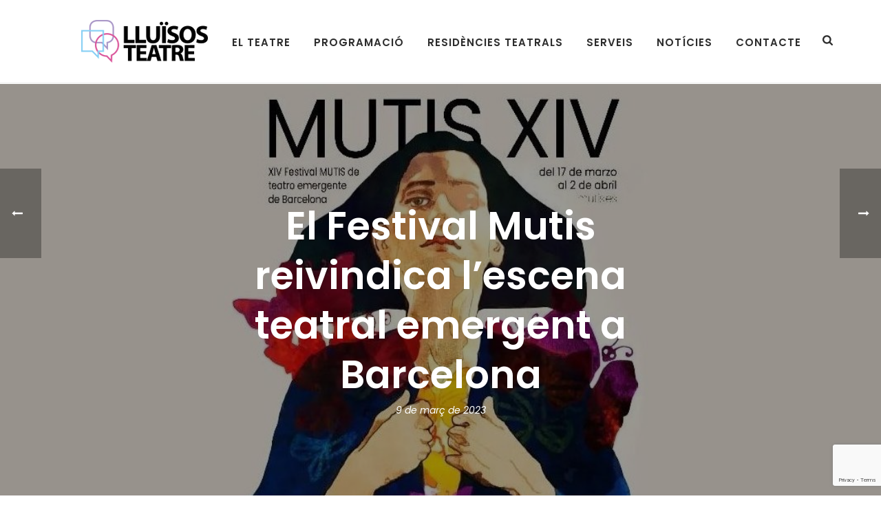

--- FILE ---
content_type: text/html; charset=UTF-8
request_url: https://www.lluisosteatre.cat/el-festival-mutis-reivindica-lescena-teatral-emergent-a-barcelona/
body_size: 24829
content:
<!DOCTYPE html>
<html lang="ca" >
<head>
		<meta charset="UTF-8" /><meta name="viewport" content="width=device-width, initial-scale=1.0, minimum-scale=1.0, maximum-scale=1.0, user-scalable=0" /><meta http-equiv="X-UA-Compatible" content="IE=edge,chrome=1" /><meta name="format-detection" content="telephone=no"><script type="text/javascript">var ajaxurl = "https://www.lluisosteatre.cat/wp-admin/admin-ajax.php";</script><meta name='robots' content='index, follow, max-image-preview:large, max-snippet:-1, max-video-preview:-1' />

		<style id="critical-path-css" type="text/css">
			body,html{width:100%;height:100%;margin:0;padding:0}.page-preloader{top:0;left:0;z-index:999;position:fixed;height:100%;width:100%;text-align:center}.preloader-preview-area{-webkit-animation-delay:-.2s;animation-delay:-.2s;top:50%;-webkit-transform:translateY(100%);-ms-transform:translateY(100%);transform:translateY(100%);margin-top:10px;max-height:calc(50% - 20px);opacity:1;width:100%;text-align:center;position:absolute}.preloader-logo{max-width:90%;top:50%;-webkit-transform:translateY(-100%);-ms-transform:translateY(-100%);transform:translateY(-100%);margin:-10px auto 0 auto;max-height:calc(50% - 20px);opacity:1;position:relative}.ball-pulse>div{width:15px;height:15px;border-radius:100%;margin:2px;-webkit-animation-fill-mode:both;animation-fill-mode:both;display:inline-block;-webkit-animation:ball-pulse .75s infinite cubic-bezier(.2,.68,.18,1.08);animation:ball-pulse .75s infinite cubic-bezier(.2,.68,.18,1.08)}.ball-pulse>div:nth-child(1){-webkit-animation-delay:-.36s;animation-delay:-.36s}.ball-pulse>div:nth-child(2){-webkit-animation-delay:-.24s;animation-delay:-.24s}.ball-pulse>div:nth-child(3){-webkit-animation-delay:-.12s;animation-delay:-.12s}@-webkit-keyframes ball-pulse{0%{-webkit-transform:scale(1);transform:scale(1);opacity:1}45%{-webkit-transform:scale(.1);transform:scale(.1);opacity:.7}80%{-webkit-transform:scale(1);transform:scale(1);opacity:1}}@keyframes ball-pulse{0%{-webkit-transform:scale(1);transform:scale(1);opacity:1}45%{-webkit-transform:scale(.1);transform:scale(.1);opacity:.7}80%{-webkit-transform:scale(1);transform:scale(1);opacity:1}}.ball-clip-rotate-pulse{position:relative;-webkit-transform:translateY(-15px) translateX(-10px);-ms-transform:translateY(-15px) translateX(-10px);transform:translateY(-15px) translateX(-10px);display:inline-block}.ball-clip-rotate-pulse>div{-webkit-animation-fill-mode:both;animation-fill-mode:both;position:absolute;top:0;left:0;border-radius:100%}.ball-clip-rotate-pulse>div:first-child{height:36px;width:36px;top:7px;left:-7px;-webkit-animation:ball-clip-rotate-pulse-scale 1s 0s cubic-bezier(.09,.57,.49,.9) infinite;animation:ball-clip-rotate-pulse-scale 1s 0s cubic-bezier(.09,.57,.49,.9) infinite}.ball-clip-rotate-pulse>div:last-child{position:absolute;width:50px;height:50px;left:-16px;top:-2px;background:0 0;border:2px solid;-webkit-animation:ball-clip-rotate-pulse-rotate 1s 0s cubic-bezier(.09,.57,.49,.9) infinite;animation:ball-clip-rotate-pulse-rotate 1s 0s cubic-bezier(.09,.57,.49,.9) infinite;-webkit-animation-duration:1s;animation-duration:1s}@-webkit-keyframes ball-clip-rotate-pulse-rotate{0%{-webkit-transform:rotate(0) scale(1);transform:rotate(0) scale(1)}50%{-webkit-transform:rotate(180deg) scale(.6);transform:rotate(180deg) scale(.6)}100%{-webkit-transform:rotate(360deg) scale(1);transform:rotate(360deg) scale(1)}}@keyframes ball-clip-rotate-pulse-rotate{0%{-webkit-transform:rotate(0) scale(1);transform:rotate(0) scale(1)}50%{-webkit-transform:rotate(180deg) scale(.6);transform:rotate(180deg) scale(.6)}100%{-webkit-transform:rotate(360deg) scale(1);transform:rotate(360deg) scale(1)}}@-webkit-keyframes ball-clip-rotate-pulse-scale{30%{-webkit-transform:scale(.3);transform:scale(.3)}100%{-webkit-transform:scale(1);transform:scale(1)}}@keyframes ball-clip-rotate-pulse-scale{30%{-webkit-transform:scale(.3);transform:scale(.3)}100%{-webkit-transform:scale(1);transform:scale(1)}}@-webkit-keyframes square-spin{25%{-webkit-transform:perspective(100px) rotateX(180deg) rotateY(0);transform:perspective(100px) rotateX(180deg) rotateY(0)}50%{-webkit-transform:perspective(100px) rotateX(180deg) rotateY(180deg);transform:perspective(100px) rotateX(180deg) rotateY(180deg)}75%{-webkit-transform:perspective(100px) rotateX(0) rotateY(180deg);transform:perspective(100px) rotateX(0) rotateY(180deg)}100%{-webkit-transform:perspective(100px) rotateX(0) rotateY(0);transform:perspective(100px) rotateX(0) rotateY(0)}}@keyframes square-spin{25%{-webkit-transform:perspective(100px) rotateX(180deg) rotateY(0);transform:perspective(100px) rotateX(180deg) rotateY(0)}50%{-webkit-transform:perspective(100px) rotateX(180deg) rotateY(180deg);transform:perspective(100px) rotateX(180deg) rotateY(180deg)}75%{-webkit-transform:perspective(100px) rotateX(0) rotateY(180deg);transform:perspective(100px) rotateX(0) rotateY(180deg)}100%{-webkit-transform:perspective(100px) rotateX(0) rotateY(0);transform:perspective(100px) rotateX(0) rotateY(0)}}.square-spin{display:inline-block}.square-spin>div{-webkit-animation-fill-mode:both;animation-fill-mode:both;width:50px;height:50px;-webkit-animation:square-spin 3s 0s cubic-bezier(.09,.57,.49,.9) infinite;animation:square-spin 3s 0s cubic-bezier(.09,.57,.49,.9) infinite}.cube-transition{position:relative;-webkit-transform:translate(-25px,-25px);-ms-transform:translate(-25px,-25px);transform:translate(-25px,-25px);display:inline-block}.cube-transition>div{-webkit-animation-fill-mode:both;animation-fill-mode:both;width:15px;height:15px;position:absolute;top:-5px;left:-5px;-webkit-animation:cube-transition 1.6s 0s infinite ease-in-out;animation:cube-transition 1.6s 0s infinite ease-in-out}.cube-transition>div:last-child{-webkit-animation-delay:-.8s;animation-delay:-.8s}@-webkit-keyframes cube-transition{25%{-webkit-transform:translateX(50px) scale(.5) rotate(-90deg);transform:translateX(50px) scale(.5) rotate(-90deg)}50%{-webkit-transform:translate(50px,50px) rotate(-180deg);transform:translate(50px,50px) rotate(-180deg)}75%{-webkit-transform:translateY(50px) scale(.5) rotate(-270deg);transform:translateY(50px) scale(.5) rotate(-270deg)}100%{-webkit-transform:rotate(-360deg);transform:rotate(-360deg)}}@keyframes cube-transition{25%{-webkit-transform:translateX(50px) scale(.5) rotate(-90deg);transform:translateX(50px) scale(.5) rotate(-90deg)}50%{-webkit-transform:translate(50px,50px) rotate(-180deg);transform:translate(50px,50px) rotate(-180deg)}75%{-webkit-transform:translateY(50px) scale(.5) rotate(-270deg);transform:translateY(50px) scale(.5) rotate(-270deg)}100%{-webkit-transform:rotate(-360deg);transform:rotate(-360deg)}}.ball-scale>div{border-radius:100%;margin:2px;-webkit-animation-fill-mode:both;animation-fill-mode:both;display:inline-block;height:60px;width:60px;-webkit-animation:ball-scale 1s 0s ease-in-out infinite;animation:ball-scale 1s 0s ease-in-out infinite}@-webkit-keyframes ball-scale{0%{-webkit-transform:scale(0);transform:scale(0)}100%{-webkit-transform:scale(1);transform:scale(1);opacity:0}}@keyframes ball-scale{0%{-webkit-transform:scale(0);transform:scale(0)}100%{-webkit-transform:scale(1);transform:scale(1);opacity:0}}.line-scale>div{-webkit-animation-fill-mode:both;animation-fill-mode:both;display:inline-block;width:5px;height:50px;border-radius:2px;margin:2px}.line-scale>div:nth-child(1){-webkit-animation:line-scale 1s -.5s infinite cubic-bezier(.2,.68,.18,1.08);animation:line-scale 1s -.5s infinite cubic-bezier(.2,.68,.18,1.08)}.line-scale>div:nth-child(2){-webkit-animation:line-scale 1s -.4s infinite cubic-bezier(.2,.68,.18,1.08);animation:line-scale 1s -.4s infinite cubic-bezier(.2,.68,.18,1.08)}.line-scale>div:nth-child(3){-webkit-animation:line-scale 1s -.3s infinite cubic-bezier(.2,.68,.18,1.08);animation:line-scale 1s -.3s infinite cubic-bezier(.2,.68,.18,1.08)}.line-scale>div:nth-child(4){-webkit-animation:line-scale 1s -.2s infinite cubic-bezier(.2,.68,.18,1.08);animation:line-scale 1s -.2s infinite cubic-bezier(.2,.68,.18,1.08)}.line-scale>div:nth-child(5){-webkit-animation:line-scale 1s -.1s infinite cubic-bezier(.2,.68,.18,1.08);animation:line-scale 1s -.1s infinite cubic-bezier(.2,.68,.18,1.08)}@-webkit-keyframes line-scale{0%{-webkit-transform:scaley(1);transform:scaley(1)}50%{-webkit-transform:scaley(.4);transform:scaley(.4)}100%{-webkit-transform:scaley(1);transform:scaley(1)}}@keyframes line-scale{0%{-webkit-transform:scaley(1);transform:scaley(1)}50%{-webkit-transform:scaley(.4);transform:scaley(.4)}100%{-webkit-transform:scaley(1);transform:scaley(1)}}.ball-scale-multiple{position:relative;-webkit-transform:translateY(30px);-ms-transform:translateY(30px);transform:translateY(30px);display:inline-block}.ball-scale-multiple>div{border-radius:100%;-webkit-animation-fill-mode:both;animation-fill-mode:both;margin:2px;position:absolute;left:-30px;top:0;opacity:0;margin:0;width:50px;height:50px;-webkit-animation:ball-scale-multiple 1s 0s linear infinite;animation:ball-scale-multiple 1s 0s linear infinite}.ball-scale-multiple>div:nth-child(2){-webkit-animation-delay:-.2s;animation-delay:-.2s}.ball-scale-multiple>div:nth-child(3){-webkit-animation-delay:-.2s;animation-delay:-.2s}@-webkit-keyframes ball-scale-multiple{0%{-webkit-transform:scale(0);transform:scale(0);opacity:0}5%{opacity:1}100%{-webkit-transform:scale(1);transform:scale(1);opacity:0}}@keyframes ball-scale-multiple{0%{-webkit-transform:scale(0);transform:scale(0);opacity:0}5%{opacity:1}100%{-webkit-transform:scale(1);transform:scale(1);opacity:0}}.ball-pulse-sync{display:inline-block}.ball-pulse-sync>div{width:15px;height:15px;border-radius:100%;margin:2px;-webkit-animation-fill-mode:both;animation-fill-mode:both;display:inline-block}.ball-pulse-sync>div:nth-child(1){-webkit-animation:ball-pulse-sync .6s -.21s infinite ease-in-out;animation:ball-pulse-sync .6s -.21s infinite ease-in-out}.ball-pulse-sync>div:nth-child(2){-webkit-animation:ball-pulse-sync .6s -.14s infinite ease-in-out;animation:ball-pulse-sync .6s -.14s infinite ease-in-out}.ball-pulse-sync>div:nth-child(3){-webkit-animation:ball-pulse-sync .6s -70ms infinite ease-in-out;animation:ball-pulse-sync .6s -70ms infinite ease-in-out}@-webkit-keyframes ball-pulse-sync{33%{-webkit-transform:translateY(10px);transform:translateY(10px)}66%{-webkit-transform:translateY(-10px);transform:translateY(-10px)}100%{-webkit-transform:translateY(0);transform:translateY(0)}}@keyframes ball-pulse-sync{33%{-webkit-transform:translateY(10px);transform:translateY(10px)}66%{-webkit-transform:translateY(-10px);transform:translateY(-10px)}100%{-webkit-transform:translateY(0);transform:translateY(0)}}.transparent-circle{display:inline-block;border-top:.5em solid rgba(255,255,255,.2);border-right:.5em solid rgba(255,255,255,.2);border-bottom:.5em solid rgba(255,255,255,.2);border-left:.5em solid #fff;-webkit-transform:translateZ(0);transform:translateZ(0);-webkit-animation:transparent-circle 1.1s infinite linear;animation:transparent-circle 1.1s infinite linear;width:50px;height:50px;border-radius:50%}.transparent-circle:after{border-radius:50%;width:10em;height:10em}@-webkit-keyframes transparent-circle{0%{-webkit-transform:rotate(0);transform:rotate(0)}100%{-webkit-transform:rotate(360deg);transform:rotate(360deg)}}@keyframes transparent-circle{0%{-webkit-transform:rotate(0);transform:rotate(0)}100%{-webkit-transform:rotate(360deg);transform:rotate(360deg)}}.ball-spin-fade-loader{position:relative;top:-10px;left:-10px;display:inline-block}.ball-spin-fade-loader>div{width:15px;height:15px;border-radius:100%;margin:2px;-webkit-animation-fill-mode:both;animation-fill-mode:both;position:absolute;-webkit-animation:ball-spin-fade-loader 1s infinite linear;animation:ball-spin-fade-loader 1s infinite linear}.ball-spin-fade-loader>div:nth-child(1){top:25px;left:0;animation-delay:-.84s;-webkit-animation-delay:-.84s}.ball-spin-fade-loader>div:nth-child(2){top:17.05px;left:17.05px;animation-delay:-.72s;-webkit-animation-delay:-.72s}.ball-spin-fade-loader>div:nth-child(3){top:0;left:25px;animation-delay:-.6s;-webkit-animation-delay:-.6s}.ball-spin-fade-loader>div:nth-child(4){top:-17.05px;left:17.05px;animation-delay:-.48s;-webkit-animation-delay:-.48s}.ball-spin-fade-loader>div:nth-child(5){top:-25px;left:0;animation-delay:-.36s;-webkit-animation-delay:-.36s}.ball-spin-fade-loader>div:nth-child(6){top:-17.05px;left:-17.05px;animation-delay:-.24s;-webkit-animation-delay:-.24s}.ball-spin-fade-loader>div:nth-child(7){top:0;left:-25px;animation-delay:-.12s;-webkit-animation-delay:-.12s}.ball-spin-fade-loader>div:nth-child(8){top:17.05px;left:-17.05px;animation-delay:0s;-webkit-animation-delay:0s}@-webkit-keyframes ball-spin-fade-loader{50%{opacity:.3;-webkit-transform:scale(.4);transform:scale(.4)}100%{opacity:1;-webkit-transform:scale(1);transform:scale(1)}}@keyframes ball-spin-fade-loader{50%{opacity:.3;-webkit-transform:scale(.4);transform:scale(.4)}100%{opacity:1;-webkit-transform:scale(1);transform:scale(1)}}		</style>

		
	<!-- This site is optimized with the Yoast SEO plugin v26.7 - https://yoast.com/wordpress/plugins/seo/ -->
	<title>El Festival Mutis reivindica l’escena teatral emergent a Barcelona</title><link rel="preload" as="style" href="https://fonts.googleapis.com/css?family=Montserrat%3A400%2C700%7CRoboto%3A100%2C300%2C400%2C700%7CPoppins%3A300%2C%20regular%2C%20500%2C%20600%2C%20700%2C%20%7CPoppins%3A700%2C%20700%2C%20700%2C%20700%2C%20700%2C%20&#038;subset=latin%2Clatin-ext&#038;display=swap" /><link rel="stylesheet" href="https://fonts.googleapis.com/css?family=Montserrat%3A400%2C700%7CRoboto%3A100%2C300%2C400%2C700%7CPoppins%3A300%2C%20regular%2C%20500%2C%20600%2C%20700%2C%20%7CPoppins%3A700%2C%20700%2C%20700%2C%20700%2C%20700%2C%20&#038;subset=latin%2Clatin-ext&#038;display=swap" media="print" onload="this.media='all'" /><noscript><link rel="stylesheet" href="https://fonts.googleapis.com/css?family=Montserrat%3A400%2C700%7CRoboto%3A100%2C300%2C400%2C700%7CPoppins%3A300%2C%20regular%2C%20500%2C%20600%2C%20700%2C%20%7CPoppins%3A700%2C%20700%2C%20700%2C%20700%2C%20700%2C%20&#038;subset=latin%2Clatin-ext&#038;display=swap" /></noscript>
	<link rel="canonical" href="https://www.lluisosteatre.cat/el-festival-mutis-reivindica-lescena-teatral-emergent-a-barcelona/" />
	<meta property="og:locale" content="ca_ES" />
	<meta property="og:type" content="article" />
	<meta property="og:title" content="El Festival Mutis reivindica l’escena teatral emergent a Barcelona" />
	<meta property="og:description" content="El Festival Mutis arriba a Lluïsos Teatre amb tres propostes teatrals els dies 31 de març, 1 i 2 d&#8217;abril. El seu objectiu és impulsar la nova creació independent en un festival que enguany tindrà lloc del 17 de març al 2 d’abril en diferents espais de la ciutat amb una trentena companyies. Els espais [&hellip;]" />
	<meta property="og:url" content="https://www.lluisosteatre.cat/el-festival-mutis-reivindica-lescena-teatral-emergent-a-barcelona/" />
	<meta property="og:site_name" content="Lluïsos Teatre" />
	<meta property="article:publisher" content="https://www.facebook.com/anahataioga/" />
	<meta property="article:published_time" content="2023-03-09T13:03:07+00:00" />
	<meta property="article:modified_time" content="2023-03-09T13:03:10+00:00" />
	<meta property="og:image" content="https://www.lluisosteatre.cat/wp-content/uploads/2023/03/photo1678203018-e1678366749301.jpeg" />
	<meta property="og:image:width" content="1066" />
	<meta property="og:image:height" content="788" />
	<meta property="og:image:type" content="image/jpeg" />
	<meta name="author" content="Admin" />
	<meta name="twitter:card" content="summary_large_image" />
	<meta name="twitter:label1" content="Escrit per" />
	<meta name="twitter:data1" content="Admin" />
	<meta name="twitter:label2" content="Temps estimat de lectura" />
	<meta name="twitter:data2" content="2 minuts" />
	<script type="application/ld+json" class="yoast-schema-graph">{"@context":"https://schema.org","@graph":[{"@type":"Article","@id":"https://www.lluisosteatre.cat/el-festival-mutis-reivindica-lescena-teatral-emergent-a-barcelona/#article","isPartOf":{"@id":"https://www.lluisosteatre.cat/el-festival-mutis-reivindica-lescena-teatral-emergent-a-barcelona/"},"author":{"name":"Admin","@id":"https://www.lluisosteatre.cat/#/schema/person/b0195dda0be3b51e2cc2c917e813620b"},"headline":"El Festival Mutis reivindica l’escena teatral emergent a Barcelona","datePublished":"2023-03-09T13:03:07+00:00","dateModified":"2023-03-09T13:03:10+00:00","mainEntityOfPage":{"@id":"https://www.lluisosteatre.cat/el-festival-mutis-reivindica-lescena-teatral-emergent-a-barcelona/"},"wordCount":257,"publisher":{"@id":"https://www.lluisosteatre.cat/#organization"},"image":{"@id":"https://www.lluisosteatre.cat/el-festival-mutis-reivindica-lescena-teatral-emergent-a-barcelona/#primaryimage"},"thumbnailUrl":"https://www.lluisosteatre.cat/wp-content/uploads/2023/03/photo1678203018-e1678366749301.jpeg","inLanguage":"ca"},{"@type":"WebPage","@id":"https://www.lluisosteatre.cat/el-festival-mutis-reivindica-lescena-teatral-emergent-a-barcelona/","url":"https://www.lluisosteatre.cat/el-festival-mutis-reivindica-lescena-teatral-emergent-a-barcelona/","name":"El Festival Mutis reivindica l’escena teatral emergent a Barcelona","isPartOf":{"@id":"https://www.lluisosteatre.cat/#website"},"primaryImageOfPage":{"@id":"https://www.lluisosteatre.cat/el-festival-mutis-reivindica-lescena-teatral-emergent-a-barcelona/#primaryimage"},"image":{"@id":"https://www.lluisosteatre.cat/el-festival-mutis-reivindica-lescena-teatral-emergent-a-barcelona/#primaryimage"},"thumbnailUrl":"https://www.lluisosteatre.cat/wp-content/uploads/2023/03/photo1678203018-e1678366749301.jpeg","datePublished":"2023-03-09T13:03:07+00:00","dateModified":"2023-03-09T13:03:10+00:00","breadcrumb":{"@id":"https://www.lluisosteatre.cat/el-festival-mutis-reivindica-lescena-teatral-emergent-a-barcelona/#breadcrumb"},"inLanguage":"ca","potentialAction":[{"@type":"ReadAction","target":["https://www.lluisosteatre.cat/el-festival-mutis-reivindica-lescena-teatral-emergent-a-barcelona/"]}]},{"@type":"ImageObject","inLanguage":"ca","@id":"https://www.lluisosteatre.cat/el-festival-mutis-reivindica-lescena-teatral-emergent-a-barcelona/#primaryimage","url":"https://www.lluisosteatre.cat/wp-content/uploads/2023/03/photo1678203018-e1678366749301.jpeg","contentUrl":"https://www.lluisosteatre.cat/wp-content/uploads/2023/03/photo1678203018-e1678366749301.jpeg","width":1066,"height":788},{"@type":"BreadcrumbList","@id":"https://www.lluisosteatre.cat/el-festival-mutis-reivindica-lescena-teatral-emergent-a-barcelona/#breadcrumb","itemListElement":[{"@type":"ListItem","position":1,"name":"Inici","item":"https://www.lluisosteatre.cat/"},{"@type":"ListItem","position":2,"name":"Notícies","item":"https://www.lluisosteatre.cat/noticies/"},{"@type":"ListItem","position":3,"name":"El Festival Mutis reivindica l’escena teatral emergent a Barcelona"}]},{"@type":"WebSite","@id":"https://www.lluisosteatre.cat/#website","url":"https://www.lluisosteatre.cat/","name":"Lluïsos Teatre","description":"Teatre dels Lluïsos de Gràcia","publisher":{"@id":"https://www.lluisosteatre.cat/#organization"},"potentialAction":[{"@type":"SearchAction","target":{"@type":"EntryPoint","urlTemplate":"https://www.lluisosteatre.cat/?s={search_term_string}"},"query-input":{"@type":"PropertyValueSpecification","valueRequired":true,"valueName":"search_term_string"}}],"inLanguage":"ca"},{"@type":"Organization","@id":"https://www.lluisosteatre.cat/#organization","name":"Lluïsos Teatre","url":"https://www.lluisosteatre.cat/","logo":{"@type":"ImageObject","inLanguage":"ca","@id":"https://www.lluisosteatre.cat/#/schema/logo/image/","url":"https://www.lluisosteatre.cat/wp-content/uploads/2017/11/lluisosteatre.png","contentUrl":"https://www.lluisosteatre.cat/wp-content/uploads/2017/11/lluisosteatre.png","width":236,"height":92,"caption":"Lluïsos Teatre"},"image":{"@id":"https://www.lluisosteatre.cat/#/schema/logo/image/"},"sameAs":["https://www.facebook.com/anahataioga/"]},{"@type":"Person","@id":"https://www.lluisosteatre.cat/#/schema/person/b0195dda0be3b51e2cc2c917e813620b","name":"Admin","image":{"@type":"ImageObject","inLanguage":"ca","@id":"https://www.lluisosteatre.cat/#/schema/person/image/","url":"https://secure.gravatar.com/avatar/bb7608f1d45eb79d4285e0f48376f70acba9aa4ac23263e08ed9496128039f4a?s=96&d=mm&r=g","contentUrl":"https://secure.gravatar.com/avatar/bb7608f1d45eb79d4285e0f48376f70acba9aa4ac23263e08ed9496128039f4a?s=96&d=mm&r=g","caption":"Admin"},"url":"https://www.lluisosteatre.cat/author/administrador/"}]}</script>
	<!-- / Yoast SEO plugin. -->


<link rel='dns-prefetch' href='//fonts.googleapis.com' />
<link href='https://fonts.gstatic.com' crossorigin rel='preconnect' />
<link rel="alternate" type="application/rss+xml" title="Lluïsos Teatre &raquo; Canal d&#039;informació" href="https://www.lluisosteatre.cat/feed/" />

<link rel="shortcut icon" href="https://www.lluisosteatre.cat/wp-content/uploads/2017/11/lluisosteatre-fav52.jpg"  />
<link rel="apple-touch-icon-precomposed" href="https://www.lluisosteatre.cat/wp-content/uploads/2017/11/lluisosteatre-fav52.jpg">
<link rel="apple-touch-icon-precomposed" sizes="114x114" href="https://www.lluisosteatre.cat/wp-content/uploads/2017/11/lluisosteatre-fav114.jpg">
<link rel="apple-touch-icon-precomposed" sizes="72x72" href="https://www.lluisosteatre.cat/wp-content/uploads/2017/11/lluisosteatre-fav72.jpg">
<link rel="apple-touch-icon-precomposed" sizes="144x144" href="https://www.lluisosteatre.cat/wp-content/uploads/2017/11/lluisosteatre-fav144.jpg">
<script type="text/javascript">window.abb = {};php = {};window.PHP = {};PHP.ajax = "https://www.lluisosteatre.cat/wp-admin/admin-ajax.php";PHP.wp_p_id = "2809";var mk_header_parallax, mk_banner_parallax, mk_page_parallax, mk_footer_parallax, mk_body_parallax;var mk_images_dir = "https://www.lluisosteatre.cat/wp-content/themes/jupiter/assets/images",mk_theme_js_path = "https://www.lluisosteatre.cat/wp-content/themes/jupiter/assets/js",mk_theme_dir = "https://www.lluisosteatre.cat/wp-content/themes/jupiter",mk_captcha_placeholder = "Enter Captcha",mk_captcha_invalid_txt = "Invalid. Try again.",mk_captcha_correct_txt = "Captcha correct.",mk_responsive_nav_width = 1140,mk_vertical_header_back = "Back",mk_vertical_header_anim = "1",mk_check_rtl = true,mk_grid_width = 1140,mk_ajax_search_option = "fullscreen_search",mk_preloader_bg_color = "#ffffff",mk_accent_color = "#292929",mk_go_to_top =  "true",mk_smooth_scroll =  "true",mk_show_background_video =  "true",mk_preloader_bar_color = "#292929",mk_preloader_logo = "";var mk_header_parallax = false,mk_banner_parallax = false,mk_footer_parallax = false,mk_body_parallax = false,mk_no_more_posts = "No More Posts",mk_typekit_id   = "",mk_google_fonts = ["Poppins:100italic,200italic,300italic,400italic,500italic,600italic,700italic,800italic,900italic,100,200,300,400,500,600,700,800,900","Poppins:100italic,200italic,300italic,400italic,500italic,600italic,700italic,800italic,900italic,100,200,300,400,500,600,700,800,900"],mk_global_lazyload = false;</script><link rel="alternate" title="oEmbed (JSON)" type="application/json+oembed" href="https://www.lluisosteatre.cat/wp-json/oembed/1.0/embed?url=https%3A%2F%2Fwww.lluisosteatre.cat%2Fel-festival-mutis-reivindica-lescena-teatral-emergent-a-barcelona%2F" />
<link rel="alternate" title="oEmbed (XML)" type="text/xml+oembed" href="https://www.lluisosteatre.cat/wp-json/oembed/1.0/embed?url=https%3A%2F%2Fwww.lluisosteatre.cat%2Fel-festival-mutis-reivindica-lescena-teatral-emergent-a-barcelona%2F&#038;format=xml" />
<style id='wp-img-auto-sizes-contain-inline-css' type='text/css'>
img:is([sizes=auto i],[sizes^="auto," i]){contain-intrinsic-size:3000px 1500px}
/*# sourceURL=wp-img-auto-sizes-contain-inline-css */
</style>
<link data-minify="1" rel='stylesheet' id='mec-font-icons-css' href='https://www.lluisosteatre.cat/wp-content/cache/min/1/wp-content/plugins/modern-events-calendar/assets/css/iconfonts.css?ver=1733244667' type='text/css' media='all' />
<link data-minify="1" rel='stylesheet' id='mec-frontend-style-css' href='https://www.lluisosteatre.cat/wp-content/cache/min/1/wp-content/plugins/modern-events-calendar/assets/css/frontend.min.css?ver=1733244667' type='text/css' media='all' />

<link rel='stylesheet' id='mec-dynamic-styles-css' href='https://www.lluisosteatre.cat/wp-content/plugins/modern-events-calendar/assets/css/dyncss.css' type='text/css' media='all' />
<style id='mec-dynamic-styles-inline-css' type='text/css'>
.mec-wrap h1, .mec-wrap h2, .mec-wrap h3, .mec-wrap h4, .mec-wrap h5, .mec-wrap h6,.entry-content .mec-wrap h1, .entry-content .mec-wrap h2, .entry-content .mec-wrap h3,.entry-content  .mec-wrap h4, .entry-content .mec-wrap h5, .entry-content .mec-wrap h6{ font-family: 'Poppins', Helvetica, Arial, sans-serif;}.mec-event-content p, .mec-wrap p { font-family: 'Poppins',sans-serif; font-weight:300;}.mec-wrap.colorskin-custom .mec-color, .mec-wrap.colorskin-custom .mec-event-sharing-wrap .mec-event-sharing > li:hover a, .mec-wrap.colorskin-custom .mec-color-hover:hover, .mec-wrap.colorskin-custom .mec-color-before *:before ,.mec-wrap.colorskin-custom .mec-widget .mec-event-grid-classic.owl-carousel .owl-controls .owl-buttons i,.mec-wrap.colorskin-custom .mec-event-list-classic a.magicmore:hover,.mec-wrap.colorskin-custom .mec-event-grid-simple:hover .mec-event-title,.mec-wrap.colorskin-custom .mec-single-event .mec-event-meta dd.mec-events-event-categories:before,.mec-wrap.colorskin-custom .mec-single-event-date:before,.mec-wrap.colorskin-custom .mec-single-event-time:before,.mec-wrap.colorskin-custom .mec-events-meta-group.mec-events-meta-group-venue:before,.mec-wrap.colorskin-custom .mec-calendar .mec-calendar-side .mec-previous-month i,.mec-wrap.colorskin-custom .mec-calendar .mec-calendar-side .mec-next-month,.mec-wrap.colorskin-custom .mec-calendar .mec-calendar-side .mec-previous-month:hover,.mec-wrap.colorskin-custom .mec-calendar .mec-calendar-side .mec-next-month:hover,.mec-wrap.colorskin-custom .mec-calendar.mec-event-calendar-classic dt.mec-selected-day:hover,.mec-wrap.colorskin-custom .mec-infowindow-wp h5 a:hover, .colorskin-custom .mec-events-meta-group-countdown .mec-end-counts h3,.mec-calendar .mec-calendar-side .mec-next-month i,.mec-wrap .mec-totalcal-box i,.mec-calendar .mec-event-article .mec-event-title a:hover,.mec-attendees-list-details .mec-attendee-profile-link a:hover, .mec-next-event-details li i,.mec-next-event-details a{color: #444444}.mec-wrap.colorskin-custom .mec-event-sharing .mec-event-share:hover .event-sharing-icon,.mec-wrap.colorskin-custom .mec-event-grid-clean .mec-event-date,.mec-wrap.colorskin-custom .mec-event-list-modern .mec-event-sharing > li:hover a i,.mec-wrap.colorskin-custom .mec-event-list-modern .mec-event-sharing .mec-event-share:hover .mec-event-sharing-icon,.mec-wrap.colorskin-custom .mec-event-list-modern .mec-event-sharing li:hover a i,.mec-wrap.colorskin-custom .mec-calendar:not(.mec-event-calendar-classic) .mec-selected-day,.mec-wrap.colorskin-custom .mec-calendar .mec-selected-day:hover,.mec-wrap.colorskin-custom .mec-calendar .mec-calendar-row  dt.mec-has-event:hover,.mec-wrap.colorskin-custom .mec-calendar .mec-has-event:after, .mec-wrap.colorskin-custom .mec-bg-color, .mec-wrap.colorskin-custom .mec-bg-color-hover:hover, .colorskin-custom .mec-event-sharing-wrap:hover > li, .mec-wrap.colorskin-custom .mec-totalcal-box .mec-totalcal-view span.mec-totalcalview-selected,.mec-wrap .flip-clock-wrapper ul li a div div.inn,.mec-wrap .mec-totalcal-box .mec-totalcal-view span.mec-totalcalview-selected,.event-carousel-type1-head .mec-event-date-carousel,.mec-event-countdown-style3 .mec-event-date,#wrap .mec-wrap article.mec-event-countdown-style1,.mec-event-countdown-style1 .mec-event-countdown-part3 a.mec-event-button,.mec-wrap .mec-event-countdown-style2,.mec-map-get-direction-btn-cnt input[type="submit"],.mec-booking button,span.mec-marker-wrap{background-color: #444444;}.mec-wrap.colorskin-custom .mec-event-list-modern .mec-event-sharing > li:hover a i,.mec-wrap.colorskin-custom .mec-event-list-modern .mec-event-sharing .mec-event-share:hover .mec-event-sharing-icon,.mec-wrap.colorskin-custom .mec-event-list-standard .mec-month-divider span:before,.mec-wrap.colorskin-custom .mec-single-event .mec-social-single:before,.mec-wrap.colorskin-custom .mec-single-event .mec-frontbox-title:before,.mec-wrap.colorskin-custom .mec-calendar .mec-calendar-events-side .mec-table-side-day, .mec-wrap.colorskin-custom .mec-border-color, .mec-wrap.colorskin-custom .mec-border-color-hover:hover, .colorskin-custom .mec-single-event .mec-frontbox-title:before, .colorskin-custom .mec-single-event .mec-events-meta-group-booking form > h4:before, .mec-wrap.colorskin-custom .mec-totalcal-box .mec-totalcal-view span.mec-totalcalview-selected,.mec-wrap .mec-totalcal-box .mec-totalcal-view span.mec-totalcalview-selected,.event-carousel-type1-head .mec-event-date-carousel:after{border-color: #444444;}.mec-event-countdown-style3 .mec-event-date:after{border-bottom-color:#444444;}.mec-wrap article.mec-event-countdown-style1 .mec-event-countdown-part2:after{border-color: transparent transparent transparent #444444;}
/*# sourceURL=mec-dynamic-styles-inline-css */
</style>

<link rel='stylesheet' id='mec-lity-style-css' href='https://www.lluisosteatre.cat/wp-content/plugins/modern-events-calendar/assets/packages/lity/lity.min.css' type='text/css' media='all' />
<style id='wp-block-library-inline-css' type='text/css'>
:root{--wp-block-synced-color:#7a00df;--wp-block-synced-color--rgb:122,0,223;--wp-bound-block-color:var(--wp-block-synced-color);--wp-editor-canvas-background:#ddd;--wp-admin-theme-color:#007cba;--wp-admin-theme-color--rgb:0,124,186;--wp-admin-theme-color-darker-10:#006ba1;--wp-admin-theme-color-darker-10--rgb:0,107,160.5;--wp-admin-theme-color-darker-20:#005a87;--wp-admin-theme-color-darker-20--rgb:0,90,135;--wp-admin-border-width-focus:2px}@media (min-resolution:192dpi){:root{--wp-admin-border-width-focus:1.5px}}.wp-element-button{cursor:pointer}:root .has-very-light-gray-background-color{background-color:#eee}:root .has-very-dark-gray-background-color{background-color:#313131}:root .has-very-light-gray-color{color:#eee}:root .has-very-dark-gray-color{color:#313131}:root .has-vivid-green-cyan-to-vivid-cyan-blue-gradient-background{background:linear-gradient(135deg,#00d084,#0693e3)}:root .has-purple-crush-gradient-background{background:linear-gradient(135deg,#34e2e4,#4721fb 50%,#ab1dfe)}:root .has-hazy-dawn-gradient-background{background:linear-gradient(135deg,#faaca8,#dad0ec)}:root .has-subdued-olive-gradient-background{background:linear-gradient(135deg,#fafae1,#67a671)}:root .has-atomic-cream-gradient-background{background:linear-gradient(135deg,#fdd79a,#004a59)}:root .has-nightshade-gradient-background{background:linear-gradient(135deg,#330968,#31cdcf)}:root .has-midnight-gradient-background{background:linear-gradient(135deg,#020381,#2874fc)}:root{--wp--preset--font-size--normal:16px;--wp--preset--font-size--huge:42px}.has-regular-font-size{font-size:1em}.has-larger-font-size{font-size:2.625em}.has-normal-font-size{font-size:var(--wp--preset--font-size--normal)}.has-huge-font-size{font-size:var(--wp--preset--font-size--huge)}.has-text-align-center{text-align:center}.has-text-align-left{text-align:left}.has-text-align-right{text-align:right}.has-fit-text{white-space:nowrap!important}#end-resizable-editor-section{display:none}.aligncenter{clear:both}.items-justified-left{justify-content:flex-start}.items-justified-center{justify-content:center}.items-justified-right{justify-content:flex-end}.items-justified-space-between{justify-content:space-between}.screen-reader-text{border:0;clip-path:inset(50%);height:1px;margin:-1px;overflow:hidden;padding:0;position:absolute;width:1px;word-wrap:normal!important}.screen-reader-text:focus{background-color:#ddd;clip-path:none;color:#444;display:block;font-size:1em;height:auto;left:5px;line-height:normal;padding:15px 23px 14px;text-decoration:none;top:5px;width:auto;z-index:100000}html :where(.has-border-color){border-style:solid}html :where([style*=border-top-color]){border-top-style:solid}html :where([style*=border-right-color]){border-right-style:solid}html :where([style*=border-bottom-color]){border-bottom-style:solid}html :where([style*=border-left-color]){border-left-style:solid}html :where([style*=border-width]){border-style:solid}html :where([style*=border-top-width]){border-top-style:solid}html :where([style*=border-right-width]){border-right-style:solid}html :where([style*=border-bottom-width]){border-bottom-style:solid}html :where([style*=border-left-width]){border-left-style:solid}html :where(img[class*=wp-image-]){height:auto;max-width:100%}:where(figure){margin:0 0 1em}html :where(.is-position-sticky){--wp-admin--admin-bar--position-offset:var(--wp-admin--admin-bar--height,0px)}@media screen and (max-width:600px){html :where(.is-position-sticky){--wp-admin--admin-bar--position-offset:0px}}

/*# sourceURL=wp-block-library-inline-css */
</style><style id='global-styles-inline-css' type='text/css'>
:root{--wp--preset--aspect-ratio--square: 1;--wp--preset--aspect-ratio--4-3: 4/3;--wp--preset--aspect-ratio--3-4: 3/4;--wp--preset--aspect-ratio--3-2: 3/2;--wp--preset--aspect-ratio--2-3: 2/3;--wp--preset--aspect-ratio--16-9: 16/9;--wp--preset--aspect-ratio--9-16: 9/16;--wp--preset--color--black: #000000;--wp--preset--color--cyan-bluish-gray: #abb8c3;--wp--preset--color--white: #ffffff;--wp--preset--color--pale-pink: #f78da7;--wp--preset--color--vivid-red: #cf2e2e;--wp--preset--color--luminous-vivid-orange: #ff6900;--wp--preset--color--luminous-vivid-amber: #fcb900;--wp--preset--color--light-green-cyan: #7bdcb5;--wp--preset--color--vivid-green-cyan: #00d084;--wp--preset--color--pale-cyan-blue: #8ed1fc;--wp--preset--color--vivid-cyan-blue: #0693e3;--wp--preset--color--vivid-purple: #9b51e0;--wp--preset--gradient--vivid-cyan-blue-to-vivid-purple: linear-gradient(135deg,rgb(6,147,227) 0%,rgb(155,81,224) 100%);--wp--preset--gradient--light-green-cyan-to-vivid-green-cyan: linear-gradient(135deg,rgb(122,220,180) 0%,rgb(0,208,130) 100%);--wp--preset--gradient--luminous-vivid-amber-to-luminous-vivid-orange: linear-gradient(135deg,rgb(252,185,0) 0%,rgb(255,105,0) 100%);--wp--preset--gradient--luminous-vivid-orange-to-vivid-red: linear-gradient(135deg,rgb(255,105,0) 0%,rgb(207,46,46) 100%);--wp--preset--gradient--very-light-gray-to-cyan-bluish-gray: linear-gradient(135deg,rgb(238,238,238) 0%,rgb(169,184,195) 100%);--wp--preset--gradient--cool-to-warm-spectrum: linear-gradient(135deg,rgb(74,234,220) 0%,rgb(151,120,209) 20%,rgb(207,42,186) 40%,rgb(238,44,130) 60%,rgb(251,105,98) 80%,rgb(254,248,76) 100%);--wp--preset--gradient--blush-light-purple: linear-gradient(135deg,rgb(255,206,236) 0%,rgb(152,150,240) 100%);--wp--preset--gradient--blush-bordeaux: linear-gradient(135deg,rgb(254,205,165) 0%,rgb(254,45,45) 50%,rgb(107,0,62) 100%);--wp--preset--gradient--luminous-dusk: linear-gradient(135deg,rgb(255,203,112) 0%,rgb(199,81,192) 50%,rgb(65,88,208) 100%);--wp--preset--gradient--pale-ocean: linear-gradient(135deg,rgb(255,245,203) 0%,rgb(182,227,212) 50%,rgb(51,167,181) 100%);--wp--preset--gradient--electric-grass: linear-gradient(135deg,rgb(202,248,128) 0%,rgb(113,206,126) 100%);--wp--preset--gradient--midnight: linear-gradient(135deg,rgb(2,3,129) 0%,rgb(40,116,252) 100%);--wp--preset--font-size--small: 13px;--wp--preset--font-size--medium: 20px;--wp--preset--font-size--large: 36px;--wp--preset--font-size--x-large: 42px;--wp--preset--spacing--20: 0.44rem;--wp--preset--spacing--30: 0.67rem;--wp--preset--spacing--40: 1rem;--wp--preset--spacing--50: 1.5rem;--wp--preset--spacing--60: 2.25rem;--wp--preset--spacing--70: 3.38rem;--wp--preset--spacing--80: 5.06rem;--wp--preset--shadow--natural: 6px 6px 9px rgba(0, 0, 0, 0.2);--wp--preset--shadow--deep: 12px 12px 50px rgba(0, 0, 0, 0.4);--wp--preset--shadow--sharp: 6px 6px 0px rgba(0, 0, 0, 0.2);--wp--preset--shadow--outlined: 6px 6px 0px -3px rgb(255, 255, 255), 6px 6px rgb(0, 0, 0);--wp--preset--shadow--crisp: 6px 6px 0px rgb(0, 0, 0);}:where(.is-layout-flex){gap: 0.5em;}:where(.is-layout-grid){gap: 0.5em;}body .is-layout-flex{display: flex;}.is-layout-flex{flex-wrap: wrap;align-items: center;}.is-layout-flex > :is(*, div){margin: 0;}body .is-layout-grid{display: grid;}.is-layout-grid > :is(*, div){margin: 0;}:where(.wp-block-columns.is-layout-flex){gap: 2em;}:where(.wp-block-columns.is-layout-grid){gap: 2em;}:where(.wp-block-post-template.is-layout-flex){gap: 1.25em;}:where(.wp-block-post-template.is-layout-grid){gap: 1.25em;}.has-black-color{color: var(--wp--preset--color--black) !important;}.has-cyan-bluish-gray-color{color: var(--wp--preset--color--cyan-bluish-gray) !important;}.has-white-color{color: var(--wp--preset--color--white) !important;}.has-pale-pink-color{color: var(--wp--preset--color--pale-pink) !important;}.has-vivid-red-color{color: var(--wp--preset--color--vivid-red) !important;}.has-luminous-vivid-orange-color{color: var(--wp--preset--color--luminous-vivid-orange) !important;}.has-luminous-vivid-amber-color{color: var(--wp--preset--color--luminous-vivid-amber) !important;}.has-light-green-cyan-color{color: var(--wp--preset--color--light-green-cyan) !important;}.has-vivid-green-cyan-color{color: var(--wp--preset--color--vivid-green-cyan) !important;}.has-pale-cyan-blue-color{color: var(--wp--preset--color--pale-cyan-blue) !important;}.has-vivid-cyan-blue-color{color: var(--wp--preset--color--vivid-cyan-blue) !important;}.has-vivid-purple-color{color: var(--wp--preset--color--vivid-purple) !important;}.has-black-background-color{background-color: var(--wp--preset--color--black) !important;}.has-cyan-bluish-gray-background-color{background-color: var(--wp--preset--color--cyan-bluish-gray) !important;}.has-white-background-color{background-color: var(--wp--preset--color--white) !important;}.has-pale-pink-background-color{background-color: var(--wp--preset--color--pale-pink) !important;}.has-vivid-red-background-color{background-color: var(--wp--preset--color--vivid-red) !important;}.has-luminous-vivid-orange-background-color{background-color: var(--wp--preset--color--luminous-vivid-orange) !important;}.has-luminous-vivid-amber-background-color{background-color: var(--wp--preset--color--luminous-vivid-amber) !important;}.has-light-green-cyan-background-color{background-color: var(--wp--preset--color--light-green-cyan) !important;}.has-vivid-green-cyan-background-color{background-color: var(--wp--preset--color--vivid-green-cyan) !important;}.has-pale-cyan-blue-background-color{background-color: var(--wp--preset--color--pale-cyan-blue) !important;}.has-vivid-cyan-blue-background-color{background-color: var(--wp--preset--color--vivid-cyan-blue) !important;}.has-vivid-purple-background-color{background-color: var(--wp--preset--color--vivid-purple) !important;}.has-black-border-color{border-color: var(--wp--preset--color--black) !important;}.has-cyan-bluish-gray-border-color{border-color: var(--wp--preset--color--cyan-bluish-gray) !important;}.has-white-border-color{border-color: var(--wp--preset--color--white) !important;}.has-pale-pink-border-color{border-color: var(--wp--preset--color--pale-pink) !important;}.has-vivid-red-border-color{border-color: var(--wp--preset--color--vivid-red) !important;}.has-luminous-vivid-orange-border-color{border-color: var(--wp--preset--color--luminous-vivid-orange) !important;}.has-luminous-vivid-amber-border-color{border-color: var(--wp--preset--color--luminous-vivid-amber) !important;}.has-light-green-cyan-border-color{border-color: var(--wp--preset--color--light-green-cyan) !important;}.has-vivid-green-cyan-border-color{border-color: var(--wp--preset--color--vivid-green-cyan) !important;}.has-pale-cyan-blue-border-color{border-color: var(--wp--preset--color--pale-cyan-blue) !important;}.has-vivid-cyan-blue-border-color{border-color: var(--wp--preset--color--vivid-cyan-blue) !important;}.has-vivid-purple-border-color{border-color: var(--wp--preset--color--vivid-purple) !important;}.has-vivid-cyan-blue-to-vivid-purple-gradient-background{background: var(--wp--preset--gradient--vivid-cyan-blue-to-vivid-purple) !important;}.has-light-green-cyan-to-vivid-green-cyan-gradient-background{background: var(--wp--preset--gradient--light-green-cyan-to-vivid-green-cyan) !important;}.has-luminous-vivid-amber-to-luminous-vivid-orange-gradient-background{background: var(--wp--preset--gradient--luminous-vivid-amber-to-luminous-vivid-orange) !important;}.has-luminous-vivid-orange-to-vivid-red-gradient-background{background: var(--wp--preset--gradient--luminous-vivid-orange-to-vivid-red) !important;}.has-very-light-gray-to-cyan-bluish-gray-gradient-background{background: var(--wp--preset--gradient--very-light-gray-to-cyan-bluish-gray) !important;}.has-cool-to-warm-spectrum-gradient-background{background: var(--wp--preset--gradient--cool-to-warm-spectrum) !important;}.has-blush-light-purple-gradient-background{background: var(--wp--preset--gradient--blush-light-purple) !important;}.has-blush-bordeaux-gradient-background{background: var(--wp--preset--gradient--blush-bordeaux) !important;}.has-luminous-dusk-gradient-background{background: var(--wp--preset--gradient--luminous-dusk) !important;}.has-pale-ocean-gradient-background{background: var(--wp--preset--gradient--pale-ocean) !important;}.has-electric-grass-gradient-background{background: var(--wp--preset--gradient--electric-grass) !important;}.has-midnight-gradient-background{background: var(--wp--preset--gradient--midnight) !important;}.has-small-font-size{font-size: var(--wp--preset--font-size--small) !important;}.has-medium-font-size{font-size: var(--wp--preset--font-size--medium) !important;}.has-large-font-size{font-size: var(--wp--preset--font-size--large) !important;}.has-x-large-font-size{font-size: var(--wp--preset--font-size--x-large) !important;}
/*# sourceURL=global-styles-inline-css */
</style>

<style id='classic-theme-styles-inline-css' type='text/css'>
/*! This file is auto-generated */
.wp-block-button__link{color:#fff;background-color:#32373c;border-radius:9999px;box-shadow:none;text-decoration:none;padding:calc(.667em + 2px) calc(1.333em + 2px);font-size:1.125em}.wp-block-file__button{background:#32373c;color:#fff;text-decoration:none}
/*# sourceURL=/wp-includes/css/classic-themes.min.css */
</style>
<link data-minify="1" rel='stylesheet' id='contact-form-7-css' href='https://www.lluisosteatre.cat/wp-content/cache/min/1/wp-content/plugins/contact-form-7/includes/css/styles.css?ver=1733244667' type='text/css' media='all' />
<link data-minify="1" rel='stylesheet' id='core-styles-css' href='https://www.lluisosteatre.cat/wp-content/cache/min/1/wp-content/themes/jupiter/assets/stylesheet/core-styles.6.10.6.css?ver=1733244667' type='text/css' media='all' />
<style id='core-styles-inline-css' type='text/css'>

			#wpadminbar {
				-webkit-backface-visibility: hidden;
				backface-visibility: hidden;
				-webkit-perspective: 1000;
				-ms-perspective: 1000;
				perspective: 1000;
				-webkit-transform: translateZ(0px);
				-ms-transform: translateZ(0px);
				transform: translateZ(0px);
			}
			@media screen and (max-width: 600px) {
				#wpadminbar {
					position: fixed !important;
				}
			}
		
/*# sourceURL=core-styles-inline-css */
</style>
<link data-minify="1" rel='stylesheet' id='components-full-css' href='https://www.lluisosteatre.cat/wp-content/cache/min/1/wp-content/themes/jupiter/assets/stylesheet/components-full.6.10.6.css?ver=1733244667' type='text/css' media='all' />
<style id='components-full-inline-css' type='text/css'>

body
{
    background-color:#fff;
}

.hb-custom-header #mk-page-introduce,
#mk-page-introduce
{
    background-color:#ffffff;background-size: cover;-webkit-background-size: cover;-moz-background-size: cover;
}

.hb-custom-header > div,
.mk-header-bg
{
    background-color:#fff;
}

.mk-classic-nav-bg
{
    background-color:#fff;
}

.master-holder-bg
{
    background-color:#fff;
}

#mk-footer
{
    background-color:#3d4045;background-repeat:no-repeat;background-position:center center;background-size: cover;-webkit-background-size: cover;-moz-background-size: cover;
}

#mk-boxed-layout
{
  -webkit-box-shadow: 0 0 0px rgba(0, 0, 0, 0);
  -moz-box-shadow: 0 0 0px rgba(0, 0, 0, 0);
  box-shadow: 0 0 0px rgba(0, 0, 0, 0);
}

.mk-news-tab .mk-tabs-tabs .is-active a,
.mk-fancy-title.pattern-style span,
.mk-fancy-title.pattern-style.color-gradient span:after,
.page-bg-color
{
    background-color: #fff;
}

.page-title
{
    font-size: 20px;
    color: #dd9933;
    text-transform: uppercase;
    font-weight: 400;
    letter-spacing: 2px;
}

.page-subtitle
{
    font-size: 14px;
    line-height: 100%;
    color: #a3a3a3;
    font-size: 14px;
    text-transform: none;
}



    .mk-header
    {
        border-bottom:1px solid #ffffff;
    }

    
        .mk-header.sticky-style-fixed.a-sticky .mk-header-holder{
            border-bottom:1px solid #ededed;
        }
    
	.header-style-1 .mk-header-padding-wrapper,
	.header-style-2 .mk-header-padding-wrapper,
	.header-style-3 .mk-header-padding-wrapper {
		padding-top:121px;
	}

	.mk-process-steps[max-width~="950px"] ul::before {
	  display: none !important;
	}
	.mk-process-steps[max-width~="950px"] li {
	  margin-bottom: 30px !important;
	  width: 100% !important;
	  text-align: center;
	}
	.mk-event-countdown-ul[max-width~="750px"] li {
	  width: 90%;
	  display: block;
	  margin: 0 auto 15px;
	}

    body { font-family: Poppins } body, p, .main-navigation-ul, .mk-vm-menuwrapper, .mk-imagebox, .mk-fancy-title, .mk-box-icon .icon-box-title { font-family: Poppins } 

            @font-face {
                font-family: 'star';
                src: url('https://www.lluisosteatre.cat/wp-content/themes/jupiter/assets/stylesheet/fonts/star/font.eot');
                src: url('https://www.lluisosteatre.cat/wp-content/themes/jupiter/assets/stylesheet/fonts/star/font.eot?#iefix') format('embedded-opentype'),
                url('https://www.lluisosteatre.cat/wp-content/themes/jupiter/assets/stylesheet/fonts/star/font.woff') format('woff'),
                url('https://www.lluisosteatre.cat/wp-content/themes/jupiter/assets/stylesheet/fonts/star/font.ttf') format('truetype'),
                url('https://www.lluisosteatre.cat/wp-content/themes/jupiter/assets/stylesheet/fonts/star/font.svg#star') format('svg');
                font-weight: normal;
                font-style: normal;
            }
            @font-face {
                font-family: 'WooCommerce';
                src: url('https://www.lluisosteatre.cat/wp-content/themes/jupiter/assets/stylesheet/fonts/woocommerce/font.eot');
                src: url('https://www.lluisosteatre.cat/wp-content/themes/jupiter/assets/stylesheet/fonts/woocommerce/font.eot?#iefix') format('embedded-opentype'),
                url('https://www.lluisosteatre.cat/wp-content/themes/jupiter/assets/stylesheet/fonts/woocommerce/font.woff') format('woff'),
                url('https://www.lluisosteatre.cat/wp-content/themes/jupiter/assets/stylesheet/fonts/woocommerce/font.ttf') format('truetype'),
                url('https://www.lluisosteatre.cat/wp-content/themes/jupiter/assets/stylesheet/fonts/woocommerce/font.svg#WooCommerce') format('svg');
                font-weight: normal;
                font-style: normal;
            }body {
	overflow-x: hidden;
}

@media only screen and (max-width: 960px) and (min-width: 768px) {
.mec-container {
    width: auto !important;
}
}

.footer-widget-custom-text{
	font-size:56px;
	line-height:1.8em;
	letter-spacing:4px;
	text-align: center;
}
@media handheld, only screen and (max-width: 767px) {
    .footer-widget-custom-text {
        font-size: 36px !important;
    }
}
.single-mec-events #mk-page-introduce {
    display: none;
}
.post-type-badge{
    display:none!important;
}
.home .mk-blog-grid-item .blog-grid-footer {
    display: none !important;
}

.mk-blog-hero.bold-style .mk-author-avatar, .mk-blog-hero.bold-style .mk-author-name {
    display: none;
}
.mk-blog-container .featured-image:hover .image-hover-overlay {
    opacity: 0.3 !important;
}

.programacio {
background-color: #d95398 !important;
padding: 5px 0px 5px 0px !important;
border-radius: 0px!important;
border: 1px solid #d95398!important;
margin: 30px 0px 15px 0px !important;

}
.programacio a {
    color: #fff !important;
    font-weight:bold !important;	
}
.programacio:hover {
    background-color: #111111 !important;
	  padding: 5px 0px 5px 0px !important;
   	border: 1px solid #111111 !important;
    -webkit-transition: all 400ms!important;
    transition: width all 400ms !important;
	  color: #fff !important;
	  margin: 30px 0px 15px 0px !important;
}
#menu-item-415 a.menu-item-link.js-smooth-scroll:hover {
    color: #fff !important;
	  align: center !important;
	  font-weight:bold !important;
}

.mk-blog-author.blog-meta-item {
    display: none !important;
}
.mk-categories.blog-meta-item {
    display: none !important;
}

.mk-blog-grid-item time a {
pointer-events: none;
}

.main-navigation-ul > li.no-mega-menu > ul, .main-navigation-ul > li.has-mega-menu > ul, .mk-shopping-cart-box {
    -webkit-box-shadow: 0 3px 7px 0px rgba(163,163,163,0.50) !important;
    -moz-box-shadow: 0 3px 7px 0px rgba(163,163,163,0.50) !important;
    box-shadow: 0 3px 7px 0px rgba(163,163,163,0.50) !important;
}





#responsive-form{
	max-width:700px /*-- cambiar esto para conseguir el ancho de la forma deseada --*/;
	margin:0 auto;
        width:100%;
}
.form-row{
	width: 100%;
}
.column-half, .column-full{
	float: left;
	position: relative;
	padding: 0.65rem;
	width:100%;
	-webkit-box-sizing: border-box;
        -moz-box-sizing: border-box;
        box-sizing: border-box
}
.clearfix:after {
	content: "";
	display: table;
	clear: both;
}

/**---------------- Media query ----------------**/
@media only screen and (min-width: 48em) { 
	.column-half{
		width: 50%;
	}
}

/*Make it work on desktop*/
 
@media(min-width:1141px){
 .mk-main-navigation ul .megamenu-title{display:none;}
 .has-mega-menu>ul.sub-menu>li>ul.sub-menu li.menu-item.menu-title-trick a.menu-item-link{
  font-size: 15px;
  line-height: 15px;
  font-weight: 600;
  padding: 9px 10px 16px;
  margin: 0 0 6px;
 }
 .menu-title-trick > a:after{
  content: '';
  display: block;
  margin-top: 10px;
  width: 20px;
  height: 2px;
  opacity: .3;
  background-color: #444444;
 }
}
 
/*Hide mega menu title item on mobile screen*/
@media(max-width:1140px){
 .mk-responsive-nav li.hide-mega-menu-title-mobile > a{
  display:none;
 }
}

@media handheld, only screen and (max-width: 1140px){
.mk-padding-wrapper{
padding:0px !important;
}
}

.has-mega-menu>ul.sub-menu>li>ul.sub-menu li.menu-item.menu-title-trick a.menu-item-link:hover {
    color: #a693c6 !important;
}

.mk-blog-meta-wrapper {
    pointer-events: none !important;
}
.mk-blog-hero.bold-style .mk-publish-date {
    pointer-events: none !important;
}

.mk-blog-meta-wrapper a {
    color: #444444 !important;
}
.mk-blog-container-lazyload .item-wrapper .the-title a {
    color: #444444 !important;
}
.mk-blog-container-lazyload .item-wrapper .the-title a:hover {
    color: #d95398 !important;
}

.mk-blog-grid-item .the-title a {
color: #444444 !important;
}

.mk-blog-grid-item .the-title a:hover {
color: #d95398 !important;
}

.wpcf7-display-none { display: none !important; }
/*# sourceURL=components-full-inline-css */
</style>
<link data-minify="1" rel='stylesheet' id='mkhb-render-css' href='https://www.lluisosteatre.cat/wp-content/cache/min/1/wp-content/themes/jupiter/header-builder/includes/assets/css/mkhb-render.css?ver=1733244667' type='text/css' media='all' />
<link data-minify="1" rel='stylesheet' id='mkhb-row-css' href='https://www.lluisosteatre.cat/wp-content/cache/min/1/wp-content/themes/jupiter/header-builder/includes/assets/css/mkhb-row.css?ver=1733244667' type='text/css' media='all' />
<link data-minify="1" rel='stylesheet' id='mkhb-column-css' href='https://www.lluisosteatre.cat/wp-content/cache/min/1/wp-content/themes/jupiter/header-builder/includes/assets/css/mkhb-column.css?ver=1733244667' type='text/css' media='all' />
<link data-minify="1" rel='stylesheet' id='theme-options-css' href='https://www.lluisosteatre.cat/wp-content/cache/min/1/wp-content/uploads/mk_assets/theme-options-production-1768555950.css?ver=1768555956' type='text/css' media='all' />
<link rel='stylesheet' id='jupiter-donut-shortcodes-css' href='https://www.lluisosteatre.cat/wp-content/plugins/jupiter-donut/assets/css/shortcodes-styles.min.css' type='text/css' media='all' />
<link rel='stylesheet' id='mk-style-css' href='https://www.lluisosteatre.cat/wp-content/themes/jupiter-child/style.css' type='text/css' media='all' />
<link rel='stylesheet' id='wp-block-paragraph-css' href='https://www.lluisosteatre.cat/wp-includes/blocks/paragraph/style.min.css' type='text/css' media='all' />
<script type="text/javascript" src="https://www.lluisosteatre.cat/wp-includes/js/jquery/jquery.min.js" id="jquery-core-js"></script>
<script type="text/javascript" src="https://www.lluisosteatre.cat/wp-includes/js/jquery/jquery-migrate.min.js" id="jquery-migrate-js"></script>
<script type="text/javascript" id="mec-frontend-script-js-extra">
/* <![CDATA[ */
var mecdata = {"day":"day","days":"days","hour":"hour","hours":"hours","minute":"minute","minutes":"minutes","second":"second","seconds":"seconds"};
//# sourceURL=mec-frontend-script-js-extra
/* ]]> */
</script>
<script type="text/javascript" src="https://www.lluisosteatre.cat/wp-content/plugins/modern-events-calendar/assets/js/frontend.js" id="mec-frontend-script-js"></script>
<script type="text/javascript" src="https://www.lluisosteatre.cat/wp-content/plugins/modern-events-calendar/assets/js/events.js" id="mec-events-script-js"></script>
<script type="text/javascript" src="https://www.lluisosteatre.cat/wp-content/plugins/modern-events-calendar/assets/packages/lity/lity.min.js" id="mec-lity-script-js"></script>
<script type="text/javascript" src="https://www.lluisosteatre.cat/wp-content/plugins/modern-events-calendar/assets/packages/owl-carousel/owl.carousel.min.js" id="mec-owl-carousel-script-js"></script>
<script type="text/javascript" data-noptimize='' data-no-minify='' src="https://www.lluisosteatre.cat/wp-content/themes/jupiter/assets/js/plugins/wp-enqueue/webfontloader.js" id="mk-webfontloader-js"></script>
<script type="text/javascript" id="mk-webfontloader-js-after">
/* <![CDATA[ */
WebFontConfig = {
	timeout: 2000
}

if ( mk_typekit_id.length > 0 ) {
	WebFontConfig.typekit = {
		id: mk_typekit_id
	}
}

if ( mk_google_fonts.length > 0 ) {
	WebFontConfig.google = {
		families:  mk_google_fonts
	}
}

if ( (mk_google_fonts.length > 0 || mk_typekit_id.length > 0) && navigator.userAgent.indexOf("Speed Insights") == -1) {
	WebFont.load( WebFontConfig );
}
		
//# sourceURL=mk-webfontloader-js-after
/* ]]> */
</script>
<script type="text/javascript" src="//www.lluisosteatre.cat/wp-content/plugins/revslider/sr6/assets/js/rbtools.min.js" async id="tp-tools-js"></script>
<script type="text/javascript" src="//www.lluisosteatre.cat/wp-content/plugins/revslider/sr6/assets/js/rs6.min.js" async id="revmin-js"></script>
<script></script><link rel="https://api.w.org/" href="https://www.lluisosteatre.cat/wp-json/" /><link rel="alternate" title="JSON" type="application/json" href="https://www.lluisosteatre.cat/wp-json/wp/v2/posts/2809" /><meta name="generator" content="WordPress 6.9" />
<link rel='shortlink' href='https://www.lluisosteatre.cat/?p=2809' />
<!-- Meta Pixel Code -->
<script>
!function(f,b,e,v,n,t,s)
{if(f.fbq)return;n=f.fbq=function(){n.callMethod?
n.callMethod.apply(n,arguments):n.queue.push(arguments)};
if(!f._fbq)f._fbq=n;n.push=n;n.loaded=!0;n.version='2.0';
n.queue=[];t=b.createElement(e);t.async=!0;
t.src=v;s=b.getElementsByTagName(e)[0];
s.parentNode.insertBefore(t,s)}(window, document,'script',
'https://connect.facebook.net/en_US/fbevents.js');
fbq('init', '1263002634652700');
fbq('track', 'PageView');
</script>
<noscript><img height="1" width="1" style="display:none"
src="https://www.facebook.com/tr?id=1263002634652700&ev=PageView&noscript=1"
/></noscript>
<!-- End Meta Pixel Code --><meta itemprop="author" content="Admin" /><meta itemprop="datePublished" content="9 de març de 2023" /><meta itemprop="dateModified" content="9 de març de 2023" /><meta itemprop="publisher" content="Lluïsos Teatre" /><script> var isTest = false; </script><meta name="generator" content="Powered by WPBakery Page Builder - drag and drop page builder for WordPress."/>
<meta name="generator" content="Powered by Slider Revolution 6.7.38 - responsive, Mobile-Friendly Slider Plugin for WordPress with comfortable drag and drop interface." />
<link rel="icon" href="https://www.lluisosteatre.cat/wp-content/uploads/2017/11/lluisosteatre-fav144-32x32.jpg" sizes="32x32" />
<link rel="icon" href="https://www.lluisosteatre.cat/wp-content/uploads/2017/11/lluisosteatre-fav144-192x192.jpg" sizes="192x192" />
<link rel="apple-touch-icon" href="https://www.lluisosteatre.cat/wp-content/uploads/2017/11/lluisosteatre-fav144-180x180.jpg" />
<meta name="msapplication-TileImage" content="https://www.lluisosteatre.cat/wp-content/uploads/2017/11/lluisosteatre-fav144-270x270.jpg" />
<script>function setREVStartSize(e){
			//window.requestAnimationFrame(function() {
				window.RSIW = window.RSIW===undefined ? window.innerWidth : window.RSIW;
				window.RSIH = window.RSIH===undefined ? window.innerHeight : window.RSIH;
				try {
					var pw = document.getElementById(e.c).parentNode.offsetWidth,
						newh;
					pw = pw===0 || isNaN(pw) || (e.l=="fullwidth" || e.layout=="fullwidth") ? window.RSIW : pw;
					e.tabw = e.tabw===undefined ? 0 : parseInt(e.tabw);
					e.thumbw = e.thumbw===undefined ? 0 : parseInt(e.thumbw);
					e.tabh = e.tabh===undefined ? 0 : parseInt(e.tabh);
					e.thumbh = e.thumbh===undefined ? 0 : parseInt(e.thumbh);
					e.tabhide = e.tabhide===undefined ? 0 : parseInt(e.tabhide);
					e.thumbhide = e.thumbhide===undefined ? 0 : parseInt(e.thumbhide);
					e.mh = e.mh===undefined || e.mh=="" || e.mh==="auto" ? 0 : parseInt(e.mh,0);
					if(e.layout==="fullscreen" || e.l==="fullscreen")
						newh = Math.max(e.mh,window.RSIH);
					else{
						e.gw = Array.isArray(e.gw) ? e.gw : [e.gw];
						for (var i in e.rl) if (e.gw[i]===undefined || e.gw[i]===0) e.gw[i] = e.gw[i-1];
						e.gh = e.el===undefined || e.el==="" || (Array.isArray(e.el) && e.el.length==0)? e.gh : e.el;
						e.gh = Array.isArray(e.gh) ? e.gh : [e.gh];
						for (var i in e.rl) if (e.gh[i]===undefined || e.gh[i]===0) e.gh[i] = e.gh[i-1];
											
						var nl = new Array(e.rl.length),
							ix = 0,
							sl;
						e.tabw = e.tabhide>=pw ? 0 : e.tabw;
						e.thumbw = e.thumbhide>=pw ? 0 : e.thumbw;
						e.tabh = e.tabhide>=pw ? 0 : e.tabh;
						e.thumbh = e.thumbhide>=pw ? 0 : e.thumbh;
						for (var i in e.rl) nl[i] = e.rl[i]<window.RSIW ? 0 : e.rl[i];
						sl = nl[0];
						for (var i in nl) if (sl>nl[i] && nl[i]>0) { sl = nl[i]; ix=i;}
						var m = pw>(e.gw[ix]+e.tabw+e.thumbw) ? 1 : (pw-(e.tabw+e.thumbw)) / (e.gw[ix]);
						newh =  (e.gh[ix] * m) + (e.tabh + e.thumbh);
					}
					var el = document.getElementById(e.c);
					if (el!==null && el) el.style.height = newh+"px";
					el = document.getElementById(e.c+"_wrapper");
					if (el!==null && el) {
						el.style.height = newh+"px";
						el.style.display = "block";
					}
				} catch(e){
					console.log("Failure at Presize of Slider:" + e)
				}
			//});
		  };</script>
<meta name="generator" content="Jupiter Child Theme " /><noscript><style> .wpb_animate_when_almost_visible { opacity: 1; }</style></noscript><style type="text/css">/* SHARE WHATSAPP */
.mec-fa-whatsapp::before {
	font-size: 21px;
}
.mec-single-event .mec-event-social a.whatsapp {
	background: #33d26c;
}
.mec-single-event .mec-event-social a.whatsapp:hover {
	background: #47bd6c;
}

.mec-single-modern .mec-events-event-image img {width: 100%; height: auto;}
.mec-single-event .mec-events-event-image img {width: 100%; height: auto;}
.mec-single-event .mec-booking-button:hover {
    background-color: #333333 !important;
}

/* search box */
.mec-search-form select {padding: 5px 7px !important; line-height: 17px !important;}
.mec-search-form .mec-dropdown-wrap {display: inline-block; width: 100%;}
.mec-search-form .mec-dropdown-wrap .mec-dropdown-search{display: inline-block;}
.mec-search-form .mec-date-search, .mec-search-form .mec-text-input-search { width:30%; display: inline-block;}
.mec-wrap .mec-totalcal-box .mec-text-input-search input[type=search] {width: 83%; height:;}
.mec-wrap .mec-totalcal-box input {min-height: 30px !important;height: 34px;}

/* fotos sidebar */
.mec-event-list-classic .mec-event-image img { width: 100%; height: auto;}
.mec-widget .mec-event-list-classic .mec-event-article {
    margin-bottom: 0;
    padding: 15px 0;
        padding-left: 0px;
    position: relative;
    min-height: 86px;
    padding-left: 80px;
}

/* Compartir events */
.mec-event-grid-clean .mec-event-sharing-wrap {display: none;}
.mec-event-sharing-wrap {display: none;}

.mec-slider-t4-content.mec-event-grid-modern .mec-event-title a:hover {
     color: #ffffff;
 }

.mec-event-grid-modern .event-grid-modern-head .mec-event-detail {
	text-transform: none !important;
}

.mec-events-template-default .mec-single-event .mec-single-event-organizer i {
	margin-right: 0px;
	margin-left: 0;
}

.mec-event-meta .mec-single-event-organizer i::before {
	font-size: 20px;
}

.mec-events-template-default .mec-single-event .mec-single-event-organizer dd {
	padding-left: 35px;
	margin-top: -5px;
}

.mec-single-event-date dd { padding-bottom: 0px; }
.mec-single-event-date dd:last-child { padding-bottom: 15px; }

.mec-events-abbr {
	text-transform:none !important;
}
.mec-event-month.argar ul { margin:0; list-style-type: none; }
.mec-event-month.argar li { margin-left: 0; font-size: 14px; display: inline-block; }
.mec-event-month.argar li:first-child { margin-left: 0; }
.mec-event-month.argar ul li:first-child:before { content:" "; }
.mec-event-month.argar ul li:before { content:"· "; }

.argar2 { float: left; width: 100%; }

.mec-wrap .mec-search-form .mec-dropdown-wrap .mec-dropdown-search select {
	width: 100%;
	text-align: center;
}

#mec_search_form_157 .argar select {
	font-size: 12px;
	color: #888;
letter-spacing: 1px;
}
.mec-date-details { padding-left: 0 !important; }

.mec-date-details:before { content: "" !important; }

.mec-venue-details span { font-size: 14px !important;}

@media (min-width: 980px) {

.mec-links-details .whatss { display:none !important;}

}

@media (min-width: 880px) {

#mec_search_form_157 option {
	display: inline-block;
	/* height: 25px; */
	/* width: 120px; */
	text-align: center;
	text-transform: uppercase;
	padding: 5px 12px;
	border-radius: 3px;
}

#mec_search_form_157 .argar {
	width:100%;
}

#mec_search_form_157 select {
	border: none !important;
}
#mec_search_form_157 { border: none !important; background: #fff; }

#mec_search_form_157 option:selected {
background:#212121;
}

.gran { height: 65px; }

}

@media (max-width: 880px) {

#mec_search_form_157 { padding: 0px 5px; margin: 0; }


#mec_search_form_157 option {
	display: block;
	text-align: center;
	text-transform: uppercase;
	padding: 5px 5px;
	min-width: 95px;
	border-radius: 3px;
}

#mec_search_form_157 .argar {
	width:100%;
}

.mec-wrap .mec-search-form .mec-dropdown-wrap .mec-dropdown-search.movil select {
    width: calc(100% - 36px);
    text-align: center;
    min-width: 150px !important;
}

#theme-page #mec_search_form_157 .movil { width: 100%; display: table-cell; float: left; }

#theme-page #mec_search_form_157 .movil select {
	border: 1px solid #e3e3e3 !important;
	width: calc(100% - 40px);
	height: 100%;
}

#mec_search_form_157 { border: none; background: #fff; }

#mec_search_form_157 option:selected {
background:#212121;
}

}

.mec-wrap div article .mec-col-table-c .mec-date-details > span {
	padding: 0 !important;
}

.mec-wrap div article .mec-col-table-c {
	padding-right: 0;
}

.mec-wrap .mec-search-form .mec-dropdown-wrap .mec-dropdown-search.gran select {
	width: 100%;
	text-align: center;
	height: 260px;
	border: none !important;
}

.gran { width: 100% !important; }

#wpcf7-f1045-p1055-o1 .wpcf7-form-control.wpcf7-submit {
	border: 1px solid #fff;
	color: #fff;
}

#wpcf7-f1045-p1055-o1 .wpcf7-form-control.wpcf7-submit:hover {
	background-color: #fff;
	color: #86CFF4;
}

.home .label-escoles { display:none; }

.mec-skin-grid-container .mec-wrap div .row article {
	min-height: 500px;
}
.home .mec-skin-grid-container .mec-wrap div .row article {
	min-height: 450px;
}</style><style id="yellow-pencil">
/*
	The following CSS codes are created by the YellowPencil plugin.
	https://yellowpencil.waspthemes.com/
*/
@media (max-width:569px){.mec-single-event-description div img{margin-top:20px;}#mk-boxed-layout #mk-theme-container #main-content .mec-wrap .mec-single-event .col-md-8 .mec-event-content .mec-single-event-description div div img{height:100% !important;}}
</style>	<link data-minify="1" rel='stylesheet' id='rs-plugin-settings-css' href='https://www.lluisosteatre.cat/wp-content/cache/min/1/wp-content/plugins/revslider/sr6/assets/css/rs6.css?ver=1733244668' type='text/css' media='all' />
<style id='rs-plugin-settings-inline-css' type='text/css'>
#rs-demo-id {}
/*# sourceURL=rs-plugin-settings-inline-css */
</style>
</head>

<body class="wp-singular post-template-default single single-post postid-2809 single-format-standard wp-theme-jupiter wp-child-theme-jupiter-child non-logged-in wpb-js-composer js-comp-ver-8.7.2 vc_responsive" itemscope="itemscope" itemtype="https://schema.org/WebPage"  data-adminbar="">
	<div class="mk-body-loader-overlay page-preloader" style="background-color:#ffffff;"> <div class="preloader-preview-area">  <div class="ball-scale-multiple">
                            <div style="background-color: #a693c6"></div>
                            <div style="background-color: #a693c6"></div>
                            <div style="background-color: #a693c6"></div>
                        </div>  </div></div>
	<!-- Target for scroll anchors to achieve native browser bahaviour + possible enhancements like smooth scrolling -->
	<div id="top-of-page"></div>

		<div id="mk-boxed-layout">

			<div id="mk-theme-container" >

				 
    <header data-height='120'
                data-sticky-height='60'
                data-responsive-height='90'
                data-transparent-skin=''
                data-header-style='1'
                data-sticky-style='slide'
                data-sticky-offset='header' id="mk-header-1" class="mk-header header-style-1 header-align-left  toolbar-false menu-hover-2 sticky-style-slide mk-background-stretch boxed-header " role="banner" itemscope="itemscope" itemtype="https://schema.org/WPHeader" >
                    <div class="mk-header-holder">
                                                <div class="mk-header-inner add-header-height">

                    <div class="mk-header-bg "></div>

                    
                                                <div class="mk-grid header-grid">
                    
                            <div class="mk-header-nav-container one-row-style menu-hover-style-2" role="navigation" itemscope="itemscope" itemtype="https://schema.org/SiteNavigationElement" >
                                <nav class="mk-main-navigation js-main-nav"><ul id="menu-lluisos_menu" class="main-navigation-ul"><li id="menu-item-455" class="menu-item menu-item-type-post_type menu-item-object-page no-mega-menu"><a class="menu-item-link js-smooth-scroll"  href="https://www.lluisosteatre.cat/teatre/">El Teatre</a></li>
<li id="menu-item-190" class="menu-item menu-item-type-post_type menu-item-object-page menu-item-has-children no-mega-menu"><a class="menu-item-link js-smooth-scroll"  href="https://www.lluisosteatre.cat/programacio/">Programació</a>
<ul style="" class="sub-menu ">
	<li id="menu-item-1408" class="menu-item menu-item-type-post_type menu-item-object-page"><a class="menu-item-link js-smooth-scroll"  href="https://www.lluisosteatre.cat/programacio/teatre/">TEATRE</a></li>
	<li id="menu-item-1386" class="menu-item menu-item-type-post_type menu-item-object-page"><a class="menu-item-link js-smooth-scroll"  href="https://www.lluisosteatre.cat/programacio/teatre-nens-barcelona/">FAMILIAR</a></li>
	<li id="menu-item-1437" class="menu-item menu-item-type-post_type menu-item-object-page"><a class="menu-item-link js-smooth-scroll"  href="https://www.lluisosteatre.cat/programacio/activitats/">ACTIVITATS</a></li>
	<li id="menu-item-2306" class="menu-item menu-item-type-post_type menu-item-object-page"><a class="menu-item-link js-smooth-scroll"  href="https://www.lluisosteatre.cat/programacio/faq-covid19/">Preguntes freqüents</a></li>
</ul>
</li>
<li id="menu-item-1024" class="menu-item menu-item-type-post_type menu-item-object-page no-mega-menu"><a class="menu-item-link js-smooth-scroll"  href="https://www.lluisosteatre.cat/residencies-teatrals/">Residències teatrals</a></li>
<li id="menu-item-27" class="menu-item menu-item-type-custom menu-item-object-custom menu-item-has-children no-mega-menu"><a class="menu-item-link js-smooth-scroll"  href="#">Serveis</a>
<ul style="" class="sub-menu ">
	<li id="menu-item-543" class="menu-item menu-item-type-post_type menu-item-object-page menu-item-has-children"><a class="menu-item-link js-smooth-scroll"  href="https://www.lluisosteatre.cat/tallers-cursos-teatre/">FES TEATRE</a><i class="menu-sub-level-arrow"><svg  class="mk-svg-icon" data-name="mk-icon-angle-right" data-cacheid="icon-696a0dc02cc14" style=" height:16px; width: 5.7142857142857px; "  xmlns="http://www.w3.org/2000/svg" viewBox="0 0 640 1792"><path d="M595 960q0 13-10 23l-466 466q-10 10-23 10t-23-10l-50-50q-10-10-10-23t10-23l393-393-393-393q-10-10-10-23t10-23l50-50q10-10 23-10t23 10l466 466q10 10 10 23z"/></svg></i>
	<ul style="" class="sub-menu ">
		<li id="menu-item-540" class="menu-item menu-item-type-custom menu-item-object-custom"><a class="menu-item-link js-smooth-scroll"  href="https://www.lluisosteatre.cat/tallers-cursos-teatre/#gft-sotacabina">GFT Sotacabina</a></li>
		<li id="menu-item-541" class="menu-item menu-item-type-custom menu-item-object-custom"><a class="menu-item-link js-smooth-scroll"  href="https://www.lluisosteatre.cat/tallers-cursos-teatre/#sotacabina">Sotacabina</a></li>
		<li id="menu-item-542" class="menu-item menu-item-type-custom menu-item-object-custom"><a class="menu-item-link js-smooth-scroll"  href="https://www.lluisosteatre.cat/tallers-cursos-teatre/#tallers-de-teatre">Tallers de teatre</a></li>
	</ul>
</li>
	<li id="menu-item-641" class="menu-item menu-item-type-post_type menu-item-object-page menu-item-has-children"><a class="menu-item-link js-smooth-scroll"  href="https://www.lluisosteatre.cat/lloguer-sala-teatre/">LLOGUER DEL TEATRE</a><i class="menu-sub-level-arrow"><svg  class="mk-svg-icon" data-name="mk-icon-angle-right" data-cacheid="icon-696a0dc02cf23" style=" height:16px; width: 5.7142857142857px; "  xmlns="http://www.w3.org/2000/svg" viewBox="0 0 640 1792"><path d="M595 960q0 13-10 23l-466 466q-10 10-23 10t-23-10l-50-50q-10-10-10-23t10-23l393-393-393-393q-10-10-10-23t10-23l50-50q10-10 23-10t23 10l466 466q10 10 10 23z"/></svg></i>
	<ul style="" class="sub-menu ">
		<li id="menu-item-643" class="menu-item menu-item-type-custom menu-item-object-custom"><a class="menu-item-link js-smooth-scroll"  href="https://www.lluisosteatre.cat/lloguer-sala-teatre/#caracteristiques">Característiques tècniques</a></li>
		<li id="menu-item-642" class="menu-item menu-item-type-custom menu-item-object-custom"><a class="menu-item-link js-smooth-scroll"  href="https://www.lluisosteatre.cat/lloguer-sala-teatre/#pressupost">Demanar pressupost</a></li>
	</ul>
</li>
	<li id="menu-item-1077" class="menu-item menu-item-type-post_type menu-item-object-page menu-item-has-children"><a class="menu-item-link js-smooth-scroll"  href="https://www.lluisosteatre.cat/teatre-escoles/">ESCOLES</a><i class="menu-sub-level-arrow"><svg  class="mk-svg-icon" data-name="mk-icon-angle-right" data-cacheid="icon-696a0dc02d258" style=" height:16px; width: 5.7142857142857px; "  xmlns="http://www.w3.org/2000/svg" viewBox="0 0 640 1792"><path d="M595 960q0 13-10 23l-466 466q-10 10-23 10t-23-10l-50-50q-10-10-10-23t10-23l393-393-393-393q-10-10-10-23t10-23l50-50q10-10 23-10t23 10l466 466q10 10 10 23z"/></svg></i>
	<ul style="" class="sub-menu ">
		<li id="menu-item-812" class="menu-item menu-item-type-custom menu-item-object-custom"><a class="menu-item-link js-smooth-scroll"  href="https://www.lluisosteatre.cat/teatre-escoles/#programacio">Programació</a></li>
		<li id="menu-item-813" class="menu-item menu-item-type-custom menu-item-object-custom"><a class="menu-item-link js-smooth-scroll"  href="https://www.lluisosteatre.cat/teatre-escoles/#reserva">Fes la reserva</a></li>
	</ul>
</li>
</ul>
</li>
<li id="menu-item-1747" class="menu-item menu-item-type-post_type menu-item-object-page current_page_parent no-mega-menu"><a class="menu-item-link js-smooth-scroll"  href="https://www.lluisosteatre.cat/noticies/">Notícies</a></li>
<li id="menu-item-617" class="menu-item menu-item-type-post_type menu-item-object-page no-mega-menu"><a class="menu-item-link js-smooth-scroll"  href="https://www.lluisosteatre.cat/contacte/">Contacte</a></li>
</ul></nav>
	<div class="main-nav-side-search">
		<a class="mk-search-trigger add-header-height mk-fullscreen-trigger" href="#"><i class="mk-svg-icon-wrapper"><svg  class="mk-svg-icon" data-name="mk-icon-search" data-cacheid="icon-696a0dc02d792" style=" height:16px; width: 14.857142857143px; "  xmlns="http://www.w3.org/2000/svg" viewBox="0 0 1664 1792"><path d="M1152 832q0-185-131.5-316.5t-316.5-131.5-316.5 131.5-131.5 316.5 131.5 316.5 316.5 131.5 316.5-131.5 131.5-316.5zm512 832q0 52-38 90t-90 38q-54 0-90-38l-343-342q-179 124-399 124-143 0-273.5-55.5t-225-150-150-225-55.5-273.5 55.5-273.5 150-225 225-150 273.5-55.5 273.5 55.5 225 150 150 225 55.5 273.5q0 220-124 399l343 343q37 37 37 90z"/></svg></i></a>
	</div>

                            </div>
                            
<div class="mk-nav-responsive-link">
    <div class="mk-css-icon-menu">
        <div class="mk-css-icon-menu-line-1"></div>
        <div class="mk-css-icon-menu-line-2"></div>
        <div class="mk-css-icon-menu-line-3"></div>
    </div>
</div>	<div class=" header-logo fit-logo-img add-header-height logo-is-responsive logo-has-sticky">
		<a href="https://www.lluisosteatre.cat/" title="Lluïsos Teatre">

			<img class="mk-desktop-logo dark-logo "
				title="Teatre dels Lluïsos de Gràcia"
				alt="Teatre dels Lluïsos de Gràcia"
				src="https://www.lluisosteatre.cat/wp-content/uploads/2017/11/lluisosteatre.png" />

							<img class="mk-desktop-logo light-logo "
					title="Teatre dels Lluïsos de Gràcia"
					alt="Teatre dels Lluïsos de Gràcia"
					src="https://www.lluisosteatre.cat/wp-content/uploads/2017/09/lluisosteatre_logo_clar.png" />
			
							<img class="mk-resposnive-logo "
					title="Teatre dels Lluïsos de Gràcia"
					alt="Teatre dels Lluïsos de Gràcia"
					src="https://www.lluisosteatre.cat/wp-content/uploads/2017/11/lluisosteatre.png" />
			
							<img class="mk-sticky-logo "
					title="Teatre dels Lluïsos de Gràcia"
					alt="Teatre dels Lluïsos de Gràcia"
					src="https://www.lluisosteatre.cat/wp-content/uploads/2017/11/lluisosteatre.png" />
					</a>
	</div>

                                            </div>
                    
                    <div class="mk-header-right">
                                            </div>

                </div>
                
<div class="mk-responsive-wrap">

	<nav class="menu-lluisos_menu-container"><ul id="menu-lluisos_menu-1" class="mk-responsive-nav"><li id="responsive-menu-item-455" class="menu-item menu-item-type-post_type menu-item-object-page"><a class="menu-item-link js-smooth-scroll"  href="https://www.lluisosteatre.cat/teatre/">El Teatre</a></li>
<li id="responsive-menu-item-190" class="menu-item menu-item-type-post_type menu-item-object-page menu-item-has-children"><a class="menu-item-link js-smooth-scroll"  href="https://www.lluisosteatre.cat/programacio/">Programació</a><span class="mk-nav-arrow mk-nav-sub-closed"><svg  class="mk-svg-icon" data-name="mk-moon-arrow-down" data-cacheid="icon-696a0dc02f3ed" style=" height:16px; width: 16px; "  xmlns="http://www.w3.org/2000/svg" viewBox="0 0 512 512"><path d="M512 192l-96-96-160 160-160-160-96 96 256 255.999z"/></svg></span>
<ul class="sub-menu ">
	<li id="responsive-menu-item-1408" class="menu-item menu-item-type-post_type menu-item-object-page"><a class="menu-item-link js-smooth-scroll"  href="https://www.lluisosteatre.cat/programacio/teatre/">TEATRE</a></li>
	<li id="responsive-menu-item-1386" class="menu-item menu-item-type-post_type menu-item-object-page"><a class="menu-item-link js-smooth-scroll"  href="https://www.lluisosteatre.cat/programacio/teatre-nens-barcelona/">FAMILIAR</a></li>
	<li id="responsive-menu-item-1437" class="menu-item menu-item-type-post_type menu-item-object-page"><a class="menu-item-link js-smooth-scroll"  href="https://www.lluisosteatre.cat/programacio/activitats/">ACTIVITATS</a></li>
	<li id="responsive-menu-item-2306" class="menu-item menu-item-type-post_type menu-item-object-page"><a class="menu-item-link js-smooth-scroll"  href="https://www.lluisosteatre.cat/programacio/faq-covid19/">Preguntes freqüents</a></li>
</ul>
</li>
<li id="responsive-menu-item-1024" class="menu-item menu-item-type-post_type menu-item-object-page"><a class="menu-item-link js-smooth-scroll"  href="https://www.lluisosteatre.cat/residencies-teatrals/">Residències teatrals</a></li>
<li id="responsive-menu-item-27" class="menu-item menu-item-type-custom menu-item-object-custom menu-item-has-children"><a class="menu-item-link js-smooth-scroll"  href="#">Serveis</a><span class="mk-nav-arrow mk-nav-sub-closed"><svg  class="mk-svg-icon" data-name="mk-moon-arrow-down" data-cacheid="icon-696a0dc02f7ea" style=" height:16px; width: 16px; "  xmlns="http://www.w3.org/2000/svg" viewBox="0 0 512 512"><path d="M512 192l-96-96-160 160-160-160-96 96 256 255.999z"/></svg></span>
<ul class="sub-menu ">
	<li id="responsive-menu-item-543" class="menu-item menu-item-type-post_type menu-item-object-page menu-item-has-children"><a class="menu-item-link js-smooth-scroll"  href="https://www.lluisosteatre.cat/tallers-cursos-teatre/">FES TEATRE</a><span class="mk-nav-arrow mk-nav-sub-closed"><svg  class="mk-svg-icon" data-name="mk-moon-arrow-down" data-cacheid="icon-696a0dc02fa87" style=" height:16px; width: 16px; "  xmlns="http://www.w3.org/2000/svg" viewBox="0 0 512 512"><path d="M512 192l-96-96-160 160-160-160-96 96 256 255.999z"/></svg></span>
	<ul class="sub-menu ">
		<li id="responsive-menu-item-540" class="menu-item menu-item-type-custom menu-item-object-custom"><a class="menu-item-link js-smooth-scroll"  href="https://www.lluisosteatre.cat/tallers-cursos-teatre/#gft-sotacabina">GFT Sotacabina</a></li>
		<li id="responsive-menu-item-541" class="menu-item menu-item-type-custom menu-item-object-custom"><a class="menu-item-link js-smooth-scroll"  href="https://www.lluisosteatre.cat/tallers-cursos-teatre/#sotacabina">Sotacabina</a></li>
		<li id="responsive-menu-item-542" class="menu-item menu-item-type-custom menu-item-object-custom"><a class="menu-item-link js-smooth-scroll"  href="https://www.lluisosteatre.cat/tallers-cursos-teatre/#tallers-de-teatre">Tallers de teatre</a></li>
	</ul>
</li>
	<li id="responsive-menu-item-641" class="menu-item menu-item-type-post_type menu-item-object-page menu-item-has-children"><a class="menu-item-link js-smooth-scroll"  href="https://www.lluisosteatre.cat/lloguer-sala-teatre/">LLOGUER DEL TEATRE</a><span class="mk-nav-arrow mk-nav-sub-closed"><svg  class="mk-svg-icon" data-name="mk-moon-arrow-down" data-cacheid="icon-696a0dc02fe0e" style=" height:16px; width: 16px; "  xmlns="http://www.w3.org/2000/svg" viewBox="0 0 512 512"><path d="M512 192l-96-96-160 160-160-160-96 96 256 255.999z"/></svg></span>
	<ul class="sub-menu ">
		<li id="responsive-menu-item-643" class="menu-item menu-item-type-custom menu-item-object-custom"><a class="menu-item-link js-smooth-scroll"  href="https://www.lluisosteatre.cat/lloguer-sala-teatre/#caracteristiques">Característiques tècniques</a></li>
		<li id="responsive-menu-item-642" class="menu-item menu-item-type-custom menu-item-object-custom"><a class="menu-item-link js-smooth-scroll"  href="https://www.lluisosteatre.cat/lloguer-sala-teatre/#pressupost">Demanar pressupost</a></li>
	</ul>
</li>
	<li id="responsive-menu-item-1077" class="menu-item menu-item-type-post_type menu-item-object-page menu-item-has-children"><a class="menu-item-link js-smooth-scroll"  href="https://www.lluisosteatre.cat/teatre-escoles/">ESCOLES</a><span class="mk-nav-arrow mk-nav-sub-closed"><svg  class="mk-svg-icon" data-name="mk-moon-arrow-down" data-cacheid="icon-696a0dc030107" style=" height:16px; width: 16px; "  xmlns="http://www.w3.org/2000/svg" viewBox="0 0 512 512"><path d="M512 192l-96-96-160 160-160-160-96 96 256 255.999z"/></svg></span>
	<ul class="sub-menu ">
		<li id="responsive-menu-item-812" class="menu-item menu-item-type-custom menu-item-object-custom"><a class="menu-item-link js-smooth-scroll"  href="https://www.lluisosteatre.cat/teatre-escoles/#programacio">Programació</a></li>
		<li id="responsive-menu-item-813" class="menu-item menu-item-type-custom menu-item-object-custom"><a class="menu-item-link js-smooth-scroll"  href="https://www.lluisosteatre.cat/teatre-escoles/#reserva">Fes la reserva</a></li>
	</ul>
</li>
</ul>
</li>
<li id="responsive-menu-item-1747" class="menu-item menu-item-type-post_type menu-item-object-page current_page_parent"><a class="menu-item-link js-smooth-scroll"  href="https://www.lluisosteatre.cat/noticies/">Notícies</a></li>
<li id="responsive-menu-item-617" class="menu-item menu-item-type-post_type menu-item-object-page"><a class="menu-item-link js-smooth-scroll"  href="https://www.lluisosteatre.cat/contacte/">Contacte</a></li>
</ul></nav>
			<form class="responsive-searchform" method="get" action="https://www.lluisosteatre.cat/">
		    <input type="text" class="text-input" value="" name="s" id="s" placeholder="Search.." />
		    <i><input value="" type="submit" /><svg  class="mk-svg-icon" data-name="mk-icon-search" data-cacheid="icon-696a0dc03046b" xmlns="http://www.w3.org/2000/svg" viewBox="0 0 1664 1792"><path d="M1152 832q0-185-131.5-316.5t-316.5-131.5-316.5 131.5-131.5 316.5 131.5 316.5 316.5 131.5 316.5-131.5 131.5-316.5zm512 832q0 52-38 90t-90 38q-54 0-90-38l-343-342q-179 124-399 124-143 0-273.5-55.5t-225-150-150-225-55.5-273.5 55.5-273.5 150-225 225-150 273.5-55.5 273.5 55.5 225 150 150 225 55.5 273.5q0 220-124 399l343 343q37 37 37 90z"/></svg></i>
		</form>
		

</div>
        
            </div>
        
        <div class="mk-header-padding-wrapper"></div>
 
                
    </header>

<div class="mk-blog-hero center-y bold-style js-el" style="background-image:url(https://www.lluisosteatre.cat/wp-content/uploads/2023/03/photo1678203018-e1678366749301.jpeg);" data-mk-component="FullHeight">
	<div class="content-holder">
		<h1 class="the-title">
			El Festival Mutis reivindica l’escena teatral emergent a Barcelona		</h1>
					<div class="mk-author-avatar">
				<img alt='' src='https://secure.gravatar.com/avatar/bb7608f1d45eb79d4285e0f48376f70acba9aa4ac23263e08ed9496128039f4a?s=75&#038;d=mm&#038;r=g' srcset='https://secure.gravatar.com/avatar/bb7608f1d45eb79d4285e0f48376f70acba9aa4ac23263e08ed9496128039f4a?s=150&#038;d=mm&#038;r=g 2x' class='avatar avatar-75 photo' height='75' width='75' loading='lazy' decoding='async'/>			</div>
			<div class="mk-author-name">
				By				<a class="mk-author-name" href="https://www.lluisosteatre.cat/author/administrador/">
					 Admin				</a>	
			</div>
			
			<time class="mk-publish-date" datetime="2023-03-09">
				<a href="https://www.lluisosteatre.cat/2023/03/">9 de març de 2023</a>
			</time>
			</div>
</div>
		<div id="theme-page" class="master-holder blog-post-type-image blog-style-bold clearfix" itemscope="itemscope" itemtype="https://schema.org/Blog" >
			<div class="master-holder-bg-holder">
				<div id="theme-page-bg" class="master-holder-bg js-el"  ></div>
			</div>
			<div class="mk-main-wrapper-holder">
				<div id="mk-page-id-2809" class="theme-page-wrapper mk-main-wrapper mk-grid full-layout false">
					<div class="theme-content false" itemprop="mainEntityOfPage">
							
	<article id="2809" class="mk-blog-single post-2809 post type-post status-publish format-standard has-post-thumbnail hentry category-uncategorized" itemscope="itemscope" itemprop="blogPost" itemtype="http://schema.org/BlogPosting" >

	<div class="clearboth"></div>
<div class="mk-single-content clearfix" itemprop="mainEntityOfPage">
	
<p>El <a href="https://www.mutis.es/" target="_blank" rel="noreferrer noopener">Festival Mutis</a> arriba a <strong>Lluïsos Teatre</strong> amb tres propostes teatrals els dies 31 de març, 1 i 2 d&#8217;abril. El seu objectiu és impulsar la nova creació independent en un festival que enguany tindrà lloc del 17 de març al 2 d’abril en diferents espais de la ciutat amb una trentena companyies. Els espais Fabra i Coats i Lluïsos de Gràcia juntament amb la Sala Ón, de nova incorporació i que acollirà tres dies de microteatre, són els escenaris escollits per a la catorzena edició. <br></p>



<p>A Lluïsos es podrà veure:</p>



<p><a href="https://www.lluisosteatre.cat/esdeveniments/la-meva-avia-es-immortal/" target="_blank" rel="noreferrer noopener">‘La meva àvia és inmortal</a> (assaig d&#8217;un possible funeral)’ de Gisela Saló (De creació Kunstant)</p>



<p><a href="https://www.lluisosteatre.cat/esdeveniments/im-not-good/" target="_blank" rel="noreferrer noopener">I&#8217;m (not) good de la Cia. Miratges</a></p>



<p><a href="https://www.lluisosteatre.cat/esdeveniments/la-roda-de-la-felicitat/" target="_blank" rel="noreferrer noopener">‘La Roda de la Felicitat’</a> d&#8217;Adrià Serra Perejil (Lluïsos de Gràcia) i provinents de Mèxic ‘Puente/Cicatriz’ d’Atanasio Cadena (Centre cultural Mexcat)</p>



<p>L’acte de cloenda i l’entrega de premis es farà en el Reial Cercle Artístic de Barcelona el dilluns 3 d’abril.<br></p>



<p>Tota la programació es pot consultar a la web oficial del <strong><a href="https://www.mutis.es/programacion-2023?lang=ca" target="_blank" rel="noreferrer noopener">Festival Mutis</a></strong>.</p>



<p><br>El Festival Mutis de teatre emergent i de nova creació és una trobada anual celebrada a Barcelona que es concep com a porta d&#8217;entrada al panorama escènic per a les companyies emergents professionals i grups de teatre formatiu. Celebrat des del 2010, busca ser un enclavament de suport entre espais d&#8217;exhibició i els diferents col·lectius artístics, així com conformar-se com a trobada per teixir xarxes i compartir experiències.</p>
</div>


		<div class="single-post-tags">
					</div>
<div class="mk-post-meta-structured-data" style="display:none;visibility:hidden;"><span itemprop="headline">El Festival Mutis reivindica l’escena teatral emergent a Barcelona</span><span itemprop="datePublished">2023-03-09</span><span itemprop="dateModified">2023-03-09</span><span itemprop="publisher" itemscope itemtype="https://schema.org/Organization"><span itemprop="logo" itemscope itemtype="https://schema.org/ImageObject"><span itemprop="url">https://www.lluisosteatre.cat/wp-content/uploads/2017/11/lluisosteatre.png</span></span><span itemprop="name">Lluïsos Teatre</span></span><span itemprop="image" itemscope itemtype="https://schema.org/ImageObject"><span itemprop="contentUrl url">https://www.lluisosteatre.cat/wp-content/uploads/2023/03/photo1678203018-e1678366749301.jpeg</span><span  itemprop="width">200px</span><span itemprop="height">200px</span></span></div><div class="mk-social-share">
	<ul>
		<li><a class="mk-blog-print" onClick="window.print()" href="#" title="Print"><img src="https://www.lluisosteatre.cat/wp-content/themes/jupiter/assets/images/social-icons/print.svg" alt="print page" /></a></li>

				<li><a href="https://www.lluisosteatre.cat/el-festival-mutis-reivindica-lescena-teatral-emergent-a-barcelona/#comments" class="blog-bold-comment"><img src="https://www.lluisosteatre.cat/wp-content/themes/jupiter/assets/images/social-icons/comment.svg" alt="comments" /></a></li>
		
		<li><a class="facebook-share" data-title="El Festival Mutis reivindica l’escena teatral emergent a Barcelona" data-url="https://www.lluisosteatre.cat/el-festival-mutis-reivindica-lescena-teatral-emergent-a-barcelona/" href="#"><img src="https://www.lluisosteatre.cat/wp-content/themes/jupiter/assets/images/social-icons/facebook.svg" alt="facebook icon" /></a></li>
		<li><a class="twitter-share" data-title="El Festival Mutis reivindica l’escena teatral emergent a Barcelona" data-url="https://www.lluisosteatre.cat/el-festival-mutis-reivindica-lescena-teatral-emergent-a-barcelona/" href="#"><img src="https://www.lluisosteatre.cat/wp-content/themes/jupiter/assets/images/social-icons/twitter.svg" alt="twitter icon" /></a></li>
	</ul>
	<div class="clearboth"></div>
</div>
<section class="blog-similar-posts"><div class="similar-post-title">Recent Posts</div><ul class="four-cols"><li><div class="similar-post-holder"><a class="mk-similiar-thumbnail" href="https://www.lluisosteatre.cat/parking-nova-obra-en-residencia-de-la-companyia-la-baladi/" title="PARKING, nova obra en residència de la companyia La Baladi"><img src="https://www.lluisosteatre.cat/wp-content/uploads/bfi_thumb/dummy-transparent-rg2fecvqwf6gyml0xq9vjjk3eupnlk9popjvbxu8xu.png" data-mk-image-src-set='{"default":"https://www.lluisosteatre.cat/wp-content/uploads/bfi_thumb/la-baladi-e1767944388247-rhe4jqxkfqiypxdismxey51nlonwxr0vgdtl0skuyq.png","2x":"https://www.lluisosteatre.cat/wp-content/uploads/bfi_thumb/la-baladi-e1767944388247-rhe4jqxnjkfl3jiedtso2l6h1z6gvs8d5pruow1ais.png","mobile":"","responsive":"true"}' alt="PARKING, nova obra en residència de la companyia La Baladi" /><div class="image-hover-overlay"></div></a><a href="https://www.lluisosteatre.cat/parking-nova-obra-en-residencia-de-la-companyia-la-baladi/" class="mk-similiar-title">PARKING, nova obra en residència de la companyia La Baladi</a></div></li><li><div class="similar-post-holder"><a class="mk-similiar-thumbnail" href="https://www.lluisosteatre.cat/condo-umbilical-la-nova-obra-en-residencia-a-lluisos-teatre-2-2/" title="Bisila, nova obra en residència de la companyia La Fatal"><img src="https://www.lluisosteatre.cat/wp-content/uploads/bfi_thumb/dummy-transparent-rg2fecvqwf6gyml0xq9vjjk3eupnlk9popjvbxu8xu.png" data-mk-image-src-set='{"default":"https://www.lluisosteatre.cat/wp-content/uploads/bfi_thumb/dsc1437-scaled-e1744636643954-r4cjxnqu4xfhc9knblhqao7zoxgbqvu4pwpbxjl29u.jpg","2x":"https://www.lluisosteatre.cat/wp-content/uploads/bfi_thumb/dsc1437-scaled-e1744636643954-r4cjxnqx8rc3pvpiwsczf4ct57yvox1mf8nlln1htw.jpg","mobile":"","responsive":"true"}' alt="Bisila, nova obra en residència de la companyia La Fatal" /><div class="image-hover-overlay"></div></a><a href="https://www.lluisosteatre.cat/condo-umbilical-la-nova-obra-en-residencia-a-lluisos-teatre-2-2/" class="mk-similiar-title">Bisila, nova obra en residència de la companyia La Fatal</a></div></li><li><div class="similar-post-holder"><a class="mk-similiar-thumbnail" href="https://www.lluisosteatre.cat/obrim-nova-convocatoria-de-residencies-artistiques-fins-al-13-de-gener/" title="Obrim nova convocatòria de Residències Artístiques fins al 13 de gener"><img src="https://www.lluisosteatre.cat/wp-content/uploads/bfi_thumb/dummy-transparent-rg2fecvqwf6gyml0xq9vjjk3eupnlk9popjvbxu8xu.png" data-mk-image-src-set='{"default":"https://www.lluisosteatre.cat/wp-content/uploads/bfi_thumb/teatre-lluisos-obra-neteja01-scaled-e1733763604231-qy9hy7w4drz2v5jgaqben751mvxytjm8dxvi6k6myq.jpg","2x":"https://www.lluisosteatre.cat/wp-content/uploads/bfi_thumb/teatre-lluisos-obra-neteja01-scaled-e1733763604231-qy9hy7w7hlvp8robvx6nrn9v36girktq39trunn2is.jpg","mobile":"","responsive":"true"}' alt="Obrim nova convocatòria de Residències Artístiques fins al 13 de gener" /><div class="image-hover-overlay"></div></a><a href="https://www.lluisosteatre.cat/obrim-nova-convocatoria-de-residencies-artistiques-fins-al-13-de-gener/" class="mk-similiar-title">Obrim nova convocatòria de Residències Artístiques fins al 13 de gener</a></div></li><li><div class="similar-post-holder"><a class="mk-similiar-thumbnail" href="https://www.lluisosteatre.cat/condo-umbilical-la-nova-obra-en-residencia-a-lluisos-teatre-2/" title="Gula, la nova obra en residència de la companyia Les Mississipi"><img src="https://www.lluisosteatre.cat/wp-content/uploads/bfi_thumb/dummy-transparent-rg2fecvqwf6gyml0xq9vjjk3eupnlk9popjvbxu8xu.png" data-mk-image-src-set='{"default":"https://www.lluisosteatre.cat/wp-content/uploads/bfi_thumb/dsc00419-scaled-e1730969039223-qwp740y3h0r96j08m6xqlgo00n0r5zw0stf1ypvw76.jpg","2x":"https://www.lluisosteatre.cat/wp-content/uploads/bfi_thumb/dsc00419-scaled-e1730969039223-qwp740y6kunvk5547dszpwstgxjb413ii5dbmtcbr8.jpg","mobile":"","responsive":"true"}' alt="Gula, la nova obra en residència de la companyia Les Mississipi" /><div class="image-hover-overlay"></div></a><a href="https://www.lluisosteatre.cat/condo-umbilical-la-nova-obra-en-residencia-a-lluisos-teatre-2/" class="mk-similiar-title">Gula, la nova obra en residència de la companyia Les Mississipi</a></div></li></ul><div class="clearboth"></div></section>
</article>

							<div class="clearboth"></div>
											</div>
										<div class="clearboth"></div>
				</div>
			</div>
					</div>


<section id="mk-footer-unfold-spacer"></section>

<section id="mk-footer" class="" role="contentinfo" itemscope="itemscope" itemtype="https://schema.org/WPFooter" >
		<div class="footer-wrapper mk-grid">
		<div class="mk-padding-wrapper">
					<div class="mk-col-1-5"><section id="text-6" class="widget widget_text">			<div class="textwidget"><p><img loading="lazy" decoding="async" class="size-medium wp-image-2796 aligncenter" src="https://www.lluisosteatre.cat/wp-content/uploads/2023/02/lluisosdegracia-logo-blanc-300x109.png" alt="" width="300" height="109" srcset="https://www.lluisosteatre.cat/wp-content/uploads/2023/02/lluisosdegracia-logo-blanc-300x109.png 300w, https://www.lluisosteatre.cat/wp-content/uploads/2023/02/lluisosdegracia-logo-blanc-1024x371.png 1024w, https://www.lluisosteatre.cat/wp-content/uploads/2023/02/lluisosdegracia-logo-blanc-768x279.png 768w, https://www.lluisosteatre.cat/wp-content/uploads/2023/02/lluisosdegracia-logo-blanc-1536x557.png 1536w, https://www.lluisosteatre.cat/wp-content/uploads/2023/02/lluisosdegracia-logo-blanc.png 1792w" sizes="auto, (max-width: 300px) 100vw, 300px" /></p>
</div>
		</section></div>
			<div class="mk-col-1-5"><section id="text-3" class="widget widget_text"><div class="widgettitle">INFORMACIÓ</div>			<div class="textwidget"><p>Plaça del Nord 7-10<br />
Barri de Gràcia<br />
08024 Barcelona<br />
teatre@lluisosdegracia.cat<br />
Telèfon: 932 183 372</p>
</div>
		</section><section id="social-3" class="widget widget_social_networks"><div id="social-696a0dc03684a" class="align-center"><a href="https://www.facebook.com/lluisosteatre" rel="nofollow noreferrer noopener" class="builtin-icons light small facebook-hover" target="_blank" alt="Segueix-nos a  facebook" title="Segueix-nos a  facebook"><svg  class="mk-svg-icon" data-name="mk-jupiter-icon-simple-facebook" data-cacheid="icon-696a0dc0369b9" style=" height:16px; width: 16px; "  xmlns="http://www.w3.org/2000/svg" viewBox="0 0 512 512"><path d="M192.191 92.743v60.485h-63.638v96.181h63.637v256.135h97.069v-256.135h84.168s6.674-51.322 9.885-96.508h-93.666v-42.921c0-8.807 11.565-20.661 23.01-20.661h71.791v-95.719h-83.57c-111.317 0-108.686 86.262-108.686 99.142z"/></svg></a><a href="https://www.instagram.com/lluisosteatre/" rel="nofollow noreferrer noopener" class="builtin-icons light small instagram-hover" target="_blank" alt="Segueix-nos a  instagram" title="Segueix-nos a  instagram"><svg  class="mk-svg-icon" data-name="mk-jupiter-icon-simple-instagram" data-cacheid="icon-696a0dc036b23" style=" height:16px; width: 16px; "  xmlns="http://www.w3.org/2000/svg" viewBox="0 0 81.2 81.2"><path d="M81,23.9c-0.2-4.3-0.9-7.3-1.9-9.9c-1-2.7-2.4-4.9-4.7-7.2c-2.3-2.3-4.5-3.6-7.2-4.7c-2.6-1-5.5-1.7-9.9-1.9 C53,0,51.6,0,40.6,0c-11,0-12.4,0-16.7,0.2c-4.3,0.2-7.3,0.9-9.9,1.9c-2.7,1-4.9,2.4-7.2,4.7C4.6,9.1,3.2,11.3,2.1,14 c-1,2.6-1.7,5.5-1.9,9.9C0,28.2,0,29.6,0,40.6c0,11,0,12.4,0.2,16.7c0.2,4.3,0.9,7.3,1.9,9.9c1,2.7,2.4,4.9,4.7,7.2 c2.3,2.3,4.5,3.6,7.2,4.7c2.6,1,5.5,1.7,9.9,1.9c4.3,0.2,5.7,0.2,16.7,0.2c11,0,12.4,0,16.7-0.2c4.3-0.2,7.3-0.9,9.9-1.9 c2.7-1,4.9-2.4,7.2-4.7c2.3-2.3,3.6-4.5,4.7-7.2c1-2.6,1.7-5.5,1.9-9.9c0.2-4.3,0.2-5.7,0.2-16.7C81.2,29.6,81.2,28.2,81,23.9z  M73.6,57c-0.2,4-0.8,6.1-1.4,7.5c-0.7,1.9-1.6,3.2-3,4.7c-1.4,1.4-2.8,2.3-4.7,3c-1.4,0.6-3.6,1.2-7.5,1.4 c-4.3,0.2-5.6,0.2-16.4,0.2c-10.8,0-12.1,0-16.4-0.2c-4-0.2-6.1-0.8-7.5-1.4c-1.9-0.7-3.2-1.6-4.7-3c-1.4-1.4-2.3-2.8-3-4.7 C8.4,63.1,7.7,61,7.6,57c-0.2-4.3-0.2-5.6-0.2-16.4c0-10.8,0-12.1,0.2-16.4c0.2-4,0.8-6.1,1.4-7.5c0.7-1.9,1.6-3.2,3-4.7 c1.4-1.4,2.8-2.3,4.7-3c1.4-0.6,3.6-1.2,7.5-1.4c4.3-0.2,5.6-0.2,16.4-0.2c10.8,0,12.1,0,16.4,0.2c4,0.2,6.1,0.8,7.5,1.4 c1.9,0.7,3.2,1.6,4.7,3c1.4,1.4,2.3,2.8,3,4.7c0.6,1.4,1.2,3.6,1.4,7.5c0.2,4.3,0.2,5.6,0.2,16.4C73.9,51.4,73.8,52.7,73.6,57z"/><path d="M40.6,19.8c-11.5,0-20.8,9.3-20.8,20.8c0,11.5,9.3,20.8,20.8,20.8c11.5,0,20.8-9.3,20.8-20.8 C61.4,29.1,52.1,19.8,40.6,19.8z M40.6,54.1c-7.5,0-13.5-6.1-13.5-13.5c0-7.5,6.1-13.5,13.5-13.5c7.5,0,13.5,6.1,13.5,13.5 C54.1,48.1,48.1,54.1,40.6,54.1z"/><circle cx="62.3" cy="18.9" r="4.9"/></svg></a><a href="https://twitter.com/lluisosteatre" rel="nofollow noreferrer noopener" class="builtin-icons light small twitter-hover" target="_blank" alt="Segueix-nos a  twitter" title="Segueix-nos a  twitter"><?xml version="1.0" encoding="utf-8"?>
<!-- Generator: Adobe Illustrator 28.1.0, SVG Export Plug-In . SVG Version: 6.00 Build 0)  -->
<svg  class="mk-svg-icon" data-name="mk-jupiter-icon-simple-twitter" data-cacheid="icon-696a0dc036c67" style=" height:16px; width: px; "  version="1.1" id="Layer_1" xmlns="http://www.w3.org/2000/svg" xmlns:xlink="http://www.w3.org/1999/xlink" x="0px" y="0px"
	 viewBox="0 0 16 16" style="enable-background:new 0 0 16 16;" xml:space="preserve">
<path d="M12.2,1.5h2.2L9.6,7l5.7,7.5h-4.4L7.3,10l-4,4.5H1.1l5.2-5.9L0.8,1.5h4.5l3.1,4.2L12.2,1.5z M11.4,13.2h1.2L4.7,2.8H3.4
	L11.4,13.2z"/>
</svg>
</a></div></section></div>
			<div class="mk-col-1-5">
		<section id="recent-posts-4" class="widget widget_recent_entries">
		<div class="widgettitle">ÚLTIMES NOTÍCIES</div>
		<ul>
											<li>
					<a href="https://www.lluisosteatre.cat/parking-nova-obra-en-residencia-de-la-companyia-la-baladi/">PARKING, nova obra en residència de la companyia La Baladi</a>
									</li>
											<li>
					<a href="https://www.lluisosteatre.cat/condo-umbilical-la-nova-obra-en-residencia-a-lluisos-teatre-2-2/">Bisila, nova obra en residència de la companyia La Fatal</a>
									</li>
											<li>
					<a href="https://www.lluisosteatre.cat/obrim-nova-convocatoria-de-residencies-artistiques-fins-al-13-de-gener/">Obrim nova convocatòria de Residències Artístiques fins al 13 de gener</a>
									</li>
											<li>
					<a href="https://www.lluisosteatre.cat/condo-umbilical-la-nova-obra-en-residencia-a-lluisos-teatre-2/">Gula, la nova obra en residència de la companyia Les Mississipi</a>
									</li>
					</ul>

		</section></div>
			<div class="mk-col-1-5"><section id="text-7" class="widget widget_text"><div class="widgettitle">Col·laboradors</div>			<div class="textwidget"><p><a href="http://xtac.ateneus.cat/" target="_blank" rel="noopener"><img decoding="async" class="aligncenter" src="https://www.lluisosteatre.cat/wp-content/uploads/2017/11/xtac-logo.png" /></a></p>
<p><a href="http://www.laperla29.cat/" target="_blank" rel="noopener"><img decoding="async" class="aligncenter" src="https://www.lluisosteatre.cat/wp-content/uploads/2017/11/laperla-logo.png" /></a></p>
</div>
		</section></div>
			<div class="mk-col-1-5"><section id="text-8" class="widget widget_text"><div class="widgettitle">AMB EL SUPORT DE</div>			<div class="textwidget"><p><a href="http://web.gencat.cat/ca/inici/" target="_blank" rel="noopener"><img decoding="async" class="aligncenter" src="https://www.lluisosteatre.cat/wp-content/uploads/2017/11/generalitat-logo.png" /></a></p>
<p><a href="http://ajuntament.barcelona.cat/ca/" target="_blank" rel="noopener"><img decoding="async" class="aligncenter" src="https://www.lluisosteatre.cat/wp-content/uploads/2017/11/ajuntament-logo.png" /></a></p>
</div>
		</section></div>
				<div class="clearboth"></div>
		</div>
	</div>
		
<div id="sub-footer">
	<div class=" mk-grid">
		
		<span class="mk-footer-copyright">LLUÏSOS TEATRE 2019   I   <a href="https://www.lluisosteatre.cat/avis-legal/" target="_blank" rel="noopener">POLÍTICA DE PRIVACITAT</a>   I    <a href="https://www.lluisosteatre.cat/avis-legal/" target="_blank" rel="noopener">AVÍS LEGAL </a></span>
			</div>
	<div class="clearboth"></div>
</div>
</section>
</div>
</div>

<div class="bottom-corner-btns js-bottom-corner-btns">

<a href="#top-of-page" class="mk-go-top  js-smooth-scroll js-bottom-corner-btn js-bottom-corner-btn--back">
	<svg  class="mk-svg-icon" data-name="mk-icon-chevron-up" data-cacheid="icon-696a0dc03795e" style=" height:16px; width: 16px; "  xmlns="http://www.w3.org/2000/svg" viewBox="0 0 1792 1792"><path d="M1683 1331l-166 165q-19 19-45 19t-45-19l-531-531-531 531q-19 19-45 19t-45-19l-166-165q-19-19-19-45.5t19-45.5l742-741q19-19 45-19t45 19l742 741q19 19 19 45.5t-19 45.5z"/></svg></a>
</div>



<div class="mk-fullscreen-search-overlay">
	<a href="#" class="mk-fullscreen-close"><svg  class="mk-svg-icon" data-name="mk-moon-close-2" data-cacheid="icon-696a0dc037d4f" xmlns="http://www.w3.org/2000/svg" viewBox="0 0 512 512"><path d="M390.628 345.372l-45.256 45.256-89.372-89.373-89.373 89.372-45.255-45.255 89.373-89.372-89.372-89.373 45.254-45.254 89.373 89.372 89.372-89.373 45.256 45.255-89.373 89.373 89.373 89.372z"/></svg></a>
	<div class="mk-fullscreen-search-wrapper">
		<p>Start typing and press Enter to search</p>
		<form method="get" id="mk-fullscreen-searchform" action="https://www.lluisosteatre.cat/">
			<input type="text" value="" name="s" id="mk-fullscreen-search-input" />
			<i class="fullscreen-search-icon"><svg  class="mk-svg-icon" data-name="mk-icon-search" data-cacheid="icon-696a0dc037f0b" style=" height:25px; width: 23.214285714286px; "  xmlns="http://www.w3.org/2000/svg" viewBox="0 0 1664 1792"><path d="M1152 832q0-185-131.5-316.5t-316.5-131.5-316.5 131.5-131.5 316.5 131.5 316.5 316.5 131.5 316.5-131.5 131.5-316.5zm512 832q0 52-38 90t-90 38q-54 0-90-38l-343-342q-179 124-399 124-143 0-273.5-55.5t-225-150-150-225-55.5-273.5 55.5-273.5 150-225 225-150 273.5-55.5 273.5 55.5 225 150 150 225 55.5 273.5q0 220-124 399l343 343q37 37 37 90z"/></svg></i>
		</form>
	</div>
</div>


	<style type='text/css'></style>
		<script>
			window.RS_MODULES = window.RS_MODULES || {};
			window.RS_MODULES.modules = window.RS_MODULES.modules || {};
			window.RS_MODULES.waiting = window.RS_MODULES.waiting || [];
			window.RS_MODULES.defered = false;
			window.RS_MODULES.moduleWaiting = window.RS_MODULES.moduleWaiting || {};
			window.RS_MODULES.type = 'compiled';
		</script>
		<script type="speculationrules">
{"prefetch":[{"source":"document","where":{"and":[{"href_matches":"/*"},{"not":{"href_matches":["/wp-*.php","/wp-admin/*","/wp-content/uploads/*","/wp-content/*","/wp-content/plugins/*","/wp-content/themes/jupiter-child/*","/wp-content/themes/jupiter/*","/*\\?(.+)"]}},{"not":{"selector_matches":"a[rel~=\"nofollow\"]"}},{"not":{"selector_matches":".no-prefetch, .no-prefetch a"}}]},"eagerness":"conservative"}]}
</script>
<a class="mk-post-nav mk-post-prev with-image" href="https://www.lluisosteatre.cat/la-critica-menuda-ha-valorat-aixi-els-espectacles-del-2021-22/"><span class="pagnav-wrapper"><span class="pagenav-top"><span class="pagenav-image"><img width="150" height="150" src="https://www.lluisosteatre.cat/wp-content/uploads/2023/01/cartell_criticamenuda-e1674048934327-150x150.jpg" class="attachment-image-size-150x150 size-image-size-150x150 wp-post-image" alt="" decoding="async" loading="lazy" srcset="https://www.lluisosteatre.cat/wp-content/uploads/2023/01/cartell_criticamenuda-e1674048934327-150x150.jpg 150w, https://www.lluisosteatre.cat/wp-content/uploads/2023/01/cartell_criticamenuda-e1674048934327-300x300.jpg 300w, https://www.lluisosteatre.cat/wp-content/uploads/2023/01/cartell_criticamenuda-e1674048934327-550x550.jpg 550w, https://www.lluisosteatre.cat/wp-content/uploads/2023/01/cartell_criticamenuda-e1674048934327-500x500.jpg 500w, https://www.lluisosteatre.cat/wp-content/uploads/2023/01/cartell_criticamenuda-e1674048934327-225x225.jpg 225w, https://www.lluisosteatre.cat/wp-content/uploads/2023/01/cartell_criticamenuda-e1674048934327-200x200.jpg 200w, https://www.lluisosteatre.cat/wp-content/uploads/2023/01/cartell_criticamenuda-e1674048934327-400x400.jpg 400w, https://www.lluisosteatre.cat/wp-content/uploads/2023/01/cartell_criticamenuda-e1674048934327-600x600.jpg 600w" sizes="auto, (max-width: 150px) 100vw, 150px" itemprop="image" /></span><span class="mk-pavnav-icon"><svg  class="mk-svg-icon" data-name="mk-icon-long-arrow-left" data-cacheid="icon-696a0dc03a11c" xmlns="http://www.w3.org/2000/svg" viewBox="0 0 1792 1792"><path d="M1792 800v192q0 14-9 23t-23 9h-1248v224q0 21-19 29t-35-5l-384-350q-10-10-10-23 0-14 10-24l384-354q16-14 35-6 19 9 19 29v224h1248q14 0 23 9t9 23z"/></svg></span></span><div class="nav-info-container"><span class="pagenav-bottom"><span class="pagenav-title">La Crítica Menuda ha valorat així els espectacles del 2021-22!</span><span class="pagenav-category">Sense categoria</span></span></div></span></a><a class="mk-post-nav mk-post-next with-image" href="https://www.lluisosteatre.cat/condo-umbilical-la-nova-obra-en-residencia-a-lluisos-teatre/"><span class="pagnav-wrapper"><span class="pagenav-top"><span class="mk-pavnav-icon"><svg  class="mk-svg-icon" data-name="mk-icon-long-arrow-right" data-cacheid="icon-696a0dc03aa05" xmlns="http://www.w3.org/2000/svg" viewBox="0 0 1792 1792"><path d="M1728 893q0 14-10 24l-384 354q-16 14-35 6-19-9-19-29v-224h-1248q-14 0-23-9t-9-23v-192q0-14 9-23t23-9h1248v-224q0-21 19-29t35 5l384 350q10 10 10 23z"/></svg></span><span class="pagenav-image"><img width="150" height="150" src="https://www.lluisosteatre.cat/wp-content/uploads/2023/03/1656501644477-150x150.jpg" class="attachment-image-size-150x150 size-image-size-150x150 wp-post-image" alt="" decoding="async" loading="lazy" srcset="https://www.lluisosteatre.cat/wp-content/uploads/2023/03/1656501644477-150x150.jpg 150w, https://www.lluisosteatre.cat/wp-content/uploads/2023/03/1656501644477-300x300.jpg 300w, https://www.lluisosteatre.cat/wp-content/uploads/2023/03/1656501644477-1536x1536.jpg 1536w" sizes="auto, (max-width: 150px) 100vw, 150px" itemprop="image" /></span></span><div class="nav-info-container"><span class="pagenav-bottom"><span class="pagenav-title">Condó umbilical, la nova obra en residència a Lluïsos Teatre</span><span class="pagenav-category">Sense categoria</span></span></div></span></a><script type="text/javascript">
    php = {
        hasAdminbar: false,
        json: (null != null) ? null : "",
        jsPath: 'https://www.lluisosteatre.cat/wp-content/themes/jupiter/assets/js'
      };
    </script><script type="text/javascript" src="https://www.lluisosteatre.cat/wp-includes/js/jquery/ui/core.min.js" id="jquery-ui-core-js"></script>
<script type="text/javascript" src="https://www.lluisosteatre.cat/wp-includes/js/jquery/ui/datepicker.min.js" id="jquery-ui-datepicker-js"></script>
<script type="text/javascript" id="jquery-ui-datepicker-js-after">
/* <![CDATA[ */
jQuery(function(jQuery){jQuery.datepicker.setDefaults({"closeText":"Tanca","currentText":"Avui","monthNames":["gener","febrer","mar\u00e7","abril","maig","juny","juliol","agost","setembre","octubre","novembre","desembre"],"monthNamesShort":["gen.","febr.","mar\u00e7","abr.","maig","juny","jul.","ag.","set.","oct.","nov.","des."],"nextText":"Seg\u00fcent","prevText":"Anterior","dayNames":["Diumenge","Dilluns","Dimarts","Dimecres","Dijous","Divendres","Dissabte"],"dayNamesShort":["Dg","Dl","Dt","Dc","Dj","Dv","Ds"],"dayNamesMin":["Dg","Dl","Dt","Dc","Dj","Dv","Ds"],"dateFormat":"d \\dd\\e MM \\dd\\e yy","firstDay":1,"isRTL":false});});
//# sourceURL=jquery-ui-datepicker-js-after
/* ]]> */
</script>
<script type="text/javascript" src="https://www.lluisosteatre.cat/wp-includes/js/dist/hooks.min.js" id="wp-hooks-js"></script>
<script type="text/javascript" src="https://www.lluisosteatre.cat/wp-includes/js/dist/i18n.min.js" id="wp-i18n-js"></script>
<script type="text/javascript" id="wp-i18n-js-after">
/* <![CDATA[ */
wp.i18n.setLocaleData( { 'text direction\u0004ltr': [ 'ltr' ] } );
//# sourceURL=wp-i18n-js-after
/* ]]> */
</script>
<script type="text/javascript" src="https://www.lluisosteatre.cat/wp-content/plugins/contact-form-7/includes/swv/js/index.js" id="swv-js"></script>
<script type="text/javascript" id="contact-form-7-js-translations">
/* <![CDATA[ */
( function( domain, translations ) {
	var localeData = translations.locale_data[ domain ] || translations.locale_data.messages;
	localeData[""].domain = domain;
	wp.i18n.setLocaleData( localeData, domain );
} )( "contact-form-7", {"translation-revision-date":"2025-04-11 11:03:18+0000","generator":"GlotPress\/4.0.1","domain":"messages","locale_data":{"messages":{"":{"domain":"messages","plural-forms":"nplurals=2; plural=n != 1;","lang":"ca"},"This contact form is placed in the wrong place.":["Aquest formulari de contacte est\u00e0 col\u00b7locat en el lloc equivocat."],"Error:":["Error:"]}},"comment":{"reference":"includes\/js\/index.js"}} );
//# sourceURL=contact-form-7-js-translations
/* ]]> */
</script>
<script type="text/javascript" id="contact-form-7-js-before">
/* <![CDATA[ */
var wpcf7 = {
    "api": {
        "root": "https:\/\/www.lluisosteatre.cat\/wp-json\/",
        "namespace": "contact-form-7\/v1"
    },
    "cached": 1
};
//# sourceURL=contact-form-7-js-before
/* ]]> */
</script>
<script type="text/javascript" src="https://www.lluisosteatre.cat/wp-content/plugins/contact-form-7/includes/js/index.js" id="contact-form-7-js"></script>
<script type="text/javascript" src="https://www.lluisosteatre.cat/wp-content/themes/jupiter/assets/js/plugins/wp-enqueue/smoothscroll.js" id="smoothscroll-js"></script>
<script type="text/javascript" src="https://www.lluisosteatre.cat/wp-content/themes/jupiter/assets/js/core-scripts.6.10.6.js" id="core-scripts-js"></script>
<script type="text/javascript" src="https://www.lluisosteatre.cat/wp-content/themes/jupiter/assets/js/components-full.6.10.6.js" id="components-full-js"></script>
<script type="text/javascript" src="https://www.lluisosteatre.cat/wp-content/themes/jupiter/header-builder/includes/assets/js/mkhb-render.js" id="mkhb-render-js"></script>
<script type="text/javascript" src="https://www.lluisosteatre.cat/wp-content/themes/jupiter/header-builder/includes/assets/js/mkhb-column.js" id="mkhb-column-js"></script>
<script type="text/javascript" id="jupiter-donut-shortcodes-js-extra">
/* <![CDATA[ */
var jupiterDonutVars = {"themeDir":"https://www.lluisosteatre.cat/wp-content/themes/jupiter","assetsUrl":"https://www.lluisosteatre.cat/wp-content/plugins/jupiter-donut/assets","gridWidth":"1140","ajaxUrl":"https://www.lluisosteatre.cat/wp-admin/admin-ajax.php","nonce":"b2a44714a1"};
//# sourceURL=jupiter-donut-shortcodes-js-extra
/* ]]> */
</script>
<script type="text/javascript" src="https://www.lluisosteatre.cat/wp-content/plugins/jupiter-donut/assets/js/shortcodes-scripts.min.js" id="jupiter-donut-shortcodes-js"></script>
<script type="text/javascript" src="https://www.google.com/recaptcha/api.js?render=6Ldoea0gAAAAAGGSi_VyqdSTkxeEP2WUwhudfXzF" id="google-recaptcha-js"></script>
<script type="text/javascript" src="https://www.lluisosteatre.cat/wp-includes/js/dist/vendor/wp-polyfill.min.js" id="wp-polyfill-js"></script>
<script type="text/javascript" id="wpcf7-recaptcha-js-before">
/* <![CDATA[ */
var wpcf7_recaptcha = {
    "sitekey": "6Ldoea0gAAAAAGGSi_VyqdSTkxeEP2WUwhudfXzF",
    "actions": {
        "homepage": "homepage",
        "contactform": "contactform"
    }
};
//# sourceURL=wpcf7-recaptcha-js-before
/* ]]> */
</script>
<script type="text/javascript" src="https://www.lluisosteatre.cat/wp-content/plugins/contact-form-7/modules/recaptcha/index.js" id="wpcf7-recaptcha-js"></script>
<script></script>		<!-- Google Analytics -->
		<script>
			(function(i,s,o,g,r,a,m){i['GoogleAnalyticsObject']=r;i[r]=i[r]||function(){
			(i[r].q=i[r].q||[]).push(arguments)},i[r].l=1*new Date();a=s.createElement(o),
			m=s.getElementsByTagName(o)[0];a.async=1;a.src=g;m.parentNode.insertBefore(a,m)
			})(window,document,'script','https://www.google-analytics.com/analytics.js','ga');

			ga('create', 'UA-59546-15', 'auto');
			ga('send', 'pageview');
					</script>
		<!-- End Google Analytics -->
				<script type="text/javascript">
		jQuery(document).ready(function(){
 var indexGone = 0;
 var indexClicked = -1;
 jQuery('.mk-toggle-title').on('click', function(){
  
  if (indexGone == 0) {
   indexClicked = jQuery('.mk-toggle-title').index(this);
  
   for(i=0;i<jQuery('.mk-toggle-title').length;i++)
   {
    indexGone++; 
    if (i != indexClicked) {
     jQuery('.mk-toggle-title')[i].click();
    }
   }
  }
 }); 
});

jQuery(".mec-event-description").text(function () {
    return jQuery(this).text().replace("...", " ");
});




		</script>
	<script type="text/javascript">	window.get = {};	window.get.captcha = function(enteredCaptcha) {
                  return jQuery.get(ajaxurl, { action : "mk_validate_captcha_input", captcha: enteredCaptcha });
              	};</script>    <script type="text/javascript">
        jQuery( function( $ ) {

            for (let i = 0; i < document.forms.length; ++i) {
                let form = document.forms[i];
				if ($(form).attr("method") != "get") { $(form).append('<input type="hidden" name="OjuIKTB" value="gnC9LvHjKi" />'); }
if ($(form).attr("method") != "get") { $(form).append('<input type="hidden" name="qJmS-YQPNhxkDzXd" value="0X2pob" />'); }
if ($(form).attr("method") != "get") { $(form).append('<input type="hidden" name="gYndONMjiS" value="64WhpQcFCv9P" />'); }
            }

            $(document).on('submit', 'form', function () {
				if ($(this).attr("method") != "get") { $(this).append('<input type="hidden" name="OjuIKTB" value="gnC9LvHjKi" />'); }
if ($(this).attr("method") != "get") { $(this).append('<input type="hidden" name="qJmS-YQPNhxkDzXd" value="0X2pob" />'); }
if ($(this).attr("method") != "get") { $(this).append('<input type="hidden" name="gYndONMjiS" value="64WhpQcFCv9P" />'); }
                return true;
            });

            jQuery.ajaxSetup({
                beforeSend: function (e, data) {

                    if (data.type !== 'POST') return;

                    if (typeof data.data === 'object' && data.data !== null) {
						data.data.append("OjuIKTB", "gnC9LvHjKi");
data.data.append("qJmS-YQPNhxkDzXd", "0X2pob");
data.data.append("gYndONMjiS", "64WhpQcFCv9P");
                    }
                    else {
                        data.data = data.data + '&OjuIKTB=gnC9LvHjKi&qJmS-YQPNhxkDzXd=0X2pob&gYndONMjiS=64WhpQcFCv9P';
                    }
                }
            });

        });
    </script>
	
	</body>
</html>

<!-- This website is like a Rocket, isn't it? Performance optimized by WP Rocket. Learn more: https://wp-rocket.me - Debug: cached@1768558016 -->

--- FILE ---
content_type: text/html; charset=utf-8
request_url: https://www.google.com/recaptcha/api2/anchor?ar=1&k=6Ldoea0gAAAAAGGSi_VyqdSTkxeEP2WUwhudfXzF&co=aHR0cHM6Ly93d3cubGx1aXNvc3RlYXRyZS5jYXQ6NDQz&hl=en&v=N67nZn4AqZkNcbeMu4prBgzg&size=invisible&anchor-ms=20000&execute-ms=30000&cb=y24ks7zd0dts
body_size: 48681
content:
<!DOCTYPE HTML><html dir="ltr" lang="en"><head><meta http-equiv="Content-Type" content="text/html; charset=UTF-8">
<meta http-equiv="X-UA-Compatible" content="IE=edge">
<title>reCAPTCHA</title>
<style type="text/css">
/* cyrillic-ext */
@font-face {
  font-family: 'Roboto';
  font-style: normal;
  font-weight: 400;
  font-stretch: 100%;
  src: url(//fonts.gstatic.com/s/roboto/v48/KFO7CnqEu92Fr1ME7kSn66aGLdTylUAMa3GUBHMdazTgWw.woff2) format('woff2');
  unicode-range: U+0460-052F, U+1C80-1C8A, U+20B4, U+2DE0-2DFF, U+A640-A69F, U+FE2E-FE2F;
}
/* cyrillic */
@font-face {
  font-family: 'Roboto';
  font-style: normal;
  font-weight: 400;
  font-stretch: 100%;
  src: url(//fonts.gstatic.com/s/roboto/v48/KFO7CnqEu92Fr1ME7kSn66aGLdTylUAMa3iUBHMdazTgWw.woff2) format('woff2');
  unicode-range: U+0301, U+0400-045F, U+0490-0491, U+04B0-04B1, U+2116;
}
/* greek-ext */
@font-face {
  font-family: 'Roboto';
  font-style: normal;
  font-weight: 400;
  font-stretch: 100%;
  src: url(//fonts.gstatic.com/s/roboto/v48/KFO7CnqEu92Fr1ME7kSn66aGLdTylUAMa3CUBHMdazTgWw.woff2) format('woff2');
  unicode-range: U+1F00-1FFF;
}
/* greek */
@font-face {
  font-family: 'Roboto';
  font-style: normal;
  font-weight: 400;
  font-stretch: 100%;
  src: url(//fonts.gstatic.com/s/roboto/v48/KFO7CnqEu92Fr1ME7kSn66aGLdTylUAMa3-UBHMdazTgWw.woff2) format('woff2');
  unicode-range: U+0370-0377, U+037A-037F, U+0384-038A, U+038C, U+038E-03A1, U+03A3-03FF;
}
/* math */
@font-face {
  font-family: 'Roboto';
  font-style: normal;
  font-weight: 400;
  font-stretch: 100%;
  src: url(//fonts.gstatic.com/s/roboto/v48/KFO7CnqEu92Fr1ME7kSn66aGLdTylUAMawCUBHMdazTgWw.woff2) format('woff2');
  unicode-range: U+0302-0303, U+0305, U+0307-0308, U+0310, U+0312, U+0315, U+031A, U+0326-0327, U+032C, U+032F-0330, U+0332-0333, U+0338, U+033A, U+0346, U+034D, U+0391-03A1, U+03A3-03A9, U+03B1-03C9, U+03D1, U+03D5-03D6, U+03F0-03F1, U+03F4-03F5, U+2016-2017, U+2034-2038, U+203C, U+2040, U+2043, U+2047, U+2050, U+2057, U+205F, U+2070-2071, U+2074-208E, U+2090-209C, U+20D0-20DC, U+20E1, U+20E5-20EF, U+2100-2112, U+2114-2115, U+2117-2121, U+2123-214F, U+2190, U+2192, U+2194-21AE, U+21B0-21E5, U+21F1-21F2, U+21F4-2211, U+2213-2214, U+2216-22FF, U+2308-230B, U+2310, U+2319, U+231C-2321, U+2336-237A, U+237C, U+2395, U+239B-23B7, U+23D0, U+23DC-23E1, U+2474-2475, U+25AF, U+25B3, U+25B7, U+25BD, U+25C1, U+25CA, U+25CC, U+25FB, U+266D-266F, U+27C0-27FF, U+2900-2AFF, U+2B0E-2B11, U+2B30-2B4C, U+2BFE, U+3030, U+FF5B, U+FF5D, U+1D400-1D7FF, U+1EE00-1EEFF;
}
/* symbols */
@font-face {
  font-family: 'Roboto';
  font-style: normal;
  font-weight: 400;
  font-stretch: 100%;
  src: url(//fonts.gstatic.com/s/roboto/v48/KFO7CnqEu92Fr1ME7kSn66aGLdTylUAMaxKUBHMdazTgWw.woff2) format('woff2');
  unicode-range: U+0001-000C, U+000E-001F, U+007F-009F, U+20DD-20E0, U+20E2-20E4, U+2150-218F, U+2190, U+2192, U+2194-2199, U+21AF, U+21E6-21F0, U+21F3, U+2218-2219, U+2299, U+22C4-22C6, U+2300-243F, U+2440-244A, U+2460-24FF, U+25A0-27BF, U+2800-28FF, U+2921-2922, U+2981, U+29BF, U+29EB, U+2B00-2BFF, U+4DC0-4DFF, U+FFF9-FFFB, U+10140-1018E, U+10190-1019C, U+101A0, U+101D0-101FD, U+102E0-102FB, U+10E60-10E7E, U+1D2C0-1D2D3, U+1D2E0-1D37F, U+1F000-1F0FF, U+1F100-1F1AD, U+1F1E6-1F1FF, U+1F30D-1F30F, U+1F315, U+1F31C, U+1F31E, U+1F320-1F32C, U+1F336, U+1F378, U+1F37D, U+1F382, U+1F393-1F39F, U+1F3A7-1F3A8, U+1F3AC-1F3AF, U+1F3C2, U+1F3C4-1F3C6, U+1F3CA-1F3CE, U+1F3D4-1F3E0, U+1F3ED, U+1F3F1-1F3F3, U+1F3F5-1F3F7, U+1F408, U+1F415, U+1F41F, U+1F426, U+1F43F, U+1F441-1F442, U+1F444, U+1F446-1F449, U+1F44C-1F44E, U+1F453, U+1F46A, U+1F47D, U+1F4A3, U+1F4B0, U+1F4B3, U+1F4B9, U+1F4BB, U+1F4BF, U+1F4C8-1F4CB, U+1F4D6, U+1F4DA, U+1F4DF, U+1F4E3-1F4E6, U+1F4EA-1F4ED, U+1F4F7, U+1F4F9-1F4FB, U+1F4FD-1F4FE, U+1F503, U+1F507-1F50B, U+1F50D, U+1F512-1F513, U+1F53E-1F54A, U+1F54F-1F5FA, U+1F610, U+1F650-1F67F, U+1F687, U+1F68D, U+1F691, U+1F694, U+1F698, U+1F6AD, U+1F6B2, U+1F6B9-1F6BA, U+1F6BC, U+1F6C6-1F6CF, U+1F6D3-1F6D7, U+1F6E0-1F6EA, U+1F6F0-1F6F3, U+1F6F7-1F6FC, U+1F700-1F7FF, U+1F800-1F80B, U+1F810-1F847, U+1F850-1F859, U+1F860-1F887, U+1F890-1F8AD, U+1F8B0-1F8BB, U+1F8C0-1F8C1, U+1F900-1F90B, U+1F93B, U+1F946, U+1F984, U+1F996, U+1F9E9, U+1FA00-1FA6F, U+1FA70-1FA7C, U+1FA80-1FA89, U+1FA8F-1FAC6, U+1FACE-1FADC, U+1FADF-1FAE9, U+1FAF0-1FAF8, U+1FB00-1FBFF;
}
/* vietnamese */
@font-face {
  font-family: 'Roboto';
  font-style: normal;
  font-weight: 400;
  font-stretch: 100%;
  src: url(//fonts.gstatic.com/s/roboto/v48/KFO7CnqEu92Fr1ME7kSn66aGLdTylUAMa3OUBHMdazTgWw.woff2) format('woff2');
  unicode-range: U+0102-0103, U+0110-0111, U+0128-0129, U+0168-0169, U+01A0-01A1, U+01AF-01B0, U+0300-0301, U+0303-0304, U+0308-0309, U+0323, U+0329, U+1EA0-1EF9, U+20AB;
}
/* latin-ext */
@font-face {
  font-family: 'Roboto';
  font-style: normal;
  font-weight: 400;
  font-stretch: 100%;
  src: url(//fonts.gstatic.com/s/roboto/v48/KFO7CnqEu92Fr1ME7kSn66aGLdTylUAMa3KUBHMdazTgWw.woff2) format('woff2');
  unicode-range: U+0100-02BA, U+02BD-02C5, U+02C7-02CC, U+02CE-02D7, U+02DD-02FF, U+0304, U+0308, U+0329, U+1D00-1DBF, U+1E00-1E9F, U+1EF2-1EFF, U+2020, U+20A0-20AB, U+20AD-20C0, U+2113, U+2C60-2C7F, U+A720-A7FF;
}
/* latin */
@font-face {
  font-family: 'Roboto';
  font-style: normal;
  font-weight: 400;
  font-stretch: 100%;
  src: url(//fonts.gstatic.com/s/roboto/v48/KFO7CnqEu92Fr1ME7kSn66aGLdTylUAMa3yUBHMdazQ.woff2) format('woff2');
  unicode-range: U+0000-00FF, U+0131, U+0152-0153, U+02BB-02BC, U+02C6, U+02DA, U+02DC, U+0304, U+0308, U+0329, U+2000-206F, U+20AC, U+2122, U+2191, U+2193, U+2212, U+2215, U+FEFF, U+FFFD;
}
/* cyrillic-ext */
@font-face {
  font-family: 'Roboto';
  font-style: normal;
  font-weight: 500;
  font-stretch: 100%;
  src: url(//fonts.gstatic.com/s/roboto/v48/KFO7CnqEu92Fr1ME7kSn66aGLdTylUAMa3GUBHMdazTgWw.woff2) format('woff2');
  unicode-range: U+0460-052F, U+1C80-1C8A, U+20B4, U+2DE0-2DFF, U+A640-A69F, U+FE2E-FE2F;
}
/* cyrillic */
@font-face {
  font-family: 'Roboto';
  font-style: normal;
  font-weight: 500;
  font-stretch: 100%;
  src: url(//fonts.gstatic.com/s/roboto/v48/KFO7CnqEu92Fr1ME7kSn66aGLdTylUAMa3iUBHMdazTgWw.woff2) format('woff2');
  unicode-range: U+0301, U+0400-045F, U+0490-0491, U+04B0-04B1, U+2116;
}
/* greek-ext */
@font-face {
  font-family: 'Roboto';
  font-style: normal;
  font-weight: 500;
  font-stretch: 100%;
  src: url(//fonts.gstatic.com/s/roboto/v48/KFO7CnqEu92Fr1ME7kSn66aGLdTylUAMa3CUBHMdazTgWw.woff2) format('woff2');
  unicode-range: U+1F00-1FFF;
}
/* greek */
@font-face {
  font-family: 'Roboto';
  font-style: normal;
  font-weight: 500;
  font-stretch: 100%;
  src: url(//fonts.gstatic.com/s/roboto/v48/KFO7CnqEu92Fr1ME7kSn66aGLdTylUAMa3-UBHMdazTgWw.woff2) format('woff2');
  unicode-range: U+0370-0377, U+037A-037F, U+0384-038A, U+038C, U+038E-03A1, U+03A3-03FF;
}
/* math */
@font-face {
  font-family: 'Roboto';
  font-style: normal;
  font-weight: 500;
  font-stretch: 100%;
  src: url(//fonts.gstatic.com/s/roboto/v48/KFO7CnqEu92Fr1ME7kSn66aGLdTylUAMawCUBHMdazTgWw.woff2) format('woff2');
  unicode-range: U+0302-0303, U+0305, U+0307-0308, U+0310, U+0312, U+0315, U+031A, U+0326-0327, U+032C, U+032F-0330, U+0332-0333, U+0338, U+033A, U+0346, U+034D, U+0391-03A1, U+03A3-03A9, U+03B1-03C9, U+03D1, U+03D5-03D6, U+03F0-03F1, U+03F4-03F5, U+2016-2017, U+2034-2038, U+203C, U+2040, U+2043, U+2047, U+2050, U+2057, U+205F, U+2070-2071, U+2074-208E, U+2090-209C, U+20D0-20DC, U+20E1, U+20E5-20EF, U+2100-2112, U+2114-2115, U+2117-2121, U+2123-214F, U+2190, U+2192, U+2194-21AE, U+21B0-21E5, U+21F1-21F2, U+21F4-2211, U+2213-2214, U+2216-22FF, U+2308-230B, U+2310, U+2319, U+231C-2321, U+2336-237A, U+237C, U+2395, U+239B-23B7, U+23D0, U+23DC-23E1, U+2474-2475, U+25AF, U+25B3, U+25B7, U+25BD, U+25C1, U+25CA, U+25CC, U+25FB, U+266D-266F, U+27C0-27FF, U+2900-2AFF, U+2B0E-2B11, U+2B30-2B4C, U+2BFE, U+3030, U+FF5B, U+FF5D, U+1D400-1D7FF, U+1EE00-1EEFF;
}
/* symbols */
@font-face {
  font-family: 'Roboto';
  font-style: normal;
  font-weight: 500;
  font-stretch: 100%;
  src: url(//fonts.gstatic.com/s/roboto/v48/KFO7CnqEu92Fr1ME7kSn66aGLdTylUAMaxKUBHMdazTgWw.woff2) format('woff2');
  unicode-range: U+0001-000C, U+000E-001F, U+007F-009F, U+20DD-20E0, U+20E2-20E4, U+2150-218F, U+2190, U+2192, U+2194-2199, U+21AF, U+21E6-21F0, U+21F3, U+2218-2219, U+2299, U+22C4-22C6, U+2300-243F, U+2440-244A, U+2460-24FF, U+25A0-27BF, U+2800-28FF, U+2921-2922, U+2981, U+29BF, U+29EB, U+2B00-2BFF, U+4DC0-4DFF, U+FFF9-FFFB, U+10140-1018E, U+10190-1019C, U+101A0, U+101D0-101FD, U+102E0-102FB, U+10E60-10E7E, U+1D2C0-1D2D3, U+1D2E0-1D37F, U+1F000-1F0FF, U+1F100-1F1AD, U+1F1E6-1F1FF, U+1F30D-1F30F, U+1F315, U+1F31C, U+1F31E, U+1F320-1F32C, U+1F336, U+1F378, U+1F37D, U+1F382, U+1F393-1F39F, U+1F3A7-1F3A8, U+1F3AC-1F3AF, U+1F3C2, U+1F3C4-1F3C6, U+1F3CA-1F3CE, U+1F3D4-1F3E0, U+1F3ED, U+1F3F1-1F3F3, U+1F3F5-1F3F7, U+1F408, U+1F415, U+1F41F, U+1F426, U+1F43F, U+1F441-1F442, U+1F444, U+1F446-1F449, U+1F44C-1F44E, U+1F453, U+1F46A, U+1F47D, U+1F4A3, U+1F4B0, U+1F4B3, U+1F4B9, U+1F4BB, U+1F4BF, U+1F4C8-1F4CB, U+1F4D6, U+1F4DA, U+1F4DF, U+1F4E3-1F4E6, U+1F4EA-1F4ED, U+1F4F7, U+1F4F9-1F4FB, U+1F4FD-1F4FE, U+1F503, U+1F507-1F50B, U+1F50D, U+1F512-1F513, U+1F53E-1F54A, U+1F54F-1F5FA, U+1F610, U+1F650-1F67F, U+1F687, U+1F68D, U+1F691, U+1F694, U+1F698, U+1F6AD, U+1F6B2, U+1F6B9-1F6BA, U+1F6BC, U+1F6C6-1F6CF, U+1F6D3-1F6D7, U+1F6E0-1F6EA, U+1F6F0-1F6F3, U+1F6F7-1F6FC, U+1F700-1F7FF, U+1F800-1F80B, U+1F810-1F847, U+1F850-1F859, U+1F860-1F887, U+1F890-1F8AD, U+1F8B0-1F8BB, U+1F8C0-1F8C1, U+1F900-1F90B, U+1F93B, U+1F946, U+1F984, U+1F996, U+1F9E9, U+1FA00-1FA6F, U+1FA70-1FA7C, U+1FA80-1FA89, U+1FA8F-1FAC6, U+1FACE-1FADC, U+1FADF-1FAE9, U+1FAF0-1FAF8, U+1FB00-1FBFF;
}
/* vietnamese */
@font-face {
  font-family: 'Roboto';
  font-style: normal;
  font-weight: 500;
  font-stretch: 100%;
  src: url(//fonts.gstatic.com/s/roboto/v48/KFO7CnqEu92Fr1ME7kSn66aGLdTylUAMa3OUBHMdazTgWw.woff2) format('woff2');
  unicode-range: U+0102-0103, U+0110-0111, U+0128-0129, U+0168-0169, U+01A0-01A1, U+01AF-01B0, U+0300-0301, U+0303-0304, U+0308-0309, U+0323, U+0329, U+1EA0-1EF9, U+20AB;
}
/* latin-ext */
@font-face {
  font-family: 'Roboto';
  font-style: normal;
  font-weight: 500;
  font-stretch: 100%;
  src: url(//fonts.gstatic.com/s/roboto/v48/KFO7CnqEu92Fr1ME7kSn66aGLdTylUAMa3KUBHMdazTgWw.woff2) format('woff2');
  unicode-range: U+0100-02BA, U+02BD-02C5, U+02C7-02CC, U+02CE-02D7, U+02DD-02FF, U+0304, U+0308, U+0329, U+1D00-1DBF, U+1E00-1E9F, U+1EF2-1EFF, U+2020, U+20A0-20AB, U+20AD-20C0, U+2113, U+2C60-2C7F, U+A720-A7FF;
}
/* latin */
@font-face {
  font-family: 'Roboto';
  font-style: normal;
  font-weight: 500;
  font-stretch: 100%;
  src: url(//fonts.gstatic.com/s/roboto/v48/KFO7CnqEu92Fr1ME7kSn66aGLdTylUAMa3yUBHMdazQ.woff2) format('woff2');
  unicode-range: U+0000-00FF, U+0131, U+0152-0153, U+02BB-02BC, U+02C6, U+02DA, U+02DC, U+0304, U+0308, U+0329, U+2000-206F, U+20AC, U+2122, U+2191, U+2193, U+2212, U+2215, U+FEFF, U+FFFD;
}
/* cyrillic-ext */
@font-face {
  font-family: 'Roboto';
  font-style: normal;
  font-weight: 900;
  font-stretch: 100%;
  src: url(//fonts.gstatic.com/s/roboto/v48/KFO7CnqEu92Fr1ME7kSn66aGLdTylUAMa3GUBHMdazTgWw.woff2) format('woff2');
  unicode-range: U+0460-052F, U+1C80-1C8A, U+20B4, U+2DE0-2DFF, U+A640-A69F, U+FE2E-FE2F;
}
/* cyrillic */
@font-face {
  font-family: 'Roboto';
  font-style: normal;
  font-weight: 900;
  font-stretch: 100%;
  src: url(//fonts.gstatic.com/s/roboto/v48/KFO7CnqEu92Fr1ME7kSn66aGLdTylUAMa3iUBHMdazTgWw.woff2) format('woff2');
  unicode-range: U+0301, U+0400-045F, U+0490-0491, U+04B0-04B1, U+2116;
}
/* greek-ext */
@font-face {
  font-family: 'Roboto';
  font-style: normal;
  font-weight: 900;
  font-stretch: 100%;
  src: url(//fonts.gstatic.com/s/roboto/v48/KFO7CnqEu92Fr1ME7kSn66aGLdTylUAMa3CUBHMdazTgWw.woff2) format('woff2');
  unicode-range: U+1F00-1FFF;
}
/* greek */
@font-face {
  font-family: 'Roboto';
  font-style: normal;
  font-weight: 900;
  font-stretch: 100%;
  src: url(//fonts.gstatic.com/s/roboto/v48/KFO7CnqEu92Fr1ME7kSn66aGLdTylUAMa3-UBHMdazTgWw.woff2) format('woff2');
  unicode-range: U+0370-0377, U+037A-037F, U+0384-038A, U+038C, U+038E-03A1, U+03A3-03FF;
}
/* math */
@font-face {
  font-family: 'Roboto';
  font-style: normal;
  font-weight: 900;
  font-stretch: 100%;
  src: url(//fonts.gstatic.com/s/roboto/v48/KFO7CnqEu92Fr1ME7kSn66aGLdTylUAMawCUBHMdazTgWw.woff2) format('woff2');
  unicode-range: U+0302-0303, U+0305, U+0307-0308, U+0310, U+0312, U+0315, U+031A, U+0326-0327, U+032C, U+032F-0330, U+0332-0333, U+0338, U+033A, U+0346, U+034D, U+0391-03A1, U+03A3-03A9, U+03B1-03C9, U+03D1, U+03D5-03D6, U+03F0-03F1, U+03F4-03F5, U+2016-2017, U+2034-2038, U+203C, U+2040, U+2043, U+2047, U+2050, U+2057, U+205F, U+2070-2071, U+2074-208E, U+2090-209C, U+20D0-20DC, U+20E1, U+20E5-20EF, U+2100-2112, U+2114-2115, U+2117-2121, U+2123-214F, U+2190, U+2192, U+2194-21AE, U+21B0-21E5, U+21F1-21F2, U+21F4-2211, U+2213-2214, U+2216-22FF, U+2308-230B, U+2310, U+2319, U+231C-2321, U+2336-237A, U+237C, U+2395, U+239B-23B7, U+23D0, U+23DC-23E1, U+2474-2475, U+25AF, U+25B3, U+25B7, U+25BD, U+25C1, U+25CA, U+25CC, U+25FB, U+266D-266F, U+27C0-27FF, U+2900-2AFF, U+2B0E-2B11, U+2B30-2B4C, U+2BFE, U+3030, U+FF5B, U+FF5D, U+1D400-1D7FF, U+1EE00-1EEFF;
}
/* symbols */
@font-face {
  font-family: 'Roboto';
  font-style: normal;
  font-weight: 900;
  font-stretch: 100%;
  src: url(//fonts.gstatic.com/s/roboto/v48/KFO7CnqEu92Fr1ME7kSn66aGLdTylUAMaxKUBHMdazTgWw.woff2) format('woff2');
  unicode-range: U+0001-000C, U+000E-001F, U+007F-009F, U+20DD-20E0, U+20E2-20E4, U+2150-218F, U+2190, U+2192, U+2194-2199, U+21AF, U+21E6-21F0, U+21F3, U+2218-2219, U+2299, U+22C4-22C6, U+2300-243F, U+2440-244A, U+2460-24FF, U+25A0-27BF, U+2800-28FF, U+2921-2922, U+2981, U+29BF, U+29EB, U+2B00-2BFF, U+4DC0-4DFF, U+FFF9-FFFB, U+10140-1018E, U+10190-1019C, U+101A0, U+101D0-101FD, U+102E0-102FB, U+10E60-10E7E, U+1D2C0-1D2D3, U+1D2E0-1D37F, U+1F000-1F0FF, U+1F100-1F1AD, U+1F1E6-1F1FF, U+1F30D-1F30F, U+1F315, U+1F31C, U+1F31E, U+1F320-1F32C, U+1F336, U+1F378, U+1F37D, U+1F382, U+1F393-1F39F, U+1F3A7-1F3A8, U+1F3AC-1F3AF, U+1F3C2, U+1F3C4-1F3C6, U+1F3CA-1F3CE, U+1F3D4-1F3E0, U+1F3ED, U+1F3F1-1F3F3, U+1F3F5-1F3F7, U+1F408, U+1F415, U+1F41F, U+1F426, U+1F43F, U+1F441-1F442, U+1F444, U+1F446-1F449, U+1F44C-1F44E, U+1F453, U+1F46A, U+1F47D, U+1F4A3, U+1F4B0, U+1F4B3, U+1F4B9, U+1F4BB, U+1F4BF, U+1F4C8-1F4CB, U+1F4D6, U+1F4DA, U+1F4DF, U+1F4E3-1F4E6, U+1F4EA-1F4ED, U+1F4F7, U+1F4F9-1F4FB, U+1F4FD-1F4FE, U+1F503, U+1F507-1F50B, U+1F50D, U+1F512-1F513, U+1F53E-1F54A, U+1F54F-1F5FA, U+1F610, U+1F650-1F67F, U+1F687, U+1F68D, U+1F691, U+1F694, U+1F698, U+1F6AD, U+1F6B2, U+1F6B9-1F6BA, U+1F6BC, U+1F6C6-1F6CF, U+1F6D3-1F6D7, U+1F6E0-1F6EA, U+1F6F0-1F6F3, U+1F6F7-1F6FC, U+1F700-1F7FF, U+1F800-1F80B, U+1F810-1F847, U+1F850-1F859, U+1F860-1F887, U+1F890-1F8AD, U+1F8B0-1F8BB, U+1F8C0-1F8C1, U+1F900-1F90B, U+1F93B, U+1F946, U+1F984, U+1F996, U+1F9E9, U+1FA00-1FA6F, U+1FA70-1FA7C, U+1FA80-1FA89, U+1FA8F-1FAC6, U+1FACE-1FADC, U+1FADF-1FAE9, U+1FAF0-1FAF8, U+1FB00-1FBFF;
}
/* vietnamese */
@font-face {
  font-family: 'Roboto';
  font-style: normal;
  font-weight: 900;
  font-stretch: 100%;
  src: url(//fonts.gstatic.com/s/roboto/v48/KFO7CnqEu92Fr1ME7kSn66aGLdTylUAMa3OUBHMdazTgWw.woff2) format('woff2');
  unicode-range: U+0102-0103, U+0110-0111, U+0128-0129, U+0168-0169, U+01A0-01A1, U+01AF-01B0, U+0300-0301, U+0303-0304, U+0308-0309, U+0323, U+0329, U+1EA0-1EF9, U+20AB;
}
/* latin-ext */
@font-face {
  font-family: 'Roboto';
  font-style: normal;
  font-weight: 900;
  font-stretch: 100%;
  src: url(//fonts.gstatic.com/s/roboto/v48/KFO7CnqEu92Fr1ME7kSn66aGLdTylUAMa3KUBHMdazTgWw.woff2) format('woff2');
  unicode-range: U+0100-02BA, U+02BD-02C5, U+02C7-02CC, U+02CE-02D7, U+02DD-02FF, U+0304, U+0308, U+0329, U+1D00-1DBF, U+1E00-1E9F, U+1EF2-1EFF, U+2020, U+20A0-20AB, U+20AD-20C0, U+2113, U+2C60-2C7F, U+A720-A7FF;
}
/* latin */
@font-face {
  font-family: 'Roboto';
  font-style: normal;
  font-weight: 900;
  font-stretch: 100%;
  src: url(//fonts.gstatic.com/s/roboto/v48/KFO7CnqEu92Fr1ME7kSn66aGLdTylUAMa3yUBHMdazQ.woff2) format('woff2');
  unicode-range: U+0000-00FF, U+0131, U+0152-0153, U+02BB-02BC, U+02C6, U+02DA, U+02DC, U+0304, U+0308, U+0329, U+2000-206F, U+20AC, U+2122, U+2191, U+2193, U+2212, U+2215, U+FEFF, U+FFFD;
}

</style>
<link rel="stylesheet" type="text/css" href="https://www.gstatic.com/recaptcha/releases/N67nZn4AqZkNcbeMu4prBgzg/styles__ltr.css">
<script nonce="sjG9UurqgUa7a9PcdhSYNQ" type="text/javascript">window['__recaptcha_api'] = 'https://www.google.com/recaptcha/api2/';</script>
<script type="text/javascript" src="https://www.gstatic.com/recaptcha/releases/N67nZn4AqZkNcbeMu4prBgzg/recaptcha__en.js" nonce="sjG9UurqgUa7a9PcdhSYNQ">
      
    </script></head>
<body><div id="rc-anchor-alert" class="rc-anchor-alert"></div>
<input type="hidden" id="recaptcha-token" value="[base64]">
<script type="text/javascript" nonce="sjG9UurqgUa7a9PcdhSYNQ">
      recaptcha.anchor.Main.init("[\x22ainput\x22,[\x22bgdata\x22,\x22\x22,\[base64]/[base64]/MjU1Ong/[base64]/[base64]/[base64]/[base64]/[base64]/[base64]/[base64]/[base64]/[base64]/[base64]/[base64]/[base64]/[base64]/[base64]/[base64]\\u003d\x22,\[base64]\\u003d\\u003d\x22,\x22w57Du8K2I8KFw5xcw4U4O8KtwqQ7wpXDtxR4NgZlwrgpw4fDtsKEwpfCrWN+woFpw4rDglvDvsOJwq8kUsOBGRLClmEvWG/DrsOuCsKxw4FrTHbChTguSMOLw7rCosKbw7vCk8KJwr3CoMOLOAzCssKuWcKiwqbCrTJfAcOhw5TCg8Krwp7ChlvCh8OgODZebcOWC8KqbiBycMObHh/Cg8KbJhQTw64BYkVfwqvCmcOGw6PDvMOcTxJRwqIFwpMXw4TDkyAVwoAOwp7CpMOLSsKLw6jClFbCvsKBIRMtasKXw5/CoWoGaRnDmmHDvRpMwonDlMK/[base64]/Llt2w4HCoz0jTmppLwTCmV5Dw4zDn0LCgTzDrMKEwpjDjkQ8wrJATMOLw5DDs8KMwo3DhEsow51Aw5/[base64]/ChMOgw5oLw6fDgcObwpEcecK0w50Zwp7ChE7CtsOVwq8vecOLbCbDmMOFQBNVwqltfXPDhsKdw5zDjMOcwpUCasKoBx81w6kHwo50w5bDt1gbPcOHw7jDpMOvw4LCscKLwoHDpisMwqzChsOlw6p2LsKrwpVxw6/[base64]/AcKBdyLCo8OHwpvCmzwLFsOCwoo2wpATccKBP8OSwrlcDm4mHMKiwpDCiC/DmycRwrZ5w6/CjsKdw7BKa2TCkkBaw7cuw6zDm8K3ZmsfwpHDhEEyPA8yw4nDjsK6YcOnw4nDo8OTwrDDrsKCwqgGwpVrGC1bFsOVwovDsTcDw7fDsMOUbcK8w7zDqcKlwqDDicOGwpvDh8KlwpnCvxTCg0/Dq8K5wo9VUcOcwr1yE1bDnSwzZi3DhsOqesKvYMO1w5HDsjVhVsKIJ3nDh8KEZcKkwplfwrVKwp1nEsKswq5qXcOZeyRPwpZ9w57DvTHDmkkdf0/Cp1PDhwVTw4Q6wo/[base64]/[base64]/CtU4ew4LCn0sMLsKMVyzDqcOxDMKdwq3CsjoNQMKHOFnDuH/CvA4aw6tFw4rClAjDlnjDsFLCrWxxYMO7AMK9DcOaXUTDq8O/wp9Tw7jDuMO5wqnCkMObwrnCoMOHwprDkMO/w6ITR21ZY1vCm8K6FU93woUTw4AiwrHCjjnCnsOPGmzChwLCi3vCgE5MTBPDuid9VA02wrUrw548QxDDjcOBw57Di8OFFDpZw4hxGsKgw7YCwrFmf8KYwofCrDIyw6tdwo7DlwxVw7xawp/[base64]/CrStUSTQcRXnCnznCujHDrDhBJsOPwrUtw6DDl0bCgMKMwrrDqsKHW2DCuMOHwpsdwqjCgsKzw7VWV8OKXMOewpjCk8OIwpVbw60XBcKPwoPCg8KBGsKHwqluIMK+wqkpYifDrjfCtsKTbsO2cMOPwrzDiT02XMO1WcOFwqBhw5Vjw6hMw659L8OYIW/Cklk8w7sZHEh+IW/CscK2wr87QMOHw4/[base64]/DqRvDjsKvcEx2WsOtw4xKwqHCt0VvT8KUwqETNwfCohIkMD8lRjbDtcOlw4nCoEbCrMKnw640w4NYwoArHMORwqx9w6IYw6nDiCRbJ8Kbw5waw4t/wpfCrUs0KHnCs8OpUC0Sw5rCmMOVwoXCtEjDq8KBLF0gOkASw7d4wrzCuh/Cii5PwrFidX3Cj8KVZcOGIsK9wrLDi8KHwpzCuiHDlW4xw5vCgMKNwp11TMKZHXjCocOZUX7DsSAMw5lvwrskKTDCvjNWw6fCssK4wo9qw7xgwovCgUQrYcKqwoYuwqNlwqgyVBXCl2DDlihEw7fCqsKHw4jCj2EEwrNRFDzCljDCkMKVIcKvwpXDs2/CjsOyw4twwrcBw4wyCUzCi30VBMOtwpw6cEfDn8K4wqslwq4pCsKcKcO+PSRcwq53w6dBw7kCw5RewpMewqvDtsKpDMOrX8Orw5ZiWcK7XsK7wq9mwqLCncOTw4PDjmHDq8KoWggaaMKVwpHDnsOZH8OPw6/DjCUNwr0+wrJHw57DsHrDi8OQL8OcA8K/bcOvLsOpPsKhw7HCjFnDmsKfwp/[base64]/DkyzCqsObw4HDjcK/L8ODUMKvwqdsNsK0wqQPw6LCjcKZWMODwqjDtkxtwoDDiQgRw6lbwqDChDxwwpPDi8O7wqtADsKaWsOTe2PChyBXfWASBsOVX8K7w6onLFDDgzTCv3bDucOPw6LDlxgowp/DtjPClBbCucO7N8OfasOiw6nDlMKsScKuwpjDjcK+NcK2wrB6woYXXcKTcMKhBMOaw6YhB2DCu8OvwqnDoEJ1UGXCjcKsJMO7wq10Z8KJwoPDgMOlwpHCrcKFw7jChjjCpcO/dcKAAMKLZsOfwpgwGsO0wqsqw7Buw45IX1XDp8KDHcOFDQjDisOdw53Dhld3w758NU8bw6/Dgw7CnMOFw5wiw5IiSUHCvsOdW8OcbC8CAcOaw6bCukHDkg/DrMKgWsKpwrtmw43CogVsw7oCw7XDtcO7b2Abw7tVBsKGBcOlFxZdw7PDtcKtTnEqwrDCmhMgw7ZfPsKGwqwEwop1w6IEBsKgw48Uw6ETUA9gT8ODwpM4wqjCiHYMcVnDhRpBwqTDoMOrwrUbwoLCrn8zX8OzFcKGVE8wwpUuw5PClMOhB8Oxwqw/wpofPcKfw44GZTo7OMKIAcKlw7XDt8OHOcOcXE3DuVhVFisgZEhOw6jCisOmFMORM8OWw53CtAXCqnTDjTA6wqoyw7DDg0YrBz9aSMO0ShNMw67CrGTDrMK0w6duw47CjsK3w77DkMKLw5c7w5rCsm5vwprCi8K4w5/ClsOMw4vDjSAXwrh4w4LDisOowpfCikrDlsKOwqhdTz1AAEjDlyxLUhnCqxHDiQ8YKcK2wr3CoU7DlHAZOMODw4ddPsKyOwPClMKqwr5xI8OBKBTDq8OVwrTDjMOOwqLCnw3CinEcVQMHw5bDs8KgMsK5cENdc8K5w5lQwo3DrcO0wqrDqsO7wo/DqsK6U1LDmnRcwr9Gw6TChMObXi3DvBATw7p0w4zDgcOpwonCiwY6w5TChFEzw71VCWPClcK1w7zCjsOUKypKW0lWwqjCg8OVJ1/DvUdqw6nCuXZzwqHDq8OfN2PCrybChmDCqwvCl8KNYcKAwqUDBMKHd8O+w4IabsK9wql4M8KVw7dBbCPDvcKTVsObw75Yw4FBPMKcwqfDksO3wofCoMOmRxdReltPwoI6UG/Cl0hQw6vCuWkKXEXDhcO9Qz4mIkfCqMOAw7ZEw6fDq1PDhmXDnyDCjMOtcWMCO1UkFXsIcsKBw49IIxANVMOiYsO0G8Odw5kbfUAkYgJJwrTCi8OKdkMYLW/[base64]/[base64]/w5J9OFPCqsKVw5TDr3LCvsKjVcOXPFNpwrTCiBQSRA4dwpFWw7LCjcOLwr/Dj8OPwp/DgmzCk8KHw6g6w7hTw45oN8O3w7TCr2fDpgfCvjpQGsKyNsKsB08/w500VsOtwqISwrRnW8Kzw4U5w4dWXcOgw7peMcOyCMKsw4MRwrwjM8OxwrBfRjZecldcw6UjCxrDvHR9woTDvUnDuMKGYh/[base64]/CvsKfw6DCsMOZLRo1MMKBJx0ewrcqw7nCi8KLwpPClA/DuUcFw55TC8KlJcO2cMKIwpA2w4bCoGMsw4Fxw7rCmMKXw4oWw6prwrLDtMOlZj4OwpJPCMKwYsObdMOcZAjCiQolfsKiwpjCksOBwpYhwpZCwrg6w5dewqdBZlrDhhtBfSnCncKTw6ItIsKywrsJw67CqSPCuypdw5zCtcOsw6UTw4kEOMO/[base64]/CpcKUwp7DvVVSw6TDm09Iw6Ujfmh3YsKDe8KWJsOHwoPCpsK3wpHCh8KWDW4ww7ZLJ8OpwqjCsV05b8OgH8ODAMO+woTCm8K3w7XDjjNpQcKQNcO4YGtdwrbCksOiAMKOXcKcXUE3w6jCkQ4nIQkqwq/[base64]/NUzCty1Xw4YFWMK3DcKXw4PDgXLClSPDl8Krb8Krw7TCumDDtF3CrlTCgglpIMKAwoPCpStBwpUcw7/[base64]/w4EIw7tgeMKFbBXClMKtwokWw5XDucKsw5nDu8KoTgvCnMOUJkrClg3CsWrCt8O+w5AsVMKyZSJsdjk5YRIrw5HChAc+w4DDjD/Dp8Oiwokww67ClUlJeTHDiEIdMXzDhi4Xw5AdI3fCp8KOwrPCtTl+w5JJw4bDqMK7woXCl1/CrcO1wqQDwrfCqsOjZ8KUdBMAwp8AO8K+P8KzeyJMUsKkwpHCpzHDulFaw7ZkAcKrw43DicO6w4hjHcK0w7LDnH/DjXRQUDcBwqU9UT7DqsKewqJ+NhEbTV8Ow4h5wqkUUsKaBD0Gw6Eaw4gxQzrCusKiwqxNw7HCnVhwEcK4Ol9vGcOVw5nDr8K9BsKnOMKgWcK4w7ZII1hmw5F7OUzCuyHCkcKHwrwVwpM8woQ0AV3DtcO+azNgwo/DisKnw5oYw5PDgcKUw49lTl16w7YnwoHCmcKtfsORw7N2bsKuw6J9J8OBwptVMDfCkk/CjgjCo8K/[base64]/Cr0TDuW3Du3LCgDbCkMKtwrRWfMKzfCTDsBDCrMK8V8OPDiHDuxvDpCbDlCbCh8K8LHxqw6tdw5fDlcO6w4jDlV3DusOiw5HCksKjcTnCvXHDuMOXP8OnU8OcBMKARsKhw5TCqMOBw51NUX3CkQDDvMKeRMKjw7vCtcO8KkolesOjw7lmUygswrlOGj7Ch8O7P8K/wps+acK6wqYJw5HDjsOQw4vDv8ORw7rCl8OQUxLCvSx8wrHDpj/DqnDCmsK5WsOWw7RXfcKuw4NQWMO5w6ZLcX8Iwo5pwq7CtsKsw7LCqsORQE8kfsOew7/CmD/[base64]/Ct8KLwo/[base64]/djnDhDjCllPDpMKqMsKWcWnDnQRlQcKWworDjcObw7NrCXE7w4g+eQPDmltlwowEw7VAwqXDr0jDgsOzwqvDrXHDmXBswrTDgMKVUcOOLDvDoMK/wr1mwrHCr3RSS8KSEMOuwpdHw7d7woluDsOgQSEgwovDm8KWw5LClXfDnsKwwrckw7VtLmsYwqRIIW9kI8ODwrnDvHfCn8O+P8Kqwpt1wovCgkBMw7HClcK+wpxadMOlU8Kcw6F2w5LClcOxWsO5FFUiw5J5w4jCvMK0HcKHwqrCrcKawpvCpT4HOcKDw6c8dihLwp/Crh/[base64]/[base64]/YxEiwpkdc8K2w6LChCDDinjDp2MmPsKYecKHw77Cj8OrXDrCksKSGHXCnsKMNMKTUyYXD8KNwqvDoMKVwoHDpFjDl8OSV8Kjw7jDq8OzR8K/GMK0w4FQFksyw4vCg3nCh8OZQQzDvVrCqSQZwp/DpBVhIsKawo7Ch3rCuBxHw70LwrfCr3fDpBrCjxzCscKIV8OAwpJqXsO1ZGbDusKCwpjDuikSYcO+wr7Dti/Cm3NTZMKfUlLCncOLegvDsDTDmsKZTMOBwpBUQhDDrjXDuTxBw7fCj2jDmsOvw7EWPwEsTB5NcF40PMO8wogtUTXDgsOTw5DClcOVw4rDnTjDpMKNw4rCscOuw6s2PUfCpmlbwpbDlcOlU8O6wqXDn2PCnyMVwoAUwohnMMOTwoHCjMKjUAt2fQ/[base64]/wo3Cl0fDsFnClsONw4vCnQUxRXd5wq14GAjDrkvClEVKB3Q2GMKaVMO8wpHCmWI7bhbClcKswpvDvSjDucK8w6bCpjJ/w6IfUsOzDCdwYsOVcMO9w4LCpAHCp2J9KmjCksOKGnlRf3BKw7TDrMKVPcO1w4g5w6EKIVRhcsKkQMKswqjDmMKhL8KBwq02w7PCpRLDhsKpw7PCtkNIw6AHwr7DgsKKB1QRMcO+KMKDS8O/wpIlw7o/CXrDrl0rDcKgwpk0w4PDr3DCqFHDvALCjcKIwoHDj8KnOiE3QsKQw7bDssOmwozDuMOAdj/Cm0/[base64]/wozDvMK2fsOuw6Vpw5UdFMOHUBvCh2LClXkWw7XCqMKhVgvChUhTEmjChsOQTsOfwpZhw4nDo8ObHAZoPcOZFENDYsOCbyHDtAhqwpzCnWlIw4PCsU7CkWMCwpQDw7bCpsOgwqvDiQs8XsOmZ8K5UzNjcDPDrRDCqsKJw4bDo3djwo/DqMKqEsOcFcOUesOAwq/ChXjDvsO8w61Xw5F3wrvCuB7CsB4ZSMOew4PCicOVwrsVa8K8wr7CqMOkKB3DlhrDu3/DvlEXKUbDpcOdw4t/[base64]/X8O9UMKAHDbDtFvDjGLCjMOoZDbCvy9DwqwXw7DCkcKxFn1mwqQyw4HCnnrDiHvDvBDDnsOJdizCij4bFEQFw6pJwpjCocK5ZRx6w40nZXAZeRczPT3DvMKOw6vDtGjDhWBmFTFowoXDrE/DsS7CjsKTXlfDr8KHWjfDsMK4MW4DCzMrWFJzZ0DDox9/woltwpdXOMOOV8K5wqDDkU0RNcKBajjCgsKowpDDhcOuwqrDpMKqw6DDjy/CrsKUcsKRw7UXw4HDmTDDj1/Dnw1dw7tREsKmDmfCn8Oyw751AMKAJnTDozwUw7bCtsOYUcKgw59lDMOPw6dWdsOfwrIPUMKZYMOXPyYwwrzDoiHDh8O2AsKVw6vCvMOWwo5Gw5PClU/[base64]/cATDg197w5jCozzDi8OQE8OoCgRew4/[base64]/DvELDvDt2w75kazNHXwF9w65jWxkyw47DgB5RO8O4bMK3FAloPRrCr8KWwodLwpPDlWAQwq3CiiVqDMKzGcOjbHbCuzDDt8KzQcOYwqzCuMKDXMO7SsKcJDg9w6NowrDCvyhTM8Ocwogtwp7Ct8KRDSLDocOJwrN/cXrCmTlQwqnDmA/CjsO7IsOyVsOBcsOhBhTDt3oLO8KDa8OFwpLDo0RkMcONwo5rGwPCjMOYwonDk8OTCU9uwqbCmnrDkCYXw6YBw5RBwonCvBIJw4EAwo9ww5nChcKswr9SCRBePWogK3zCuWrCnsODwrNpw7BFF8OIwrtKah5ow70qw5PCgsKowrtMGi3CvMK2H8OWMMKkw7DClcKqRm/[base64]/DoAzCsQ7CjcOBw5fDnMOJWsOtGsKsw4F2wrhFJ3ANOMKZO8Oew4gxaQw/Ng0EOcKtH05SayDDocKOwp0AwpgrCzfDnsKZYcKCIsO6w73CsMOBTxlCw5DCpFd3wpNGBsOcUcKowpnCrX3CqcOKecKPwod/ZzDDkMOHw75sw6cKw4LClMO9HcKRd3ZaUsKgwrTCmMOhwrdBKcOLw6vDiMKMemgaScOrw6lGwrVnScK4w7Ykw4NpR8Oaw4hewoU6KcKYwqohw4zCrwzDv2vDpcKhw7wew6fDszrDtQlrZcKCwqx1wqHCpMOpwoXCk2zDnMKUw4x0QEfCjcOewqfCmnHDh8Knwo/Cmh3Dk8OqesO4Z3cLGETDokbCssKYUMKeMcKERmVuS3dYwpQOwqXCncKLLsOiNMKkw75ZdSR1wq1yCSTCmS1SMwbCtzrCjsKXwoDDq8OhwoZqKUnDsMK/w6/DqjgKwqY7U8KHw4jDlBXCpjxWJcO6w4svJnwCWsOvFcKEXSnDlF3DnjsLw5rChy5mw7rCigh4w5rClw0eRUMuVlvClMKWLiJwNMKgfAkkwrEGPx8aRlAhFnMgwq3DusKmwoHCr1zDtwYpwpJ/w5PDoXnCkMOBw4IeASoOCcOAw5jDnnJQw4HCucKkTknDosObA8KQwqUqworDpyAmcDFsC27CjV5YLMOMwoEJw4p0wo5GwqjCt8OJw6BUVVkQQcO9wpBhasOZZsO/V0XDoQEBwo7CgHPDp8OuTHDDvsOlw5/ChVk/wpLCpsKcSsOewobDiVUgDDDCo8Ktw4bDocKoIgt0Og07TMO0wq7Cq8KlwqHChWrDmXbDjMKgw7jCpl1LRsOrR8OBbksNdMO1wrscwpMUTmzDvMOAUyVTKsKkwpzCphhhwqg1BGIYa3LCq27CpMK5w5XCrcOARA/CiMKEw4/DgcKSHClACW3DqMOTK3fCkRkdwpdFw60bMVLDvsOnw6ZxRDBdOcO6w4VhHcOtw7R7Ck13LXbDgR0ABcOywqdPwonCuHXCgMOnwoY3VMK9PCVNEg0Rwo/DgMKMesKsw5fCnzF/VjPCmWFQw4xew7nCmjxbbkwwwpjCogFBc1ooUsO2QsO2woozwpXDgVvDtkhgwqzCmg9zwpbCtScUbsOkw7txwpPDm8OSw4PDscKHLcOxwpTDoXECwoJ0w7ZBXcKka8Kow4NrQsODw5kxwpBBG8OKw4o/RCjDqcOPw4w/w6IbH8KhC8OZwpzCrMO0fxdFQinCmBLChxfCj8K2ZsOrw43CucO1RFEYFRfDjB8UImVOOsKVwog+wqQ+FmYOB8OkwrkUYcO6wrlxSMOJw54Hw5PDkCnCkCINDcKqw5zDoMKlworDl8K/w5PDlsKnw7bCucK2w7BPw6BNBsOhbMK0w7Iaw5HDrSMKC3E8OMOiPj1pPsKOPTnDiA5tTEwjwo3CgMOow5rCm8KNU8OCccKqemdnw6t6wrfCh04cP8KETgLDmXrCn8KcIm/[base64]/DmRLCl8OQETUIw5jDj8KORwA2wpPCjMO5w7l5wpXDqcKGwp/DrVU6XW7CuDEXwp/[base64]/CnsOdVMOywrfDui7DqsKMwqpwHMK4wqnDp8OpTA4pQcKSw4nCvX87Q0NLw5PDlMOOw7AXZwDCiMKww6PDlcOswqXCm25Yw7t/w7jDpD3DrsOeTlpnBnE5w4tEQ8Kxw7UkVDbCsMKwwpvDsQ0jNcO1e8KYwqA8wrtxH8K8Sh3CnSVMTMOCw5sDwpsjTiBDw4IxMmDDqB/ChMKUw4dJT8O7WnzDjcOUw6HChR/Cn8O2w5DCi8OLZcOGflDCssKGwqXCmSceOn7Dr0zCmx/CosKoK0NZUcK/BMO7DmooIjkAw6RlRC/[base64]/FUXDu3TDlFfCmntIdcK+w7UeDsO3EGANw5XDhcOrJEdlTMOEAMKtwoLCsy3CqAc0KFd7wp3CvWnDvnfDn1IuHT1sw5vCuUPDicO6w5EJw7oiRnVaw5c+H0FsK8Onw78Sw6c6w69xwqrDo8K1w5bDhj/Doj3CocKAamIsWTjChcKPwqfCmnLCpQhJeS3Dl8KsbMOaw5dIHMKrw7TDqMKDDsK7JMOXwqsxw7NCw7lnw7fCv1TCqw4eTsKrw51Bw5ovBmxawroCwqPDhsKaw43Dghw5asKmwprDq0ERw4nCocOZbsKMbmvDu3LDmXrCr8OWSG/DocKvRsOXw5MYYwQMNy3Dh8KZGRLDkHRlfj1HeHDCiULDrcKnPcO8J8KWC3fDpS/CrzrDonZHwo0FfMOlbsO+wrPClnM0SFvCosKtaQpaw7NowpUdw7ZvRB9zwrQNbQjCpRPCsmttwrTCgcKRwpJnw7fDhsO6RFRtWsKmd8O8w79rTsO/w5IFIFcBw4HCqAc7QMOce8K5BcOIwp0pdsKuw4vCviIgH1kkbsO7UsOTw4BTO2PDqA84F8OGw6DClWPDuWMjwprDlgfCsMKvw6nDgCM8UGJ2IsOYwrhOEcKhwoTDjsKJwrXDuxwkw55Tc19+A8Otw5bChHcVU8KTwqPDjnRlAWrCqy9JZsO5HsO3Ug/Dv8K9dMKmwpEIwpHDuxjDozd1EShCLUPDi8OxPkHDvcKYAcKSKTlaNMKBw7VgTsKOwrd2w7zDgwXCh8KZQVvCsiTDoGDDj8Kgw7x1QcKTw7zDqsO4FcKDw47DkcOGwrt+wrLDuMOwZTA0w5HDtGYjYQPCrsOCOcK9Bw8XTMKsPcKmGEYJwphQFxPDjjfDkw/[base64]/CvsO+LsOzw5nDhDDCnMOVwo8dwroxw5E7EcKjDCzDg8KDw7PClcOFw5wQw5EbJjXCtn0fZMOOw5bCtlrDrsOtW8OYb8Khw7l9w6XDnz/[base64]/Di8OGwr7CqUZEw6ovRn82wrQ7w5HCgsKmwrAGwrvCocOowoNvwo83wrJBI0fCsDtiGDFHw4xlfF1rUsKbwoDCoz0ta29kwqbDrcKpEiwINlkcwrTDt8K5w43CpsOywqIiw63DicKDwrtNYcKaw7HDmMKAwrTCrGFiw4rCuMK8a8KxNcKDwofDosKAVsK0amk+Gw/Do0R0w5wFwobDnFjDtTTCrMKKw4XDoy3Dp8OkTB/DrxJCwq5/OsOMPHnDkFzCsX1aGMO/VSPCrxBdw7PCixhIw5zCkQzDmXtEwoYbWhk7wpM4woNnFzLDgyJFf8Oswoo7w6/[base64]/[base64]/DtcOoPxZmeyhywq0rwoxsO8KmY8K6wpVTIsKAwpUfw5NXwq/Ctkwow7o/w4M7e1ZFwqjComhBVcOzw5IKw4RRw5V4bsOVw7jDg8KzwpoQYMOqaWPDiirDocO5wqbDphXCgGHDkMKTw4bClAfDgyPDoCvDrMKDwobCt8OlIsKow7gtG8OCY8KyNMOHPMK3w4g2wrkXw4zDkMOpwoVDBcOzw5bDvmp/UsORw7lmwqwiw55lw7o0TcKNV8OqCcOscyskaShRdj/[base64]/DgcKUwqrCgsOtw5zCnkPDmmvDk8KmeHUJbXN/wp3CrxfDphvCqCPCjsKUw5YFw5kNw6V4Z0FaWB/CsHwLwqMfw4ZWw5/CgSXDhCXDvMKzDlNLw7DDpsKZw5vCqy3CjsKVWMOgw5xAwowiXQdye8KTw4nDlcOqwp/CuMKtIcOpdRPCjQFowr7CusK4bsKowp81woBZJMOGw6BXbUPCk8O9woRAS8KSMT/[base64]/W8KCwr/DncKPw6fCql8SwqdXc8K2woTCgsOrWHo9w48sE8KxWsK/[base64]/DhsOjEcKfw6pXZ8KSwrxlDsOIw6LDkj55w5bDkMKqTcO8w5w9wo5lw7LCrcOvSsOXwqZYw4vDmcOvCU7Drk5zw5jDicOQRT7CuWbCqMKcdMODLBXDsMOSacObIykQwqsYJcKnbVwkwokNVSMFwoAdwq9IEsKUFsOxw4VdeAjCrVzCjhgYwqfDiMKpwoNDQ8Klw73DkS/DqQPCgX5gNMKlw4/[base64]/[base64]/CgMKVw7LDri0ewoPDlkjCmcK3w6sSwrfDslwRBMOcMMKuw4bDv8O5Nz3Dr29Pw4zDpsOMwqllwpnDlGnDpMKGZARCBw4GfhU9WsK5w4/CuWZUd8Kjw4gwGcK/aUnCr8OAwofCgcOIw6xnHWUBAHcxDy9kTMK+w6wLIjzCpsKEIcO1w6IUXlfDtQnClG3CvsKvwonCh3RhVAxdw5d/GDnDkhh2wqohF8Kvw67DmlbCm8Ocw69ow6TCsMKXTcOoS0nCi8Kqw4vDnsO+YcOow5bCt8KYw7BUwpA5wrN2wqHCl8OZw5ccwqnDlsKLw4jDiStEBcK3a8O+QUrChGgLw6nCkXo2wrfDpilowqoXw6jCrTbDiWdeAcKLwrdGBMOPAMK/BsKuwrc0w7rCtxXCuMO3FGEUKgbCk27CqiZnwop/[base64]/[base64]/w7YKTFfDt8OuwrDDnB/[base64]/ERVEP2sTwrI7VBZsBXksN8KwL8OYfF/DocO6JToTw63DmBvCnsKpJsODFcOhw73CuWN2dC5Ww6Z8G8KAwo07A8OHwofDsE/CqAodw7fDiH9Qw7B1dklMw5DCgsOLMHrDrcK0FMOmZsKcc8Oaw4HCgVHDvMKGL8OjAVXDrQ3CosOqw5nCqQ01cMO9wqxOEXVmbkvCv04+L8K7w754w4UFfWvCrWrCuGAVwqpXw5/[base64]/Ct1bDmh7DhDpOw4Fuw7HDtjY2w4PCp0VRZGTCnC9LTmHDvUI5w4LCrcKUFsKMwqnDqMKzIsKaf8Kqw4JewpBEwo7CgWPCpC0Pw5XCilJfw6vCkzjCnMK1D8OxaSpoIcOZezIBwoDCpsOfw55cWMOyfV/CnDHDvjXCmMOVMy9VVcOTw7vClhnCssOVw7LDqSVdDXjDisOdwrDCt8OLwqnDuzNaworCisO3wo91wqYLw4wlRlcBw53Ck8KrCyHDpsOkQB/ClnTDrcOsORFiwoYKwpxSw4h7w47DhAUJwoILLsOow40Fwr3DmR93QsOWwpzDlMOjIsOPSwRoRksZcCjCisOhQsOUEMOfw5UUQMOoKsOkYcKfM8KNwoXCvAjDmARyWw3CpsKZSADDn8Orw5/CicOcXDPDo8O0cilXAlLDoGJIwqjCtcOzMcObX8KDwrnDqAfCiE9aw6TDusKAITfDgHwlWRPCjW8lNRZPaWfCn21ywp4pwoYEfSZfwrdbP8KzecOTAMOawqrDtsKSwq/[base64]/wpjCmDADWcOAw5VbFcOaw49DwrbCsMOYSwbCjsKiZkbDrSk1wrMyS8KQFMO4FMKcwq00w5TCgz1Uw4Vrw4gDw5kiwrRBVMOiNF5KwrlTwqdWUyvCjMOzwqnCig0Nw5RBfcO/wojDlsKHQ3dQw6fCt17CrDjCscKmfShNwoTCvTFGwrrCkgtPSm3DvcOdwqEjwpvCkMOwwqspwpECE8OZw4LDiEvCl8O6woLCgsOQwrwBw6NIAnvDslNgw4pKw41xPyrCsgITHcOYZBovVQ/Dl8KlwqDCp1nCnsOVw7NWNMKgO8KawqQ8w5/DpsKaScKnw6Qcw403w4ptRHvDoz5Ewootw54xwrLDkcOfLMOmwr/DpTo+wrBhQ8OgHErCmx17w50YDn5Aw4jCh0xUXsKHaMO4fMKvL8KmalnCsTvDpMOcEMOVC1bCtEjDmsOqJsOZw4IPR8KdUsKPwofCpcOUwpcNS8KUwrjCpw3CtMOrwrvDscOXOlQbGC7DtxHDgAYWJcKhOBXCs8KEwqgaDQYHwpLCn8Kufi/Ci31Tw4jChxxeRMKLdMOFw5V7wohSVTkUwo3CqzjChcKaDmUKYjtaIHvCosOoVCTDnSjCoVkwasKtw4jCv8KJBxl/[base64]/DnH7CkMOPGcO1wp7DtcO1w4AEwrlcw58xEhnCpMOwFcKADcOBelXDhx3DgMKqw43DvX4/wo9Bw7nDjMOMwo1AwoLClMKea8KAf8K9G8KuE2vDg0EkwrvDt2gSXzbCl8K1en1CY8KcdcKnwrVKTHbDk8OyHMO5cCvDoQrCh8KPw77CmGNZwpsHwp1Uw5PDuHDCj8KDK00/wrQaw7/DpcOHwqfDksOtwqwow7PDqcK5w6zDnsKzwrLDihvDjVxVPioXwrDDhcOZw5EkSR48WQXDpAU4IMO1w7Mmw53DkMKow6/DvMOaw45Hw5AdIMKnwpM8w4lKfsOzwrjCtyTCnMO6w6/CtcOkHMKzUsOdwr8DOsKNesO0TD/CrcKgw63Dr3LCs8ONwospwofDvsKewp7CiClRw6nDvsKaHMO6bsKsIcOIP8Kjw7R9wpzDmcKfw53CsMKdw5TDh8OLeMKsw40jw5hAE8KTw64KwrTDiAAaH1QOwqBWwqRuFCJ3RsOgwq7Cg8KlwqnCgC/DhjIlEcOdPcO+Y8OuwqLCpMOxDg/[base64]/[base64]/Cgj9CV3LDv8K3UDV9A8KsWwRowphlUR7Dv8KSKcK3fQ3DplLCt1FAOMOGwrpdTxgJPVrDr8OmBELDj8OlwrtFN8K9wqTDicO/[base64]/ClsKgwoTDnjV/w5jDnXwcEMOoasK4ZMKtW8O3Fx5wQcKLw67ClMOjwo/CscOFeWhqbsKKUVNgwrnDpsKDwobCrsKFP8OoOABqSiRtWWdfccOiccKLworCpsKGw7sTw4zCnsK5woZabcOJMsO4cMOLw54iw6rCosOfwpHDkMOPwq4FCG3CpVnCm8OHdEDCuMKgw7fDjjvDpFLCmsKswps9CcO/ScOzw7vCuSrCqzxRwofDl8K3Z8O3w5TDksO0w5ZfFMOew7rDuMKRAsKIwp5KQcOTQzvClcO5w77CoQRBw6LDlMKGO2DDm0fCoMKCw50ywpkVCsORwo1wUMOcJDfClsKsR0nCnlPCmDBvdMKZWG/Clw/[base64]/CscKbS8Kjw5jCiDZmQC/[base64]/[base64]/CsHrDusOJVsOGO8KAwrnCpMKUw7fCkcKLw7fCgMKGwp9DQxwdwojCihjCrDtqWMKMecKdw4vCvMOuw7IfwpPCsMKSw580bCp8Di0OwolDw5/DkMOnf8OTFyDCksKKwqrDmcOFJ8ObfsOOAcK0YcKiYQDCpy3CjTbDvV3CtMOIMxzDqFHCi8KCw40KwrDDmhJ8woHDrsOdQcKnO1ENdHMnwoJLHMKNwrvDpmpYMsOSwo13w4A5E3LCk3hBcmo5NR3CkVZISS/DnRXDvVR0w4/Dj3Bgw5XCv8KNCXpPw6DCrcK2w5pJw7piw7RvAcOSworCkQHDhnTCs3lNw4rDkD7DtMKhwro6wqI2WMKSwqHCksOJwrVRw5oLw7rDnhbCujFLQjvCv8KPw5nCksKxc8Oaw6zCpyTCnMOrV8KBHWkjw6DCg8OtElQAfMKaYRcZwpQjwqdYwrs9S8K+MWHCrMK/w54sSsOlSDhiwqsOw4XCoQNjVsOSK0DCjsKtL2bCtMOuCTl4w6JRw6ZBY8Orw63CpsOvAcOKcCccw7HDk8OHw5YsCcKOwpwLwo7DrzxXBMOAaQ7ClcOoeQ7CkjTCiXLCpcOqwrLCjcKrUzXCpMKoeCs9w4l/KBRLwqIMT27CkC3Dozk2EMOzfsKLw4jDtRXDssOOw73DtF7DiVPDgkHCt8Kdw6B1w642AUM3BMK0wpHCrQHDuMOcwp/[base64]/[base64]/VC9eDw3DgcKQwrcbw7Q8wqTDkGdRbcKpCMOcT1fCq2gewpHDi8Otwp82wpF8VsOxwo5vw68swqMbbMKJwqzDrsKBBsKqDUXCpRN4wpfCgRnDosOXw7lKFsKRwrjDggcZBAfDjRxoTn3Dg0U2w5/[base64]/UW/DiUZFw5ZlwrPDlAbDo3MjwqZ6c0zCnH3Dl8OSwp4cRVHDlsKAwo3Cn8O3wpQZRsO6OhPDucOSPyJ4w7tXfRloY8OiPMKIF0XDpSs1enHCsEtmw6R6HTnDucOTK8KlwrHDok/DkcKywoPDocKxFkYuwrLCr8K+wqJEwrx4H8K9K8K0X8OAw7NlwqLDuhPCqMOqLhXCtWPCgcKpfyvDhsOGbcOLw7/CucOGwqAowqx6YW/Dt8O8ZCAQwpbDiTzCsUbDhFoxCClgwrTDpVFmLmfDkhbDjsOBaTR8w6hbHAo/[base64]/CusObwpsDGh7ClsOCYAwuwprCsQhfwoDDtThHezUlwpZ2wqJkesOyJHbCmkrDoMO4wpnCjxpKw7zDjMKsw73Cu8OVUsKvQGDCu8KWwp7DmcOgw7VQwp/CoSMffxB2woHDqMK0BV8xCcKpw6IabUbCtsOmD0DCrmJOwr80wqpbw51KSCQww6LDs8KfTCbDpRUcwq/CoDVVUsKNwrzCoMK8w4RYw4RuYcOOK3DCph/DglBnE8KBwrQaw7fDlyluw4I9S8Ovw5rCnMKWFA7DvmocwrXCk0cqwp5saR3DgjrCmcKAw7fDjX/CnB7DtxZmUsKHwpbCmcKjwq/[base64]/CrMKNwp4owrLCpHHDgjNqfXpCbhnDnETDrcOxaMOhw7vDjMKcw6HCk8KSwrVWT1A7bQMNZF4Df8O8wr/CiSnDpXo6wp9Lw7XDm8K9w5w1w6fDtcKtWg4Rw7g0MsK/dAjDpsO+MMK0Z259w7XDmT/DkMKgVzwDHsOMwqDDpDkNwpDDkMOxw5wSw4TDpgU7PcKqSMONBEzCl8KnUxACwoUmfcKqXGfDqSZEwptnw7cEwoNFGSDCkh7DlC3DtCXDnjbDkMONCxR6dyQkwoTDsGI8w7HCnsOBw50qwoLDosOBT0oaw6RpwrtQdcKjCifCklvDrsOif1EcRW/DvcK6e33CgXUGw5ggw6UfPTIxPkbCvcKCZV7Cq8K2FMKFNMO0w7Vge8KdDEABw4fCskPDjCRdw7lKblsVw49yw5vDkU3DtmwzJGguw6PDusKNw7d+wrg4LsKHw6chwpbCi8K2w7TDlg7ChsOGw7DCvH0MMB/CtMOfw7lIQ8O1w6dhw5vCvy5uw5pSUgt+NsOHwpdwwrTCv8KCw7JEdsOLBcOLd8KlHl9bwp9Sw5nDj8Oaw5/Ctx3Cr1J5O0I6w7nDji85w6wIBsKdwp9gbMOgNgVDR1AtDcKPwqTCkH8MJsKKw5FuYMOQRcKwwp7DhncOw43CtMKRwqN2w5M9ccOQwpXCuyjDm8KKw5fDvsKBXcKAcnbDiS3CphXDi8OBwr3CnsOmwoNmwqsrw7jCrl/Dp8OSwobCiA3Du8K6Ah0PwrcVwplyU8K4w6UIOMKJwrfDkTbCiiTDlgw6wpBhwr7DkknDk8KPWcKMwovCuMKIw65LExTDlCxbwoF3w45zwoV1w5cvJsKsPiLCs8ORw4/[base64]\\u003d\x22],null,[\x22conf\x22,null,\x226Ldoea0gAAAAAGGSi_VyqdSTkxeEP2WUwhudfXzF\x22,0,null,null,null,1,[21,125,63,73,95,87,41,43,42,83,102,105,109,121],[7059694,674],0,null,null,null,null,0,null,0,null,700,1,null,0,\[base64]/76lBhn6iwkZoQoZnOKMAhmv8xEZ\x22,0,1,null,null,1,null,0,0,null,null,null,0],\x22https://www.lluisosteatre.cat:443\x22,null,[3,1,1],null,null,null,1,3600,[\x22https://www.google.com/intl/en/policies/privacy/\x22,\x22https://www.google.com/intl/en/policies/terms/\x22],\x22TZ550wcoUUyaKoWjqFWQd+I5nzkOQnkZAjLMAfyGsVM\\u003d\x22,1,0,null,1,1770021212481,0,0,[176,214,107,255],null,[194,55],\x22RC-EfNhzH2I_5eZPA\x22,null,null,null,null,null,\x220dAFcWeA6h6NhyTB1mRb_VP5sL8KKSh6LI5ZSkW1aM--OfDBI63Z3QAG9zYQSt6Pi2npDjZF5oAGU4GX0TWyIRXwGOcrRys556Fw\x22,1770104012613]");
    </script></body></html>

--- FILE ---
content_type: text/css; charset=utf-8
request_url: https://www.lluisosteatre.cat/wp-content/cache/min/1/wp-content/themes/jupiter/header-builder/includes/assets/css/mkhb-column.css?ver=1733244667
body_size: 316
content:
.mkhb-col{margin:0;padding:0;text-align:left;vertical-align:top;border-width:0;border-color:#fff;border-style:solid}.mkhb-col--bg-image{background-size:auto;background-origin:padding-box;background-clip:border-box}.mkhb-col__container-inline__wrap{display:flex;flex-direction:row;flex-wrap:wrap;justify-content:flex-start}.mkhb-col__container-inline__wrap div[class^=mkhb-col__container-inline__]{flex:1;display:flex}.mkhb-col__container-inline__left{justify-content:flex-start}.mkhb-col__container-inline__center{justify-content:center}.mkhb-col__container-inline__right{justify-content:flex-end}.mkhb-col--align-top div[class^=mkhb-col__container-inline__]{align-items:flex-start}.mkhb-col--align-middle div[class^=mkhb-col__container-inline__]{align-items:center}.mkhb-col--align-bottom div[class^=mkhb-col__container-inline__]{align-items:flex-end}.mkhb-col__container{width:100%}.mkhb-col-md-1,.mkhb-col-md-10,.mkhb-col-md-11,.mkhb-col-md-12,.mkhb-col-md-2,.mkhb-col-md-3,.mkhb-col-md-4,.mkhb-col-md-5,.mkhb-col-md-6,.mkhb-col-md-7,.mkhb-col-md-8,.mkhb-col-md-9,.mkhb-col-sm-1,.mkhb-col-sm-10,.mkhb-col-sm-11,.mkhb-col-sm-12,.mkhb-col-sm-2,.mkhb-col-sm-3,.mkhb-col-sm-4,.mkhb-col-sm-5,.mkhb-col-sm-6,.mkhb-col-sm-7,.mkhb-col-sm-8,.mkhb-col-sm-9,.mkhb-col-xs-1,.mkhb-col-xs-10,.mkhb-col-xs-11,.mkhb-col-xs-12,.mkhb-col-xs-2,.mkhb-col-xs-3,.mkhb-col-xs-4,.mkhb-col-xs-5,.mkhb-col-xs-6,.mkhb-col-xs-7,.mkhb-col-xs-8,.mkhb-col-xs-9{position:relative;min-height:1px;padding-left:15px;padding-right:15px}.mkhb-col-xs-1,.mkhb-col-xs-10,.mkhb-col-xs-11,.mkhb-col-xs-12,.mkhb-col-xs-2,.mkhb-col-xs-3,.mkhb-col-xs-4,.mkhb-col-xs-5,.mkhb-col-xs-6,.mkhb-col-xs-7,.mkhb-col-xs-8,.mkhb-col-xs-9{float:left;width:100%}@media (min-width:768px){.mkhb-col-sm-1,.mkhb-col-sm-10,.mkhb-col-sm-11,.mkhb-col-sm-12,.mkhb-col-sm-2,.mkhb-col-sm-3,.mkhb-col-sm-4,.mkhb-col-sm-5,.mkhb-col-sm-6,.mkhb-col-sm-7,.mkhb-col-sm-8,.mkhb-col-sm-9{float:left}.mkhb-col-sm-12{width:100%}.mkhb-col-sm-11{width:91.66666667%}.mkhb-col-sm-10{width:83.33333333%}.mkhb-col-sm-9{width:75%}.mkhb-col-sm-8{width:66.66666667%}.mkhb-col-sm-7{width:58.33333333%}.mkhb-col-sm-6{width:50%}.mkhb-col-sm-5{width:41.66666667%}.mkhb-col-sm-4{width:33.33333333%}.mkhb-col-sm-3{width:25%}.mkhb-col-sm-2{width:16.66666667%}.mkhb-col-sm-1{width:8.33333333%}}@media (min-width:992px){.mkhb-col-md-1,.mkhb-col-md-10,.mkhb-col-md-11,.mkhb-col-md-12,.mkhb-col-md-2,.mkhb-col-md-3,.mkhb-col-md-4,.mkhb-col-md-5,.mkhb-col-md-6,.mkhb-col-md-7,.mkhb-col-md-8,.mkhb-col-md-9{float:left}.mkhb-col-md-12{width:100%}.mkhb-col-md-11{width:91.66666667%}.mkhb-col-md-10{width:83.33333333%}.mkhb-col-md-9{width:75%}.mkhb-col-md-8{width:66.66666667%}.mkhb-col-md-7{width:58.33333333%}.mkhb-col-md-6{width:50%}.mkhb-col-md-5{width:41.66666667%}.mkhb-col-md-4{width:33.33333333%}.mkhb-col-md-3{width:25%}.mkhb-col-md-2{width:16.66666667%}.mkhb-col-md-1{width:8.33333333%}}

--- FILE ---
content_type: text/plain
request_url: https://www.google-analytics.com/j/collect?v=1&_v=j102&a=35425183&t=pageview&_s=1&dl=https%3A%2F%2Fwww.lluisosteatre.cat%2Fel-festival-mutis-reivindica-lescena-teatral-emergent-a-barcelona%2F&ul=en-us%40posix&dt=El%20Festival%20Mutis%20reivindica%20l%E2%80%99escena%20teatral%20emergent%20a%20Barcelona&sr=1280x720&vp=1280x720&_u=IEBAAEABAAAAACAAI~&jid=1186789669&gjid=311987628&cid=396901468.1770017612&tid=UA-59546-15&_gid=1513187411.1770017612&_r=1&_slc=1&z=1780287314
body_size: -452
content:
2,cG-LHG6PE4NX3